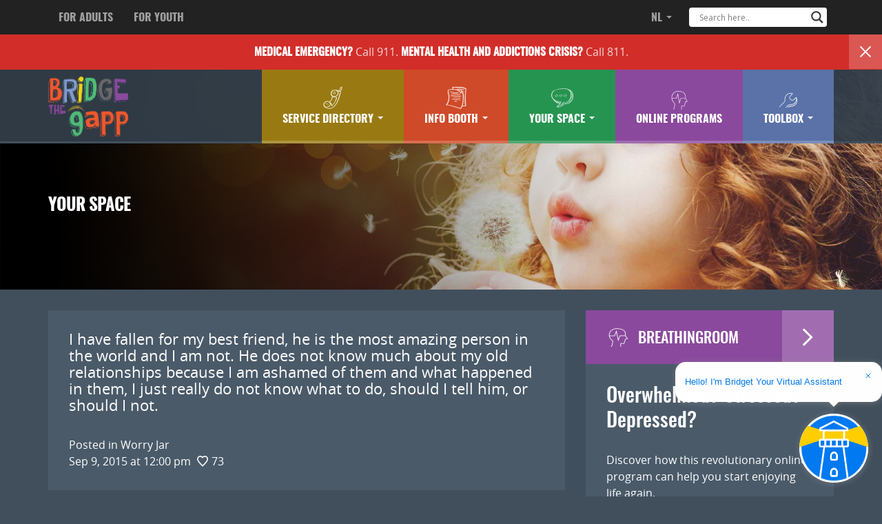

--- FILE ---
content_type: text/html; charset=UTF-8
request_url: https://nl.bridgethegapp.ca/youth/your-space/2016/
body_size: 16804
content:
<!DOCTYPE html>
<html lang="en-CA">
<head>
<meta http-equiv="X-UA-Compatible" content="IE=edge">
<meta charset="UTF-8">
<meta name="viewport" content="width=device-width, initial-scale=1">
<meta name="google-site-verification" content="M5TC87eXjAuuV34EfqceBM8IEsi2yE_JjXJgLP4fVG0" />

<link rel="profile" href="http://gmpg.org/xfn/11">
<link rel="pingback" href="https://nl.bridgethegapp.ca/xmlrpc.php">
<link rel="shortcut icon" sizes="16x16" href="https://nl.bridgethegapp.ca/wp-content/themes/bridgethegappyouth/icon-16x16.png">
<link rel="shortcut icon" sizes="196x196" href="https://nl.bridgethegapp.ca/wp-content/themes/bridgethegappyouth/icon-196x196.png">
<link rel="apple-touch-icon-precomposed" href="https://nl.bridgethegapp.ca/wp-content/themes/bridgethegappyouth/icon-152x152.png">
<meta name='robots' content='index, follow, max-image-preview:large, max-snippet:-1, max-video-preview:-1' />
	<style>img:is([sizes="auto" i], [sizes^="auto," i]) { contain-intrinsic-size: 3000px 1500px }</style>
	
	<!-- This site is optimized with the Yoast SEO plugin v26.3 - https://yoast.com/wordpress/plugins/seo/ -->
	<title>- Bridge the gapp</title>
	<link rel="canonical" href="https://nl.bridgethegapp.ca/youth/your-space/2016/" />
	<meta property="og:locale" content="en_US" />
	<meta property="og:type" content="article" />
	<meta property="og:title" content="- Bridge the gapp" />
	<meta property="og:description" content="I have fallen for my best friend, he is the most amazing person in the world and I am not. He does not know much about my old relationships because I am ashamed of them and what happened in them, I just really do not know what to do, should I tell him, or should [&hellip;]" />
	<meta property="og:url" content="https://nl.bridgethegapp.ca/youth/your-space/2016/" />
	<meta property="og:site_name" content="Bridge the gapp" />
	<meta property="article:modified_time" content="2017-06-21T19:31:16+00:00" />
	<meta name="twitter:card" content="summary_large_image" />
	<script type="application/ld+json" class="yoast-schema-graph">{"@context":"https://schema.org","@graph":[{"@type":"WebPage","@id":"https://nl.bridgethegapp.ca/youth/your-space/2016/","url":"https://nl.bridgethegapp.ca/youth/your-space/2016/","name":"- Bridge the gapp","isPartOf":{"@id":"https://nl.bridgethegapp.ca/#website"},"datePublished":"2015-09-15T12:00:00+00:00","dateModified":"2017-06-21T19:31:16+00:00","breadcrumb":{"@id":"https://nl.bridgethegapp.ca/youth/your-space/2016/#breadcrumb"},"inLanguage":"en-CA","potentialAction":[{"@type":"ReadAction","target":["https://nl.bridgethegapp.ca/youth/your-space/2016/"]}]},{"@type":"BreadcrumbList","@id":"https://nl.bridgethegapp.ca/youth/your-space/2016/#breadcrumb","itemListElement":[{"@type":"ListItem","position":1,"name":"Home","item":"https://nl.bridgethegapp.ca/"},{"@type":"ListItem","position":2,"name":"Posts","item":"https://nl.bridgethegapp.ca/youth/your-space/"}]},{"@type":"WebSite","@id":"https://nl.bridgethegapp.ca/#website","url":"https://nl.bridgethegapp.ca/","name":"Bridge the gapp","description":"Start your journey to mental wellness.","potentialAction":[{"@type":"SearchAction","target":{"@type":"EntryPoint","urlTemplate":"https://nl.bridgethegapp.ca/?s={search_term_string}"},"query-input":{"@type":"PropertyValueSpecification","valueRequired":true,"valueName":"search_term_string"}}],"inLanguage":"en-CA"}]}</script>
	<!-- / Yoast SEO plugin. -->


<link rel="alternate" type="application/rss+xml" title="Bridge the gapp &raquo; Feed" href="https://nl.bridgethegapp.ca/feed/" />
<script type="text/javascript">
/* <![CDATA[ */
window._wpemojiSettings = {"baseUrl":"https:\/\/s.w.org\/images\/core\/emoji\/16.0.1\/72x72\/","ext":".png","svgUrl":"https:\/\/s.w.org\/images\/core\/emoji\/16.0.1\/svg\/","svgExt":".svg","source":{"concatemoji":"https:\/\/nl.bridgethegapp.ca\/wp-includes\/js\/wp-emoji-release.min.js?ver=76b92e787d457bc7ae127204c42dc4fc"}};
/*! This file is auto-generated */
!function(s,n){var o,i,e;function c(e){try{var t={supportTests:e,timestamp:(new Date).valueOf()};sessionStorage.setItem(o,JSON.stringify(t))}catch(e){}}function p(e,t,n){e.clearRect(0,0,e.canvas.width,e.canvas.height),e.fillText(t,0,0);var t=new Uint32Array(e.getImageData(0,0,e.canvas.width,e.canvas.height).data),a=(e.clearRect(0,0,e.canvas.width,e.canvas.height),e.fillText(n,0,0),new Uint32Array(e.getImageData(0,0,e.canvas.width,e.canvas.height).data));return t.every(function(e,t){return e===a[t]})}function u(e,t){e.clearRect(0,0,e.canvas.width,e.canvas.height),e.fillText(t,0,0);for(var n=e.getImageData(16,16,1,1),a=0;a<n.data.length;a++)if(0!==n.data[a])return!1;return!0}function f(e,t,n,a){switch(t){case"flag":return n(e,"\ud83c\udff3\ufe0f\u200d\u26a7\ufe0f","\ud83c\udff3\ufe0f\u200b\u26a7\ufe0f")?!1:!n(e,"\ud83c\udde8\ud83c\uddf6","\ud83c\udde8\u200b\ud83c\uddf6")&&!n(e,"\ud83c\udff4\udb40\udc67\udb40\udc62\udb40\udc65\udb40\udc6e\udb40\udc67\udb40\udc7f","\ud83c\udff4\u200b\udb40\udc67\u200b\udb40\udc62\u200b\udb40\udc65\u200b\udb40\udc6e\u200b\udb40\udc67\u200b\udb40\udc7f");case"emoji":return!a(e,"\ud83e\udedf")}return!1}function g(e,t,n,a){var r="undefined"!=typeof WorkerGlobalScope&&self instanceof WorkerGlobalScope?new OffscreenCanvas(300,150):s.createElement("canvas"),o=r.getContext("2d",{willReadFrequently:!0}),i=(o.textBaseline="top",o.font="600 32px Arial",{});return e.forEach(function(e){i[e]=t(o,e,n,a)}),i}function t(e){var t=s.createElement("script");t.src=e,t.defer=!0,s.head.appendChild(t)}"undefined"!=typeof Promise&&(o="wpEmojiSettingsSupports",i=["flag","emoji"],n.supports={everything:!0,everythingExceptFlag:!0},e=new Promise(function(e){s.addEventListener("DOMContentLoaded",e,{once:!0})}),new Promise(function(t){var n=function(){try{var e=JSON.parse(sessionStorage.getItem(o));if("object"==typeof e&&"number"==typeof e.timestamp&&(new Date).valueOf()<e.timestamp+604800&&"object"==typeof e.supportTests)return e.supportTests}catch(e){}return null}();if(!n){if("undefined"!=typeof Worker&&"undefined"!=typeof OffscreenCanvas&&"undefined"!=typeof URL&&URL.createObjectURL&&"undefined"!=typeof Blob)try{var e="postMessage("+g.toString()+"("+[JSON.stringify(i),f.toString(),p.toString(),u.toString()].join(",")+"));",a=new Blob([e],{type:"text/javascript"}),r=new Worker(URL.createObjectURL(a),{name:"wpTestEmojiSupports"});return void(r.onmessage=function(e){c(n=e.data),r.terminate(),t(n)})}catch(e){}c(n=g(i,f,p,u))}t(n)}).then(function(e){for(var t in e)n.supports[t]=e[t],n.supports.everything=n.supports.everything&&n.supports[t],"flag"!==t&&(n.supports.everythingExceptFlag=n.supports.everythingExceptFlag&&n.supports[t]);n.supports.everythingExceptFlag=n.supports.everythingExceptFlag&&!n.supports.flag,n.DOMReady=!1,n.readyCallback=function(){n.DOMReady=!0}}).then(function(){return e}).then(function(){var e;n.supports.everything||(n.readyCallback(),(e=n.source||{}).concatemoji?t(e.concatemoji):e.wpemoji&&e.twemoji&&(t(e.twemoji),t(e.wpemoji)))}))}((window,document),window._wpemojiSettings);
/* ]]> */
</script>
<style id='wp-emoji-styles-inline-css' type='text/css'>

	img.wp-smiley, img.emoji {
		display: inline !important;
		border: none !important;
		box-shadow: none !important;
		height: 1em !important;
		width: 1em !important;
		margin: 0 0.07em !important;
		vertical-align: -0.1em !important;
		background: none !important;
		padding: 0 !important;
	}
</style>
<link rel='stylesheet' id='wp-block-library-css' href='https://nl.bridgethegapp.ca/wp-includes/css/dist/block-library/style.min.css?ver=76b92e787d457bc7ae127204c42dc4fc' type='text/css' media='all' />
<style id='classic-theme-styles-inline-css' type='text/css'>
/*! This file is auto-generated */
.wp-block-button__link{color:#fff;background-color:#32373c;border-radius:9999px;box-shadow:none;text-decoration:none;padding:calc(.667em + 2px) calc(1.333em + 2px);font-size:1.125em}.wp-block-file__button{background:#32373c;color:#fff;text-decoration:none}
</style>
<style id='global-styles-inline-css' type='text/css'>
:root{--wp--preset--aspect-ratio--square: 1;--wp--preset--aspect-ratio--4-3: 4/3;--wp--preset--aspect-ratio--3-4: 3/4;--wp--preset--aspect-ratio--3-2: 3/2;--wp--preset--aspect-ratio--2-3: 2/3;--wp--preset--aspect-ratio--16-9: 16/9;--wp--preset--aspect-ratio--9-16: 9/16;--wp--preset--color--black: #000000;--wp--preset--color--cyan-bluish-gray: #abb8c3;--wp--preset--color--white: #ffffff;--wp--preset--color--pale-pink: #f78da7;--wp--preset--color--vivid-red: #cf2e2e;--wp--preset--color--luminous-vivid-orange: #ff6900;--wp--preset--color--luminous-vivid-amber: #fcb900;--wp--preset--color--light-green-cyan: #7bdcb5;--wp--preset--color--vivid-green-cyan: #00d084;--wp--preset--color--pale-cyan-blue: #8ed1fc;--wp--preset--color--vivid-cyan-blue: #0693e3;--wp--preset--color--vivid-purple: #9b51e0;--wp--preset--gradient--vivid-cyan-blue-to-vivid-purple: linear-gradient(135deg,rgba(6,147,227,1) 0%,rgb(155,81,224) 100%);--wp--preset--gradient--light-green-cyan-to-vivid-green-cyan: linear-gradient(135deg,rgb(122,220,180) 0%,rgb(0,208,130) 100%);--wp--preset--gradient--luminous-vivid-amber-to-luminous-vivid-orange: linear-gradient(135deg,rgba(252,185,0,1) 0%,rgba(255,105,0,1) 100%);--wp--preset--gradient--luminous-vivid-orange-to-vivid-red: linear-gradient(135deg,rgba(255,105,0,1) 0%,rgb(207,46,46) 100%);--wp--preset--gradient--very-light-gray-to-cyan-bluish-gray: linear-gradient(135deg,rgb(238,238,238) 0%,rgb(169,184,195) 100%);--wp--preset--gradient--cool-to-warm-spectrum: linear-gradient(135deg,rgb(74,234,220) 0%,rgb(151,120,209) 20%,rgb(207,42,186) 40%,rgb(238,44,130) 60%,rgb(251,105,98) 80%,rgb(254,248,76) 100%);--wp--preset--gradient--blush-light-purple: linear-gradient(135deg,rgb(255,206,236) 0%,rgb(152,150,240) 100%);--wp--preset--gradient--blush-bordeaux: linear-gradient(135deg,rgb(254,205,165) 0%,rgb(254,45,45) 50%,rgb(107,0,62) 100%);--wp--preset--gradient--luminous-dusk: linear-gradient(135deg,rgb(255,203,112) 0%,rgb(199,81,192) 50%,rgb(65,88,208) 100%);--wp--preset--gradient--pale-ocean: linear-gradient(135deg,rgb(255,245,203) 0%,rgb(182,227,212) 50%,rgb(51,167,181) 100%);--wp--preset--gradient--electric-grass: linear-gradient(135deg,rgb(202,248,128) 0%,rgb(113,206,126) 100%);--wp--preset--gradient--midnight: linear-gradient(135deg,rgb(2,3,129) 0%,rgb(40,116,252) 100%);--wp--preset--font-size--small: 13px;--wp--preset--font-size--medium: 20px;--wp--preset--font-size--large: 36px;--wp--preset--font-size--x-large: 42px;--wp--preset--spacing--20: 0.44rem;--wp--preset--spacing--30: 0.67rem;--wp--preset--spacing--40: 1rem;--wp--preset--spacing--50: 1.5rem;--wp--preset--spacing--60: 2.25rem;--wp--preset--spacing--70: 3.38rem;--wp--preset--spacing--80: 5.06rem;--wp--preset--shadow--natural: 6px 6px 9px rgba(0, 0, 0, 0.2);--wp--preset--shadow--deep: 12px 12px 50px rgba(0, 0, 0, 0.4);--wp--preset--shadow--sharp: 6px 6px 0px rgba(0, 0, 0, 0.2);--wp--preset--shadow--outlined: 6px 6px 0px -3px rgba(255, 255, 255, 1), 6px 6px rgba(0, 0, 0, 1);--wp--preset--shadow--crisp: 6px 6px 0px rgba(0, 0, 0, 1);}:where(.is-layout-flex){gap: 0.5em;}:where(.is-layout-grid){gap: 0.5em;}body .is-layout-flex{display: flex;}.is-layout-flex{flex-wrap: wrap;align-items: center;}.is-layout-flex > :is(*, div){margin: 0;}body .is-layout-grid{display: grid;}.is-layout-grid > :is(*, div){margin: 0;}:where(.wp-block-columns.is-layout-flex){gap: 2em;}:where(.wp-block-columns.is-layout-grid){gap: 2em;}:where(.wp-block-post-template.is-layout-flex){gap: 1.25em;}:where(.wp-block-post-template.is-layout-grid){gap: 1.25em;}.has-black-color{color: var(--wp--preset--color--black) !important;}.has-cyan-bluish-gray-color{color: var(--wp--preset--color--cyan-bluish-gray) !important;}.has-white-color{color: var(--wp--preset--color--white) !important;}.has-pale-pink-color{color: var(--wp--preset--color--pale-pink) !important;}.has-vivid-red-color{color: var(--wp--preset--color--vivid-red) !important;}.has-luminous-vivid-orange-color{color: var(--wp--preset--color--luminous-vivid-orange) !important;}.has-luminous-vivid-amber-color{color: var(--wp--preset--color--luminous-vivid-amber) !important;}.has-light-green-cyan-color{color: var(--wp--preset--color--light-green-cyan) !important;}.has-vivid-green-cyan-color{color: var(--wp--preset--color--vivid-green-cyan) !important;}.has-pale-cyan-blue-color{color: var(--wp--preset--color--pale-cyan-blue) !important;}.has-vivid-cyan-blue-color{color: var(--wp--preset--color--vivid-cyan-blue) !important;}.has-vivid-purple-color{color: var(--wp--preset--color--vivid-purple) !important;}.has-black-background-color{background-color: var(--wp--preset--color--black) !important;}.has-cyan-bluish-gray-background-color{background-color: var(--wp--preset--color--cyan-bluish-gray) !important;}.has-white-background-color{background-color: var(--wp--preset--color--white) !important;}.has-pale-pink-background-color{background-color: var(--wp--preset--color--pale-pink) !important;}.has-vivid-red-background-color{background-color: var(--wp--preset--color--vivid-red) !important;}.has-luminous-vivid-orange-background-color{background-color: var(--wp--preset--color--luminous-vivid-orange) !important;}.has-luminous-vivid-amber-background-color{background-color: var(--wp--preset--color--luminous-vivid-amber) !important;}.has-light-green-cyan-background-color{background-color: var(--wp--preset--color--light-green-cyan) !important;}.has-vivid-green-cyan-background-color{background-color: var(--wp--preset--color--vivid-green-cyan) !important;}.has-pale-cyan-blue-background-color{background-color: var(--wp--preset--color--pale-cyan-blue) !important;}.has-vivid-cyan-blue-background-color{background-color: var(--wp--preset--color--vivid-cyan-blue) !important;}.has-vivid-purple-background-color{background-color: var(--wp--preset--color--vivid-purple) !important;}.has-black-border-color{border-color: var(--wp--preset--color--black) !important;}.has-cyan-bluish-gray-border-color{border-color: var(--wp--preset--color--cyan-bluish-gray) !important;}.has-white-border-color{border-color: var(--wp--preset--color--white) !important;}.has-pale-pink-border-color{border-color: var(--wp--preset--color--pale-pink) !important;}.has-vivid-red-border-color{border-color: var(--wp--preset--color--vivid-red) !important;}.has-luminous-vivid-orange-border-color{border-color: var(--wp--preset--color--luminous-vivid-orange) !important;}.has-luminous-vivid-amber-border-color{border-color: var(--wp--preset--color--luminous-vivid-amber) !important;}.has-light-green-cyan-border-color{border-color: var(--wp--preset--color--light-green-cyan) !important;}.has-vivid-green-cyan-border-color{border-color: var(--wp--preset--color--vivid-green-cyan) !important;}.has-pale-cyan-blue-border-color{border-color: var(--wp--preset--color--pale-cyan-blue) !important;}.has-vivid-cyan-blue-border-color{border-color: var(--wp--preset--color--vivid-cyan-blue) !important;}.has-vivid-purple-border-color{border-color: var(--wp--preset--color--vivid-purple) !important;}.has-vivid-cyan-blue-to-vivid-purple-gradient-background{background: var(--wp--preset--gradient--vivid-cyan-blue-to-vivid-purple) !important;}.has-light-green-cyan-to-vivid-green-cyan-gradient-background{background: var(--wp--preset--gradient--light-green-cyan-to-vivid-green-cyan) !important;}.has-luminous-vivid-amber-to-luminous-vivid-orange-gradient-background{background: var(--wp--preset--gradient--luminous-vivid-amber-to-luminous-vivid-orange) !important;}.has-luminous-vivid-orange-to-vivid-red-gradient-background{background: var(--wp--preset--gradient--luminous-vivid-orange-to-vivid-red) !important;}.has-very-light-gray-to-cyan-bluish-gray-gradient-background{background: var(--wp--preset--gradient--very-light-gray-to-cyan-bluish-gray) !important;}.has-cool-to-warm-spectrum-gradient-background{background: var(--wp--preset--gradient--cool-to-warm-spectrum) !important;}.has-blush-light-purple-gradient-background{background: var(--wp--preset--gradient--blush-light-purple) !important;}.has-blush-bordeaux-gradient-background{background: var(--wp--preset--gradient--blush-bordeaux) !important;}.has-luminous-dusk-gradient-background{background: var(--wp--preset--gradient--luminous-dusk) !important;}.has-pale-ocean-gradient-background{background: var(--wp--preset--gradient--pale-ocean) !important;}.has-electric-grass-gradient-background{background: var(--wp--preset--gradient--electric-grass) !important;}.has-midnight-gradient-background{background: var(--wp--preset--gradient--midnight) !important;}.has-small-font-size{font-size: var(--wp--preset--font-size--small) !important;}.has-medium-font-size{font-size: var(--wp--preset--font-size--medium) !important;}.has-large-font-size{font-size: var(--wp--preset--font-size--large) !important;}.has-x-large-font-size{font-size: var(--wp--preset--font-size--x-large) !important;}
:where(.wp-block-post-template.is-layout-flex){gap: 1.25em;}:where(.wp-block-post-template.is-layout-grid){gap: 1.25em;}
:where(.wp-block-columns.is-layout-flex){gap: 2em;}:where(.wp-block-columns.is-layout-grid){gap: 2em;}
:root :where(.wp-block-pullquote){font-size: 1.5em;line-height: 1.6;}
</style>
<link rel='stylesheet' id='addtohomescreen-style-css' href='https://nl.bridgethegapp.ca/wp-content/themes/bridgethegappyouth/css/addtohomescreen.css?ver=3.2.3' type='text/css' media='all' />
<link rel='stylesheet' id='bootstrap-style-css' href='https://nl.bridgethegapp.ca/wp-content/themes/bridgethegappyouth/css/bootstrap.min.css?ver=3.3.7' type='text/css' media='all' />
<link rel='stylesheet' id='bootstrap-ie10-css' href='https://nl.bridgethegapp.ca/wp-content/themes/bridgethegappyouth/css/ie10-viewport-bug-workaround.css?ver=76b92e787d457bc7ae127204c42dc4fc' type='text/css' media='all' />
<link rel='stylesheet' id='bridgethegappyouth-style-css' href='https://nl.bridgethegapp.ca/wp-content/themes/bridgethegappyouth/style.css?ver=76b92e787d457bc7ae127204c42dc4fc' type='text/css' media='all' />
<link rel='stylesheet' id='mood-meter-style-css' href='https://nl.bridgethegapp.ca/wp-content/themes/bridgethegappyouth/css/mood-meter.css?ver=76b92e787d457bc7ae127204c42dc4fc' type='text/css' media='all' />
<link rel='stylesheet' id='wpdreams-asl-basic-css' href='https://nl.bridgethegapp.ca/wp-content/plugins/ajax-search-lite/css/style.basic.css?ver=4.13.4' type='text/css' media='all' />
<style id='wpdreams-asl-basic-inline-css' type='text/css'>

					div[id*='ajaxsearchlitesettings'].searchsettings .asl_option_inner label {
						font-size: 0px !important;
						color: rgba(0, 0, 0, 0);
					}
					div[id*='ajaxsearchlitesettings'].searchsettings .asl_option_inner label:after {
						font-size: 11px !important;
						position: absolute;
						top: 0;
						left: 0;
						z-index: 1;
					}
					.asl_w_container {
						width: 100%;
						margin: 0.7em 0px 0px 0px;
						min-width: 200px;
					}
					div[id*='ajaxsearchlite'].asl_m {
						width: 100%;
					}
					div[id*='ajaxsearchliteres'].wpdreams_asl_results div.resdrg span.highlighted {
						font-weight: bold;
						color: rgba(217, 49, 43, 1);
						background-color: rgba(238, 238, 238, 1);
					}
					div[id*='ajaxsearchliteres'].wpdreams_asl_results .results img.asl_image {
						width: 70px;
						height: 70px;
						object-fit: cover;
					}
					div[id*='ajaxsearchlite'].asl_r .results {
						max-height: none;
					}
					div[id*='ajaxsearchlite'].asl_r {
						position: absolute;
					}
				
						div.asl_m.asl_w {
							border:1px none rgb(0, 0, 0) !important;border-radius:4px 4px 4px 4px !important;
							box-shadow: none !important;
						}
						div.asl_m.asl_w .probox {border: none !important;}
					
						div.asl_r.asl_w.vertical .results .item::after {
							display: block;
							position: absolute;
							bottom: 0;
							content: '';
							height: 1px;
							width: 100%;
							background: #D8D8D8;
						}
						div.asl_r.asl_w.vertical .results .item.asl_last_item::after {
							display: none;
						}
					
</style>
<link rel='stylesheet' id='wpdreams-asl-instance-css' href='https://nl.bridgethegapp.ca/wp-content/plugins/ajax-search-lite/css/style-underline.css?ver=4.13.4' type='text/css' media='all' />
<link rel='stylesheet' id='dashicons-css' href='https://nl.bridgethegapp.ca/wp-includes/css/dashicons.min.css?ver=76b92e787d457bc7ae127204c42dc4fc' type='text/css' media='all' />
<link rel='stylesheet' id='my-calendar-lists-css' href='https://nl.bridgethegapp.ca/wp-content/plugins/my-calendar/css/list-presets.css?ver=3.6.16' type='text/css' media='all' />
<link rel='stylesheet' id='my-calendar-reset-css' href='https://nl.bridgethegapp.ca/wp-content/plugins/my-calendar/css/reset.css?ver=3.6.16' type='text/css' media='all' />
<link rel='stylesheet' id='my-calendar-style-css' href='https://nl.bridgethegapp.ca/wp-content/plugins//my-calendar-custom/styles/twentytwentytwo.css?ver=3.6.16-mc_custom_mc_custom_twentytwentytwo-css' type='text/css' media='all' />
<style id='my-calendar-style-inline-css' type='text/css'>

/* Styles by My Calendar - Joe Dolson https://www.joedolson.com/ */

.my-calendar-modal .event-title svg { background-color: #1c5cac; padding: 3px; }
.mc-main .mc_eastern .event-title, .mc-main .mc_eastern .event-title a { background: #1c5cac !important; color: #ffffff !important; }
.mc-main .mc_eastern .event-title button { background: #1c5cac !important; color: #ffffff !important; }
.mc-main .mc_eastern .event-title a:hover, .mc-main .mc_eastern .event-title a:focus { background: #002979 !important;}
.mc-main .mc_eastern .event-title button:hover, .mc-main .mc_eastern .event-title button:focus { background: #002979 !important;}
.my-calendar-modal .event-title svg { background-color: #c02026; padding: 3px; }
.mc-main .mc_western .event-title, .mc-main .mc_western .event-title a { background: #c02026 !important; color: #ffffff !important; }
.mc-main .mc_western .event-title button { background: #c02026 !important; color: #ffffff !important; }
.mc-main .mc_western .event-title a:hover, .mc-main .mc_western .event-title a:focus { background: #8d0000 !important;}
.mc-main .mc_western .event-title button:hover, .mc-main .mc_western .event-title button:focus { background: #8d0000 !important;}
.my-calendar-modal .event-title svg { background-color: #3a454a; padding: 3px; }
.mc-main .mc_central .event-title, .mc-main .mc_central .event-title a { background: #3a454a !important; color: #ffffff !important; }
.mc-main .mc_central .event-title button { background: #3a454a !important; color: #ffffff !important; }
.mc-main .mc_central .event-title a:hover, .mc-main .mc_central .event-title a:focus { background: #071217 !important;}
.mc-main .mc_central .event-title button:hover, .mc-main .mc_central .event-title button:focus { background: #071217 !important;}
.my-calendar-modal .event-title svg { background-color: #a96212; padding: 3px; }
.mc-main .mc_labrador-grenfell .event-title, .mc-main .mc_labrador-grenfell .event-title a { background: #a96212 !important; color: #ffffff !important; }
.mc-main .mc_labrador-grenfell .event-title button { background: #a96212 !important; color: #ffffff !important; }
.mc-main .mc_labrador-grenfell .event-title a:hover, .mc-main .mc_labrador-grenfell .event-title a:focus { background: #762f00 !important;}
.mc-main .mc_labrador-grenfell .event-title button:hover, .mc-main .mc_labrador-grenfell .event-title button:focus { background: #762f00 !important;}
.mc-main, .mc-event, .my-calendar-modal, .my-calendar-modal-overlay, .mc-event-list {--primary-dark: #313233; --primary-light: #fff; --secondary-light: #fff; --secondary-dark: #000; --highlight-dark: #666; --highlight-light: #efefef; --close-button: #b32d2e; --search-highlight-bg: #f5e6ab; --navbar-background: transparent; --nav-button-bg: #fff; --nav-button-color: #313233; --nav-button-border: #313233; --nav-input-border: #313233; --nav-input-background: #fff; --nav-input-color: #313233; --grid-cell-border: #0000001f; --grid-header-border: #313233; --grid-header-color: #313233; --grid-weekend-color: #313233; --grid-header-bg: transparent; --grid-weekend-bg: transparent; --grid-cell-background: transparent; --current-day-border: #313233; --current-day-color: #313233; --current-day-bg: transparent; --date-has-events-bg: #313233; --date-has-events-color: #f6f7f7; --calendar-heading: clamp( 1.125rem, 24px, 2.5rem ); --event-title: clamp( 1.25rem, 24px, 2.5rem ); --grid-date: 16px; --grid-date-heading: clamp( .75rem, 16px, 1.5rem ); --modal-title: 1.5rem; --navigation-controls: clamp( .75rem, 16px, 1.5rem ); --card-heading: 1.125rem; --list-date: 1.25rem; --author-card: clamp( .75rem, 14px, 1.5rem); --single-event-title: clamp( 1.25rem, 24px, 2.5rem ); --mini-time-text: clamp( .75rem, 14px 1.25rem ); --list-event-date: 1.25rem; --list-event-title: 1.2rem; --grid-max-width: 1260px; --list-preset-border-color: #000000; --list-preset-stripe-background: rgba( 0,0,0,.04 ); --list-preset-date-badge-background: #000; --list-preset-date-badge-color: #fff; --list-preset-background: transparent; --category-mc_eastern: #1c5cac; --category-mc_western: #c02026; --category-mc_central: #3a454a; --category-mc_labrador-grenfell: #a96212; }
</style>
<!--[if lt IE 9]>
<script type="text/javascript" src="https://nl.bridgethegapp.ca/wp-content/themes/bridgethegappyouth/js/html5shiv.min.js?ver=3.7.2" id="bootstrap-html5-js"></script>
<![endif]-->
<!--[if lt IE 9]>
<script type="text/javascript" src="https://nl.bridgethegapp.ca/wp-content/themes/bridgethegappyouth/js/respond.min.js?ver=1.4.2" id="bootstrap-respond-js"></script>
<![endif]-->
<script type="text/javascript" src="https://nl.bridgethegapp.ca/wp-includes/js/jquery/jquery.min.js?ver=3.7.1" id="jquery-core-js"></script>
<script type="text/javascript" src="https://nl.bridgethegapp.ca/wp-includes/js/jquery/jquery-migrate.min.js?ver=3.4.1" id="jquery-migrate-js"></script>
<script type="text/javascript" id="simple-likes-public-js-js-extra">
/* <![CDATA[ */
var simpleLikes = {"ajaxurl":"https:\/\/nl.bridgethegapp.ca\/wp-admin\/admin-ajax.php","like":"Like","unlike":"Unlike"};
/* ]]> */
</script>
<script type="text/javascript" src="https://nl.bridgethegapp.ca/wp-content/themes/bridgethegappyouth/js/simple-likes-public.js?ver=0.5" id="simple-likes-public-js-js"></script>
<link rel="https://api.w.org/" href="https://nl.bridgethegapp.ca/wp-json/" /><link rel="EditURI" type="application/rsd+xml" title="RSD" href="https://nl.bridgethegapp.ca/xmlrpc.php?rsd" />

<link rel='shortlink' href='https://nl.bridgethegapp.ca/?p=2016' />
<link rel="alternate" title="oEmbed (JSON)" type="application/json+oembed" href="https://nl.bridgethegapp.ca/wp-json/oembed/1.0/embed?url=https%3A%2F%2Fnl.bridgethegapp.ca%2Fyouth%2Fyour-space%2F2016%2F" />
<link rel="alternate" title="oEmbed (XML)" type="text/xml+oembed" href="https://nl.bridgethegapp.ca/wp-json/oembed/1.0/embed?url=https%3A%2F%2Fnl.bridgethegapp.ca%2Fyouth%2Fyour-space%2F2016%2F&#038;format=xml" />
				<link rel="preconnect" href="https://fonts.gstatic.com" crossorigin />
				<link rel="preload" as="style" href="//fonts.googleapis.com/css?family=Open+Sans&display=swap" />
								<link rel="stylesheet" href="//fonts.googleapis.com/css?family=Open+Sans&display=swap" media="all" />
				<script>jQuery(document).ready(function($) { 
	$('#wpforms-form-10300').submit(function(event) { 
		event.preventDefault(); // Prevent default form submission 

		// Get form data 
		var formData = { 
			'email': $('#wpforms-10300-field_2').val(), 
			'age': $('#wpforms-10300-field_5').val(), 
			'location': $('#wpforms-10300-field_6').val() 
		}; 
		
		var emailField = $('#wpforms-10300-field_2').val();
		
		if (emailField.length > 0) {
		
		// Send data to API endpoint using AJAX 
		$.ajax({ 
			type: 'POST', 
			url: 'https://messagesofhope.lifewisenl.ca/api/external/', 
			data: formData, 
			//data: JSON.stringify(formData), 
			headers: { 'Authorization': 'api-key 240f35f4-96dd-4509-a602-db902107f7fe' },
			dataType: 'json', 
			//contentType: 'application/json',
			success: function(response) { 
				// Handle successful API response 
				//if (response.success) {
					//$('.subscriptionSuccessMessage').html('<p>Submission Complete. Thank you for subscribing!</p>');
					alert('Submission Complete. Thank you for subscribing!');
				//} else {
					//$('#wpforms-confirmation-6286').html('<p>There was an error processing your request, Please try again later.</p>');
					//alert('There was an error processing your request, Please try again later.');
				//}
				//console.log('Data sent successfully:', response); 
			}, 
			error: function(xhr, status, error) { 
				// Handle API call error 
				//$('.wpforms-confirmation-container-full').html('<p>Failed to connect to the external subscription service. Please try again later.</p>');
				//alert(xhr.responseText);
				//console.error('Error sending data:', error); 
				var errorText = xhr.responseText;
				var alreadySubscribedErrorMessage = "This email has already been subscribed.";
				var alreadySubscribedMessage = "Subscription Failed: This email is already subscribed.";
				
				if (errorText.toLowerCase().indexOf(alreadySubscribedErrorMessage.toLowerCase()) > 0) {
					alert(alreadySubscribedMessage);
				} else {
					alert('Failed to connect to the subscription service. Please try again later.');
				}					
			} 
		}); 
			
		}
	}); 
});
</script><script>jQuery(document).ready(function($) { 
	$('#wpforms-form-10302').submit(function(event) { 
		event.preventDefault(); // Prevent default form submission 

		// Get form data 
		var formData = { 
			'email': $('#wpforms-10302-field_2').val(), 
			'age': $('#wpforms-10302-field_5').val(), 
			'location': $('#wpforms-10302-field_6').val() 
		}; 
		
		var emailField = $('#wpforms-10302-field_2').val();
		
		if (emailField.length > 0) {
			
		// Send data to API endpoint using AJAX 
		$.ajax({ 
			type: 'POST', 
			url: 'https://messagesofhope.lifewisenl.ca/api/external/', 
			data: formData, 
			//data: JSON.stringify(formData), 
			headers: { 'Authorization': 'api-key 240f35f4-96dd-4509-a602-db902107f7fe' },
			dataType: 'json', 
			//contentType: 'application/json',
			success: function(response) { 
				// Handle successful API response 
				//if (response.success) {
					//$('.subscriptionSuccessMessage').html('<p>Submission Complete. Thank you for subscribing!</p>');
					alert('Submission Complete. Thank you for subscribing!');
				//} else {
					//$('#wpforms-confirmation-6286').html('<p>There was an error processing your request, Please try again later.</p>');
					//alert('There was an error processing your request, Please try again later.');
				//}
				console.log('Data sent successfully:', response); 
			}, 
			error: function(xhr, status, error) { 
				// Handle API call error 
				//$('.wpforms-confirmation-container-full').html('<p>Failed to connect to the external subscription service. Please try again later.</p>');
				//alert(xhr.responseText);
				//console.error('Error sending data:', error);
				var errorText = xhr.responseText;
				var alreadySubscribedErrorMessage = "This email has already been subscribed.";
				var alreadySubscribedMessage = "Subscription Failed: This email is already subscribed.";
				
				if (errorText.toLowerCase().indexOf(alreadySubscribedErrorMessage.toLowerCase()) > 0) {
					alert(alreadySubscribedMessage);
				} else {
					alert('Failed to connect to the subscription service. Please try again later.');
				}	
			} 
		}); 
			
		}
	}); 
});</script><style class="wpcode-css-snippet">div#wpforms-10302.wpforms-container.wpforms-container-full {
	background-color: #fff !important;
}

div#wpforms-10302.wpforms-container-full .wpforms-form .wpforms-submit-container {
	background-color: #fff !important;
}

div#wpforms-10302.wpforms-container-full .wpforms-form button[type=submit] {
	display: block;
    color: #fff;
    background-color: #a96427;
    font-family: 'nunitosemibold';
    padding: 0.63636364em 1.363636em 0.72727273em;
    font-size: 1.375em;
    line-height: 1.09090909em;
    border: none;
    border-radius: 0;
    margin: 1.363636em 0;
}

div#wpforms-10302.wpforms-container-full .wpforms-form select {
    background-color: #fff;
    color: #3a454a;
    font-size: 16px;
    line-height: 1.3;
    height: 38px;
    max-width: 100% !important;
    width: 100%;
    border: none;
    border-radius: 0;
    border: 1px solid #d5d6d5;
    /*padding: 0.36363636em 1.363636em;*/
}</style><style class="wpcode-css-snippet">div.wpforms-container div.wpforms-uploader {
	background: none !important;
}</style><link rel="icon" href="https://nl.bridgethegapp.ca/wp-content/uploads/2017/03/cropped-favicon-32x32.png" sizes="32x32" />
<link rel="icon" href="https://nl.bridgethegapp.ca/wp-content/uploads/2017/03/cropped-favicon-192x192.png" sizes="192x192" />
<link rel="apple-touch-icon" href="https://nl.bridgethegapp.ca/wp-content/uploads/2017/03/cropped-favicon-180x180.png" />
<meta name="msapplication-TileImage" content="https://nl.bridgethegapp.ca/wp-content/uploads/2017/03/cropped-favicon-270x270.png" />
<script>
addToHomescreen();
</script>

<!-- Meta Pixel Code -->
<script>
!function(f,b,e,v,n,t,s)
{if(f.fbq)return;n=f.fbq=function(){n.callMethod?
n.callMethod.apply(n,arguments):n.queue.push(arguments)};
if(!f._fbq)f._fbq=n;n.push=n;n.loaded=!0;n.version='2.0';
n.queue=[];t=b.createElement(e);t.async=!0;
t.src=v;s=b.getElementsByTagName(e)[0];
s.parentNode.insertBefore(t,s)}(window, document,'script',
'https://connect.facebook.net/en_US/fbevents.js');
fbq('init', '432017211538870');
fbq('track', 'PageView');
</script>
<noscript><img height="1" width="1" style="display:none"
src=https://www.facebook.com/tr?id=432017211538870&ev=PageView&noscript=1
/></noscript>
<!-- End Meta Pixel Code -->

<!-- Filament Chatbot Youth -->
<script async="true" src="https://nlchi.ebm.ai/widget/3"></script>
<!-- End Filament Chatbot Youth -->

</head>

<body class="wp-singular your_space-template-default single single-your_space postid-2016 wp-theme-bridgethegappyouth wpbdp-with-button-styles">

	
<!-- Global site tag (gtag.js) - Google Analytics 
<script async src="https://www.googletagmanager.com/gtag/js?id=UA-166435689-1"></script>
<script>
  window.dataLayer = window.dataLayer || [];
  function gtag(){dataLayer.push(arguments);}
  gtag('js', new Date());

  gtag('config', 'UA-166435689-1');
</script> -->

<!-- Google tag (gtag.js) -->
<script async src="https://www.googletagmanager.com/gtag/js?id=G-9B93BYN01W"></script>
<script>
  window.dataLayer = window.dataLayer || [];
  function gtag(){dataLayer.push(arguments);}
  gtag('js', new Date());

  gtag('config', 'G-9B93BYN01W');
</script>

<div id="page" class="site">
	<a class="skip-link screen-reader-text" href="#content">Skip to content</a>
    <a class="skip-link screen-reader-text" href="#" onclick="document.getElementById('chat-widget-built-in-icon').click();" id="chat-with-bridget">Chat with Bridget</a>

	<header id="masthead" class="site-header" role="banner">
		
		<nav id="nav" class="navbar navbar-default navbar-fixed-top" role="navigation">

			<nav class="navbar-inverse navbar-custom">
				<div class="container">
					<div class="navbar-header">
						<button type="button" class="navbar-toggle collapsed" data-toggle="collapse" data-target="#inversebar">
			        		<span class="sr-only">Toggle navigation</span>
			        		<span class="icon-bar"></span>
			        		<span class="icon-bar"></span>
			        		<span class="icon-bar"></span>
			      		</button>	
						<!--<a class="navbar-brand"><strong>Bridge The gApp</strong></a>-->
					</div>
					
					<div class="collapse navbar-collapse navbar-custom" id="inversebar">
						<ul class="nav navbar-nav">
 							<li><a id="link" class="custom-a" href="https://nl.bridgethegapp.ca/adult/">For Adults</a></li>
 							<li><a id="link" class="custom-a" href="https://nl.bridgethegapp.ca/youth/">For Youth</a></li>
						</ul>
						<ul class="nav navbar-nav navbar-right">
							<li class="dropdown">
								<a id="link" href="#" class="dropdown-toggle custom-a" data-toggle="dropdown" role="button" aria-haspopup="true" aria-expanded="false">NL <span class="caret"></span></a>
								<ul class="dropdown-menu">									
									<li><a href="https://nb.bridgethegapp.ca/">New Brunswick - NB</a></li>	
									<li><a href="https://mha.nshealth.ca/">Nova Scotia - NS</a></li>
									<li><a href="https://pei.bridgethegapp.ca/">Prince Edward Island - PE</a></li>
									<li><a href="https://bridgethegapp.ca/">Canada</a></li>									
								</ul>
							</li>							
							<li>
								<div class="header-search">
									<div class="asl_w_container asl_w_container_1" data-id="1" data-instance="1">
	<div id='ajaxsearchlite1'
		data-id="1"
		data-instance="1"
		class="asl_w asl_m asl_m_1 asl_m_1_1">
		<div class="probox">

	
	<div class='prosettings' style='display:none;' data-opened=0>
				<div class='innericon'>
			<svg version="1.1" xmlns="http://www.w3.org/2000/svg" xmlns:xlink="http://www.w3.org/1999/xlink" x="0px" y="0px" width="22" height="22" viewBox="0 0 512 512" enable-background="new 0 0 512 512" xml:space="preserve">
					<polygon transform = "rotate(90 256 256)" points="142.332,104.886 197.48,50 402.5,256 197.48,462 142.332,407.113 292.727,256 "/>
				</svg>
		</div>
	</div>

	
	
	<div class='proinput'>
		<form role="search" action='#' autocomplete="off"
				aria-label="Search form">
			<input aria-label="Search input"
					type='search' class='orig'
					tabindex="0"
					name='phrase'
					placeholder='Search here..'
					value=''
					autocomplete="off"/>
			<input aria-label="Search autocomplete input"
					type='text'
					class='autocomplete'
					tabindex="-1"
					name='phrase'
					value=''
					autocomplete="off" disabled/>
			<input type='submit' value="Start search" style='width:0; height: 0; visibility: hidden;'>
		</form>
	</div>

	
	
	<button class='promagnifier' tabindex="0" aria-label="Search magnifier button">
				<span class='innericon' style="display:block;">
			<svg version="1.1" xmlns="http://www.w3.org/2000/svg" xmlns:xlink="http://www.w3.org/1999/xlink" x="0px" y="0px" width="22" height="22" viewBox="0 0 512 512" enable-background="new 0 0 512 512" xml:space="preserve">
					<path d="M460.355,421.59L353.844,315.078c20.041-27.553,31.885-61.437,31.885-98.037
						C385.729,124.934,310.793,50,218.686,50C126.58,50,51.645,124.934,51.645,217.041c0,92.106,74.936,167.041,167.041,167.041
						c34.912,0,67.352-10.773,94.184-29.158L419.945,462L460.355,421.59z M100.631,217.041c0-65.096,52.959-118.056,118.055-118.056
						c65.098,0,118.057,52.959,118.057,118.056c0,65.096-52.959,118.056-118.057,118.056C153.59,335.097,100.631,282.137,100.631,217.041
						z"/>
				</svg>
		</span>
	</button>

	
	
	<div class='proloading'>

		<div class="asl_loader"><div class="asl_loader-inner asl_simple-circle"></div></div>

			</div>

			<div class='proclose'>
			<svg version="1.1" xmlns="http://www.w3.org/2000/svg" xmlns:xlink="http://www.w3.org/1999/xlink" x="0px"
				y="0px"
				width="12" height="12" viewBox="0 0 512 512" enable-background="new 0 0 512 512"
				xml:space="preserve">
				<polygon points="438.393,374.595 319.757,255.977 438.378,137.348 374.595,73.607 255.995,192.225 137.375,73.622 73.607,137.352 192.246,255.983 73.622,374.625 137.352,438.393 256.002,319.734 374.652,438.378 "/>
			</svg>
		</div>
	
	
</div>	</div>
	<div class='asl_data_container' style="display:none !important;">
		<div class="asl_init_data wpdreams_asl_data_ct"
	style="display:none !important;"
	id="asl_init_id_1"
	data-asl-id="1"
	data-asl-instance="1"
	data-settings="{&quot;homeurl&quot;:&quot;https:\/\/nl.bridgethegapp.ca\/&quot;,&quot;resultstype&quot;:&quot;vertical&quot;,&quot;resultsposition&quot;:&quot;hover&quot;,&quot;itemscount&quot;:4,&quot;charcount&quot;:0,&quot;highlight&quot;:false,&quot;highlightWholewords&quot;:true,&quot;singleHighlight&quot;:false,&quot;scrollToResults&quot;:{&quot;enabled&quot;:false,&quot;offset&quot;:0},&quot;resultareaclickable&quot;:1,&quot;autocomplete&quot;:{&quot;enabled&quot;:false,&quot;lang&quot;:&quot;en&quot;,&quot;trigger_charcount&quot;:0},&quot;mobile&quot;:{&quot;menu_selector&quot;:&quot;#menu-toggle&quot;},&quot;trigger&quot;:{&quot;click&quot;:&quot;results_page&quot;,&quot;click_location&quot;:&quot;same&quot;,&quot;update_href&quot;:false,&quot;return&quot;:&quot;results_page&quot;,&quot;return_location&quot;:&quot;same&quot;,&quot;facet&quot;:true,&quot;type&quot;:false,&quot;redirect_url&quot;:&quot;?s={phrase}&quot;,&quot;delay&quot;:300},&quot;animations&quot;:{&quot;pc&quot;:{&quot;settings&quot;:{&quot;anim&quot;:&quot;fadedrop&quot;,&quot;dur&quot;:300},&quot;results&quot;:{&quot;anim&quot;:&quot;fadedrop&quot;,&quot;dur&quot;:300},&quot;items&quot;:&quot;voidanim&quot;},&quot;mob&quot;:{&quot;settings&quot;:{&quot;anim&quot;:&quot;fadedrop&quot;,&quot;dur&quot;:300},&quot;results&quot;:{&quot;anim&quot;:&quot;fadedrop&quot;,&quot;dur&quot;:300},&quot;items&quot;:&quot;voidanim&quot;}},&quot;autop&quot;:{&quot;state&quot;:true,&quot;phrase&quot;:&quot;&quot;,&quot;count&quot;:&quot;1&quot;},&quot;resPage&quot;:{&quot;useAjax&quot;:false,&quot;selector&quot;:&quot;#main&quot;,&quot;trigger_type&quot;:true,&quot;trigger_facet&quot;:true,&quot;trigger_magnifier&quot;:false,&quot;trigger_return&quot;:false},&quot;resultsSnapTo&quot;:&quot;left&quot;,&quot;results&quot;:{&quot;width&quot;:&quot;auto&quot;,&quot;width_tablet&quot;:&quot;auto&quot;,&quot;width_phone&quot;:&quot;auto&quot;},&quot;settingsimagepos&quot;:&quot;right&quot;,&quot;closeOnDocClick&quot;:true,&quot;overridewpdefault&quot;:false,&quot;override_method&quot;:&quot;get&quot;}"></div>
	<div id="asl_hidden_data">
		<svg style="position:absolute" height="0" width="0">
			<filter id="aslblur">
				<feGaussianBlur in="SourceGraphic" stdDeviation="4"/>
			</filter>
		</svg>
		<svg style="position:absolute" height="0" width="0">
			<filter id="no_aslblur"></filter>
		</svg>
	</div>
	</div>

	<div id='ajaxsearchliteres1'
	class='vertical wpdreams_asl_results asl_w asl_r asl_r_1 asl_r_1_1'>

	
	<div class="results">

		
		<div class="resdrg">
		</div>

		
	</div>

	
	
</div>

	<div id='__original__ajaxsearchlitesettings1'
		data-id="1"
		class="searchsettings wpdreams_asl_settings asl_w asl_s asl_s_1">
		<form name='options'
		aria-label="Search settings form"
		autocomplete = 'off'>

	
	
	<input type="hidden" name="filters_changed" style="display:none;" value="0">
	<input type="hidden" name="filters_initial" style="display:none;" value="1">

	<div class="asl_option_inner hiddend">
		<input type='hidden' name='qtranslate_lang' id='qtranslate_lang'
				value='0'/>
	</div>

	
	
	<fieldset class="asl_sett_scroll">
		<legend style="display: none;">Generic selectors</legend>
		<div class="asl_option" tabindex="0">
			<div class="asl_option_inner">
				<input type="checkbox" value="exact"
						aria-label="Exact matches only"
						name="asl_gen[]" />
				<div class="asl_option_checkbox"></div>
			</div>
			<div class="asl_option_label">
				Exact matches only			</div>
		</div>
		<div class="asl_option" tabindex="0">
			<div class="asl_option_inner">
				<input type="checkbox" value="title"
						aria-label="Search in title"
						name="asl_gen[]"  checked="checked"/>
				<div class="asl_option_checkbox"></div>
			</div>
			<div class="asl_option_label">
				Search in title			</div>
		</div>
		<div class="asl_option" tabindex="0">
			<div class="asl_option_inner">
				<input type="checkbox" value="content"
						aria-label="Search in content"
						name="asl_gen[]"  checked="checked"/>
				<div class="asl_option_checkbox"></div>
			</div>
			<div class="asl_option_label">
				Search in content			</div>
		</div>
		<div class="asl_option_inner hiddend">
			<input type="checkbox" value="excerpt"
					aria-label="Search in excerpt"
					name="asl_gen[]" />
			<div class="asl_option_checkbox"></div>
		</div>
	</fieldset>
	<fieldset class="asl_sett_scroll">
		<legend style="display: none;">Post Type Selectors</legend>
					<div class="asl_option" tabindex="0">
				<div class="asl_option_inner">
					<input type="checkbox" value="post"
							aria-label="Search in posts"
							name="customset[]" checked="checked"/>
					<div class="asl_option_checkbox"></div>
				</div>
				<div class="asl_option_label">
					Search in posts				</div>
			</div>
						<div class="asl_option" tabindex="0">
				<div class="asl_option_inner">
					<input type="checkbox" value="page"
							aria-label="Search in pages"
							name="customset[]" checked="checked"/>
					<div class="asl_option_checkbox"></div>
				</div>
				<div class="asl_option_label">
					Search in pages				</div>
			</div>
				</fieldset>
	</form>
	</div>
</div>
	
								</div>
							</li>							
						</ul>
					</div>
				</div>
			</nav>

		  	<div class="alert alert-danger alert-dismissible" role="alert">
			<button type="button" class="close" data-dismiss="alert" aria-label="Close"><span aria-hidden="true">×</span></button>
			<div class="textwidget"><p class="text-center">
<span class="alert-title hidden-xs"><strong>Medical Emergency?</strong></span><span class="hidden-xs"> Call 911.</span><span class="alert-title"><strong> Mental Health <span class="hidden-xs">and Addictions</span> Crisis?</strong></span></span> Call 811.
</p></div>			</div>
		  	<div class="container">
		    	<!-- Brand and toggle get grouped for better mobile display -->
		    	<div class="navbar-header">
			      	<button type="button" class="navbar-toggle" data-toggle="collapse" data-target="#navbar">
			        	<span class="sr-only">Toggle navigation</span>
			        	<span class="icon-bar"></span>
			        	<span class="icon-bar"></span>
			        	<span class="icon-bar"></span>
			      	</button>			
										
										    							<p class="site-title"><a href="https://nl.bridgethegapp.ca/youth/" rel="home">Bridge the gapp</a></p>
															
										
		    	</div>
		        <div id="navbar" class="navbar-collapse collapse"><ul id="menu-youth" class="nav navbar-nav navbar-right"><li id="menu-item-320" class="service-directory menu-item menu-item-type-post_type menu-item-object-page menu-item-has-children menu-item-320 dropdown"><a title="Service Directory" href="#" data-toggle="dropdown" class="dropdown-toggle">Service Directory <span class="caret"></span></a>
<ul role="menu" class=" dropdown-menu">
	<li id="menu-item-3882" class="dropdown-menu-columns menu-item menu-item-type-custom menu-item-object-custom menu-item-has-children menu-item-3882 dropdown"><a title="Tags" href="#" data-toggle="dropdown" class="dropdown-toggle">Tags <span class="caret"></span></a>
	<ul role="menu" class=" dropdown-menu">
		<li id="menu-item-4371" class="menu-item menu-item-type-custom menu-item-object-custom menu-item-4371"><a title="Doorways Walk-In Counselling (12yrs +)" href="https://nl.bridgethegapp.ca/youth/service-directory/service_directory_tag/doorways-walk-in-counselling/">Doorways Walk-In Counselling (12yrs +)</a></li>
		<li id="menu-item-4372" class="menu-item menu-item-type-custom menu-item-object-custom menu-item-4372"><a title="Eating Disorders" href="https://nl.bridgethegapp.ca/youth/service-directory/service_directory_tag/eating-disorders/">Eating Disorders</a></li>
		<li id="menu-item-4368" class="menu-item menu-item-type-custom menu-item-object-custom menu-item-4368"><a title="Emergency/Crisis" href="https://nl.bridgethegapp.ca/youth/service-directory/service_directory_tag/emergency-crisis/">Emergency/Crisis</a></li>
		<li id="menu-item-4373" class="menu-item menu-item-type-custom menu-item-object-custom menu-item-4373"><a title="Help-Info Lines" href="https://nl.bridgethegapp.ca/youth/service-directory/service_directory_tag/help-info-lines/">Help-Info Lines</a></li>
		<li id="menu-item-4369" class="menu-item menu-item-type-custom menu-item-object-custom menu-item-4369"><a title="Help Now" href="https://nl.bridgethegapp.ca/youth/service-directory/service_directory_tag/help-now/">Help Now</a></li>
		<li id="menu-item-4374" class="menu-item menu-item-type-custom menu-item-object-custom menu-item-4374"><a title="Housing &amp; Immediate Needs" href="https://nl.bridgethegapp.ca/youth/service-directory/service_directory_tag/housing-immediate-needs/">Housing &#038; Immediate Needs</a></li>
		<li id="menu-item-4375" class="menu-item menu-item-type-custom menu-item-object-custom menu-item-4375"><a title="Info for Parents" href="https://nl.bridgethegapp.ca/youth/service-directory/service_directory_tag/info-for-parents/">Info for Parents</a></li>
		<li id="menu-item-4376" class="menu-item menu-item-type-custom menu-item-object-custom menu-item-4376"><a title="2SLGBTQIA+" href="https://nl.bridgethegapp.ca/youth/service-directory/service_directory_tag/2slgbtqia/">2SLGBTQIA+</a></li>
		<li id="menu-item-4377" class="menu-item menu-item-type-custom menu-item-object-custom menu-item-4377"><a title="Mental Health Info" href="https://nl.bridgethegapp.ca/youth/service-directory/service_directory_tag/mental-health-info/">Mental Health Info</a></li>
		<li id="menu-item-4378" class="menu-item menu-item-type-custom menu-item-object-custom menu-item-4378"><a title="Peer Support" href="https://nl.bridgethegapp.ca/youth/service-directory/service_directory_tag/peer-support/">Peer Support</a></li>
		<li id="menu-item-4379" class="menu-item menu-item-type-custom menu-item-object-custom menu-item-4379"><a title="Sexual Health &amp; Pregnancy" href="https://nl.bridgethegapp.ca/youth/service-directory/service_directory_tag/sexual-health-pregnancy/">Sexual Health &#038; Pregnancy</a></li>
		<li id="menu-item-4380" class="menu-item menu-item-type-custom menu-item-object-custom menu-item-4380"><a title="Substance Use/Addiction" href="https://nl.bridgethegapp.ca/youth/service-directory/service_directory_tag/substance-use-addiction/">Substance Use/Addiction</a></li>
		<li id="menu-item-4381" class="menu-item menu-item-type-custom menu-item-object-custom menu-item-4381"><a title="Suicide/Self-Harm" href="https://nl.bridgethegapp.ca/youth/service-directory/service_directory_tag/suicide-self-harm/">Suicide/Self-Harm</a></li>
	</ul>
</li>
	<li id="menu-item-3279" class="menu-item menu-item-type-custom menu-item-object-custom menu-item-3279"><a title="Emergency" href="https://nl.bridgethegapp.ca/youth/service-directory/service_directory_category/emergency/">Emergency</a></li>
	<li id="menu-item-3868" class="menu-item menu-item-type-custom menu-item-object-custom menu-item-3868"><a title="Frequently Used" href="https://nl.bridgethegapp.ca/youth/service-directory/service_directory_category/frequently-used/">Frequently Used</a></li>
	<li id="menu-item-3280" class="menu-item menu-item-type-custom menu-item-object-custom menu-item-3280"><a title="Eastern" href="https://nl.bridgethegapp.ca/youth/service-directory/service_directory_category/eastern/">Eastern</a></li>
	<li id="menu-item-3281" class="menu-item menu-item-type-custom menu-item-object-custom menu-item-3281"><a title="Central" href="https://nl.bridgethegapp.ca/youth/service-directory/service_directory_category/central/">Central</a></li>
	<li id="menu-item-3282" class="menu-item menu-item-type-custom menu-item-object-custom menu-item-3282"><a title="Western" href="https://nl.bridgethegapp.ca/youth/service-directory/service_directory_category/western/">Western</a></li>
	<li id="menu-item-3283" class="menu-item menu-item-type-custom menu-item-object-custom menu-item-3283"><a title="Labrador-Grenfell" href="https://nl.bridgethegapp.ca/youth/service-directory/service_directory_category/labrador-grenfell/">Labrador-Grenfell</a></li>
	<li id="menu-item-6602" class="menu-item menu-item-type-custom menu-item-object-custom menu-item-6602"><a title="Adult" href="https://nl.bridgethegapp.ca/youth/service-directory/service_directory_category/adult/">Adult</a></li>
</ul>
</li>
<li id="menu-item-169" class="info-booth dropdown-menu-columns menu-item menu-item-type-post_type menu-item-object-page menu-item-has-children menu-item-169 dropdown"><a title="Info Booth" href="#" data-toggle="dropdown" class="dropdown-toggle">Info Booth <span class="caret"></span></a>
<ul role="menu" class=" dropdown-menu">
	<li id="menu-item-7546" class="menu-item menu-item-type-post_type menu-item-object-page menu-item-7546"><a title="Anxiety" href="https://nl.bridgethegapp.ca/youth/info-booth/anxiety/">Anxiety</a></li>
	<li id="menu-item-7552" class="menu-item menu-item-type-post_type menu-item-object-page menu-item-7552"><a title="Bullying" href="https://nl.bridgethegapp.ca/youth/info-booth/bullying-2/">Bullying</a></li>
	<li id="menu-item-296" class="menu-item menu-item-type-post_type menu-item-object-page menu-item-296"><a title="Eating Disorders" href="https://nl.bridgethegapp.ca/youth/info-booth/eating-disorders/">Eating Disorders</a></li>
	<li id="menu-item-302" class="menu-item menu-item-type-post_type menu-item-object-page menu-item-302"><a title="Family" href="https://nl.bridgethegapp.ca/youth/info-booth/family/">Family</a></li>
	<li id="menu-item-7045" class="menu-item menu-item-type-post_type menu-item-object-page menu-item-7045"><a title="Gambling" href="https://nl.bridgethegapp.ca/youth/info-booth/gambling/">Gambling</a></li>
	<li id="menu-item-299" class="menu-item menu-item-type-post_type menu-item-object-page menu-item-299"><a title="Grief &#038; Loss" href="https://nl.bridgethegapp.ca/youth/info-booth/griefloss/">Grief &#038; Loss</a></li>
	<li id="menu-item-4555" class="menu-item menu-item-type-post_type menu-item-object-page menu-item-4555"><a title="Healthy Eating" href="https://nl.bridgethegapp.ca/youth/info-booth/healthy-eating/">Healthy Eating</a></li>
	<li id="menu-item-300" class="menu-item menu-item-type-post_type menu-item-object-page menu-item-300"><a title="Mood/Depression" href="https://nl.bridgethegapp.ca/youth/info-booth/mooddepression/">Mood/Depression</a></li>
	<li id="menu-item-7049" class="menu-item menu-item-type-post_type menu-item-object-page menu-item-7049"><a title="Perinatal Mental Health" href="https://nl.bridgethegapp.ca/youth/info-booth/perinatal-mental-health/">Perinatal Mental Health</a></li>
	<li id="menu-item-304" class="menu-item menu-item-type-post_type menu-item-object-page menu-item-304"><a title="Relationships" href="https://nl.bridgethegapp.ca/youth/info-booth/relationship/">Relationships</a></li>
	<li id="menu-item-303" class="menu-item menu-item-type-post_type menu-item-object-page menu-item-303"><a title="Self-Esteem/Body Image" href="https://nl.bridgethegapp.ca/youth/info-booth/self-esteembody-image/">Self-Esteem/Body Image</a></li>
	<li id="menu-item-294" class="menu-item menu-item-type-post_type menu-item-object-page menu-item-294"><a title="Sexual Health" href="https://nl.bridgethegapp.ca/youth/info-booth/sexual-health/">Sexual Health</a></li>
	<li id="menu-item-295" class="menu-item menu-item-type-post_type menu-item-object-page menu-item-295"><a title="Sexual Orientation &#038; Gender Identity" href="https://nl.bridgethegapp.ca/youth/info-booth/sexual-orientation-gender-identity/">Sexual Orientation &#038; Gender Identity</a></li>
	<li id="menu-item-301" class="menu-item menu-item-type-post_type menu-item-object-page menu-item-301"><a title="Stress" href="https://nl.bridgethegapp.ca/youth/info-booth/stressanxiety/">Stress</a></li>
	<li id="menu-item-297" class="menu-item menu-item-type-post_type menu-item-object-page menu-item-297"><a title="Substance Use" href="https://nl.bridgethegapp.ca/youth/info-booth/substance-abuse-bullying/">Substance Use</a></li>
	<li id="menu-item-298" class="menu-item menu-item-type-post_type menu-item-object-page menu-item-298"><a title="Suicide Prevention" href="https://nl.bridgethegapp.ca/youth/info-booth/suicideself-harm/">Suicide Prevention</a></li>
	<li id="menu-item-7628" class="menu-item menu-item-type-post_type menu-item-object-page menu-item-7628"><a title="Tobacco" href="https://nl.bridgethegapp.ca/youth/info-booth/tobacco/">Tobacco</a></li>
	<li id="menu-item-7568" class="menu-item menu-item-type-post_type menu-item-object-page menu-item-7568"><a title="Vaping" href="https://nl.bridgethegapp.ca/youth/info-booth/vaping-2/">Vaping</a></li>
	<li id="menu-item-6912" class="menu-item menu-item-type-post_type menu-item-object-page menu-item-6912"><a title="Media Tools" href="https://nl.bridgethegapp.ca/youth/info-booth/media-tools/">Media Tools</a></li>
</ul>
</li>
<li id="menu-item-1203" class="your-space menu-item menu-item-type-post_type menu-item-object-page menu-item-has-children menu-item-1203 dropdown"><a title="Your Space" href="#" data-toggle="dropdown" class="dropdown-toggle">Your Space <span class="caret"></span></a>
<ul role="menu" class=" dropdown-menu">
	<li id="menu-item-9542" class="menu-item menu-item-type-taxonomy menu-item-object-your_space_categories menu-item-9542"><a title="Fall Hiking Challenge" href="https://nl.bridgethegapp.ca/youth/your-space/categories/fall-hiking-challenge/">Fall Hiking Challenge</a></li>
	<li id="menu-item-4002" class="menu-item menu-item-type-taxonomy menu-item-object-your_space_categories menu-item-4002"><a title="Art Room" href="https://nl.bridgethegapp.ca/youth/your-space/categories/art-room/">Art Room</a></li>
	<li id="menu-item-4003" class="menu-item menu-item-type-taxonomy menu-item-object-your_space_categories menu-item-4003"><a title="Books" href="https://nl.bridgethegapp.ca/youth/your-space/categories/books/">Books</a></li>
	<li id="menu-item-4004" class="menu-item menu-item-type-taxonomy menu-item-object-your_space_categories menu-item-4004"><a title="Coping Tips" href="https://nl.bridgethegapp.ca/youth/your-space/categories/coping-tips/">Coping Tips</a></li>
	<li id="menu-item-4005" class="menu-item menu-item-type-taxonomy menu-item-object-your_space_categories menu-item-4005"><a title="Music" href="https://nl.bridgethegapp.ca/youth/your-space/categories/music/">Music</a></li>
	<li id="menu-item-4006" class="menu-item menu-item-type-taxonomy menu-item-object-your_space_categories menu-item-4006"><a title="Photos" href="https://nl.bridgethegapp.ca/youth/your-space/categories/photos/">Photos</a></li>
	<li id="menu-item-4007" class="menu-item menu-item-type-taxonomy menu-item-object-your_space_categories menu-item-4007"><a title="Videos" href="https://nl.bridgethegapp.ca/youth/your-space/categories/videos/">Videos</a></li>
	<li id="menu-item-4008" class="menu-item menu-item-type-taxonomy menu-item-object-your_space_categories menu-item-4008"><a title="Wall of Hope" href="https://nl.bridgethegapp.ca/youth/your-space/categories/wall-of-hope/">Wall of Hope</a></li>
	<li id="menu-item-4009" class="menu-item menu-item-type-taxonomy menu-item-object-your_space_categories current-your_space-ancestor current-menu-parent current-your_space-parent menu-item-4009"><a title="Worry Jar" href="https://nl.bridgethegapp.ca/youth/your-space/categories/worry-jar/">Worry Jar</a></li>
</ul>
</li>
<li id="menu-item-4677" class="online-programs menu-item menu-item-type-post_type menu-item-object-page menu-item-4677"><a title="Online Programs" href="https://nl.bridgethegapp.ca/youth/online-programs/">Online Programs</a></li>
<li id="menu-item-179" class="toolbox menu-item menu-item-type-post_type menu-item-object-page menu-item-has-children menu-item-179 dropdown"><a title="Toolbox" href="#" data-toggle="dropdown" class="dropdown-toggle">Toolbox <span class="caret"></span></a>
<ul role="menu" class=" dropdown-menu">
	<li id="menu-item-3831" class="menu-item menu-item-type-taxonomy menu-item-object-youth_toolbox_categories menu-item-3831"><a title="Games" href="https://nl.bridgethegapp.ca/youth/toolbox/tools/categories/games/">Games</a></li>
	<li id="menu-item-3832" class="menu-item menu-item-type-taxonomy menu-item-object-youth_toolbox_categories menu-item-3832"><a title="Mindfulness" href="https://nl.bridgethegapp.ca/youth/toolbox/tools/categories/mindfulness/">Mindfulness</a></li>
	<li id="menu-item-181" class="menu-item menu-item-type-post_type menu-item-object-page menu-item-181"><a title="Mood Meter" href="https://nl.bridgethegapp.ca/youth/toolbox/mood-meter/">Mood Meter</a></li>
	<li id="menu-item-4285" class="menu-item menu-item-type-custom menu-item-object-custom menu-item-4285"><a title="Peer Support" href="https://nl.bridgethegapp.ca/youth/toolbox/tools/categories/peer-support">Peer Support</a></li>
	<li id="menu-item-4287" class="menu-item menu-item-type-custom menu-item-object-custom menu-item-4287"><a title="Physical Activity" href="https://nl.bridgethegapp.ca/youth/toolbox/tools/categories/physical-activity/">Physical Activity</a></li>
	<li id="menu-item-3853" class="menu-item menu-item-type-taxonomy menu-item-object-youth_toolbox_categories menu-item-3853"><a title="Relaxation" href="https://nl.bridgethegapp.ca/youth/toolbox/tools/categories/relaxation/">Relaxation</a></li>
	<li id="menu-item-3833" class="menu-item menu-item-type-taxonomy menu-item-object-youth_toolbox_categories menu-item-3833"><a title="Wellness Apps" href="https://nl.bridgethegapp.ca/youth/toolbox/tools/categories/wellness-apps/">Wellness Apps</a></li>
	<li id="menu-item-4282" class="menu-item menu-item-type-post_type menu-item-object-page menu-item-4282"><a title="Have Your Say" href="https://nl.bridgethegapp.ca/youth/toolbox/have-your-say/">Have Your Say</a></li>
	<li id="menu-item-6113" class="menu-item menu-item-type-custom menu-item-object-custom menu-item-6113"><a title="Report a Bug" href="https://nl.bridgethegapp.ca/youth/toolbox/report-a-bug/">Report a Bug</a></li>
</ul>
</li>
</ul></div>			</div>
		</nav>
		
					
			<div id="banner" class="wrapper" style="background: url(https://nl.bridgethegapp.ca/wp-content/themes/bridgethegappyouth/images/banner-overlay.png) repeat-y, url(https://nl.bridgethegapp.ca/wp-content/uploads/2017/06/cropped-Spirit-Marketing-Google-Bildersuche-1.jpg) center center / cover no-repeat;">
				<div class="container">
					<div class="row">
						<div class="col-sm-12">
															<h1 class="h2 page-title">Your Space</h1>
													</div>
					</div>
				</div>
			</div>
				
	</header><!-- #masthead -->

	<div id="content" class="site-content">		<div class="wrapper">
			<div class="container">
				<div class="row">
					<div id="primary" class="content-area col-md-8">
						<main id="main" class="site-main" role="main">

						
<article id="post-2016" class="post-2016 your_space type-your_space status-publish hentry your_space_categories-worry-jar">
	<header class="entry-header">

	</header><!-- .entry-header -->

	<div class="entry-content">
		<p>I have fallen for my best friend, he is the most amazing person in the world and I am not. He does not know much about my old relationships because I am ashamed of them and what happened in them, I just really do not know what to do, should I tell him, or should I not.</p>
	</div><!-- .entry-content -->

	<footer class="entry-footer">
		<span class="entry-meta"> 
			<span class="entry-meta-posted-in">
				Posted in 
				<span class="entry-meta-category">
				Worry Jar				</span>
			</span>
		<span class="entry-meta-date">
			Sep 9, 2015 at 12:00 pm		</span>
		<span class="sl-wrapper"><a href="https://nl.bridgethegapp.ca/wp-admin/admin-ajax.php?action=process_simple_like&post_id=2016&nonce=6ad482d39e&is_comment=0&disabled=true" class="sl-button sl-button-2016" data-nonce="6ad482d39e" data-post-id="2016" data-iscomment="0" title="Like"><span class="sl-icon"><svg role="img" xmlns="http://www.w3.org/2000/svg" xmlns:xlink="http://www.w3.org/1999/xlink" version="1.1" x="0" y="0" viewBox="0 0 128 128" enable-background="new 0 0 128 128" xml:space="preserve"><path id="heart" d="M64 127.5C17.1 79.9 3.9 62.3 1 44.4c-3.5-22 12.2-43.9 36.7-43.9 10.5 0 20 4.2 26.4 11.2 6.3-7 15.9-11.2 26.4-11.2 24.3 0 40.2 21.8 36.7 43.9C124.2 62 111.9 78.9 64 127.5zM37.6 13.4c-9.9 0-18.2 5.2-22.3 13.8C5 49.5 28.4 72 64 109.2c35.7-37.3 59-59.8 48.6-82 -4.1-8.7-12.4-13.8-22.3-13.8 -15.9 0-22.7 13-26.4 19.2C60.6 26.8 54.4 13.4 37.6 13.4z"/>&#9829;</svg></span><span class="sl-count">73</span></a><span id="sl-loader"></span></span>		</span>
			</footer><!-- .entry-footer -->
</article><!-- #post-## -->

	<nav class="navigation post-navigation" aria-label="Posts">
		<h2 class="screen-reader-text">Post navigation</h2>
		<div class="nav-links"><div class="nav-next"><a href="https://nl.bridgethegapp.ca/youth/your-space/3884/" rel="next">Next Post</a></div></div>
	</nav>
						</main><!-- #main -->
					</div><!-- #primary -->
					
				<aside id="secondary" class="widget-area  col-md-4" role="complementary">
					<section id="black-studio-tinymce-36" class="widget widget_black_studio_tinymce online-programs purple"><a href="http://www.breathingroom.me/" class="widget-title-link"><h2 class="widget-title">BreathingRoom</h2></a><div class="textwidget"><h3>Overwhelmed? Stressed? Depressed?</h3>
<p>Discover how this revolutionary online program can help you start enjoying life again.</p>
<a class="btn btn-default" href="https://app.breathingroom.me/register?code=ZH8N47FS" target="_blank">Sign Up FREE<span class="hidden"> for BreathingRoom</span></a></div></section><section id="black-studio-tinymce-38" class="widget widget_black_studio_tinymce toolbox blue"><a href="https://nl.bridgethegapp.ca/youth/toolbox/mood-meter" class="widget-title-link"><h2 class="widget-title">Mood Meter</h2></a><div class="textwidget"><h3>Take action to improve your mental wellness!</h3><p>
<a title="Mood Meter" href="https://nl.bridgethegapp.ca/youth/toolbox/mood-meter/"><img class="alignnone size-full wp-image-3237" style="margin-bottom: -3.375em;" src="https://nl.bridgethegapp.ca/wp-content/uploads/2017/03/mood-meter-1.png" alt="Mood Meter" width="976" height="601" /></a></p></div></section><section id="black-studio-tinymce-37" class="widget widget_black_studio_tinymce my-space green"><a href="https://nl.bridgethegapp.ca/youth/your-space/categories/wall-of-hope" class="widget-title-link"><h2 class="widget-title">Wall of Hope</h2></a><div class="textwidget"><h3>Get Hope. Give Hope.</h3><p>Read inspiring quotes and stories of hope or give back and post your own for others to read!</p><a class="btn btn-default" href="https://nl.bridgethegapp.ca/youth/your-space/categories/wall-of-hope/" style="margin-bottom-24px">Read More<span class="hidden"> about Wall of Hope</span></a></div></section>				</aside><!-- #secondary -->
				</div>
			</div>
		</div>

	</div><!-- #content -->

	<footer class="site-footer wrapper" role="contentinfo">
		<div class="container">
			<div class="row">
				<div id="colophon" class="col-md-2">
					<div class="textwidget"><p><a title="Government of Newfoundland and Labrador" href="http://gov.nl.ca/" class="newfoundland-labrador-logo">Government of Newfoundland and Labrador</a><br />
© 2025 <a href="http://gov.nl.ca/">Government of Newfoundland and Labrador</a>.<br />
All rights reserved.<br />
<a href="https://nl.bridgethegapp.ca/youth/about-bridge-the-gapp/">About Bridge the gapp<br />
</a><a href="https://nl.bridgethegapp.ca/adult">Bridge the gapp Adult<br />
</a><a href="https://nl.bridgethegapp.ca/youth/terms-of-service">Terms of Service<br />
</a><a href="https://nl.bridgethegapp.ca/youth/privacy-policy">Privacy Policy<br />
</a><a href="https://nl.bridgethegapp.ca/sitemap_index.xml">Site Map<br />
</a><a href="https://nl.bridgethegapp.ca/youth/contact-us">Contact Us</a><br />
Follow Us: &nbsp;<a class="no-icon" href="http://www.facebook.com/bridgethegappnl" target="_blank"><img src="https://nl.bridgethegapp.ca/wp-content/uploads/2020/05/FB-Logo.png" style="margin-top:8px;"></a></p>
</div>				</div>
				<div class="col-sm-10">
					<div class="footer-menu"><ul id="menu-youth-1" class="menu"><li class="service-directory menu-item menu-item-type-post_type menu-item-object-page menu-item-has-children menu-item-320"><a href="https://nl.bridgethegapp.ca/youth/service-directory/">Service Directory</a>
<ul class="sub-menu">
	<li class="dropdown-menu-columns menu-item menu-item-type-custom menu-item-object-custom menu-item-3882"><a href="https://nl.bridgethegapp.ca/youth/service-directory/service_directory_tag">Tags</a></li>
	<li class="menu-item menu-item-type-custom menu-item-object-custom menu-item-3279"><a href="https://nl.bridgethegapp.ca/youth/service-directory/service_directory_category/emergency/">Emergency</a></li>
	<li class="menu-item menu-item-type-custom menu-item-object-custom menu-item-3868"><a href="https://nl.bridgethegapp.ca/youth/service-directory/service_directory_category/frequently-used/">Frequently Used</a></li>
	<li class="menu-item menu-item-type-custom menu-item-object-custom menu-item-3280"><a href="https://nl.bridgethegapp.ca/youth/service-directory/service_directory_category/eastern/">Eastern</a></li>
	<li class="menu-item menu-item-type-custom menu-item-object-custom menu-item-3281"><a href="https://nl.bridgethegapp.ca/youth/service-directory/service_directory_category/central/">Central</a></li>
	<li class="menu-item menu-item-type-custom menu-item-object-custom menu-item-3282"><a href="https://nl.bridgethegapp.ca/youth/service-directory/service_directory_category/western/">Western</a></li>
	<li class="menu-item menu-item-type-custom menu-item-object-custom menu-item-3283"><a href="https://nl.bridgethegapp.ca/youth/service-directory/service_directory_category/labrador-grenfell/">Labrador-Grenfell</a></li>
	<li class="menu-item menu-item-type-custom menu-item-object-custom menu-item-6602"><a href="https://nl.bridgethegapp.ca/youth/service-directory/service_directory_category/adult/">Adult</a></li>
</ul>
</li>
<li class="info-booth dropdown-menu-columns menu-item menu-item-type-post_type menu-item-object-page menu-item-has-children menu-item-169"><a href="https://nl.bridgethegapp.ca/youth/info-booth/">Info Booth</a>
<ul class="sub-menu">
	<li class="menu-item menu-item-type-post_type menu-item-object-page menu-item-7546"><a href="https://nl.bridgethegapp.ca/youth/info-booth/anxiety/">Anxiety</a></li>
	<li class="menu-item menu-item-type-post_type menu-item-object-page menu-item-7552"><a href="https://nl.bridgethegapp.ca/youth/info-booth/bullying-2/">Bullying</a></li>
	<li class="menu-item menu-item-type-post_type menu-item-object-page menu-item-296"><a href="https://nl.bridgethegapp.ca/youth/info-booth/eating-disorders/">Eating Disorders</a></li>
	<li class="menu-item menu-item-type-post_type menu-item-object-page menu-item-302"><a href="https://nl.bridgethegapp.ca/youth/info-booth/family/">Family</a></li>
	<li class="menu-item menu-item-type-post_type menu-item-object-page menu-item-7045"><a href="https://nl.bridgethegapp.ca/youth/info-booth/gambling/">Gambling</a></li>
	<li class="menu-item menu-item-type-post_type menu-item-object-page menu-item-299"><a href="https://nl.bridgethegapp.ca/youth/info-booth/griefloss/">Grief &#038; Loss</a></li>
	<li class="menu-item menu-item-type-post_type menu-item-object-page menu-item-4555"><a href="https://nl.bridgethegapp.ca/youth/info-booth/healthy-eating/">Healthy Eating</a></li>
	<li class="menu-item menu-item-type-post_type menu-item-object-page menu-item-300"><a href="https://nl.bridgethegapp.ca/youth/info-booth/mooddepression/">Mood/Depression</a></li>
	<li class="menu-item menu-item-type-post_type menu-item-object-page menu-item-7049"><a href="https://nl.bridgethegapp.ca/youth/info-booth/perinatal-mental-health/">Perinatal Mental Health</a></li>
	<li class="menu-item menu-item-type-post_type menu-item-object-page menu-item-304"><a href="https://nl.bridgethegapp.ca/youth/info-booth/relationship/">Relationships</a></li>
	<li class="menu-item menu-item-type-post_type menu-item-object-page menu-item-303"><a href="https://nl.bridgethegapp.ca/youth/info-booth/self-esteembody-image/">Self-Esteem/Body Image</a></li>
	<li class="menu-item menu-item-type-post_type menu-item-object-page menu-item-294"><a href="https://nl.bridgethegapp.ca/youth/info-booth/sexual-health/">Sexual Health</a></li>
	<li class="menu-item menu-item-type-post_type menu-item-object-page menu-item-295"><a href="https://nl.bridgethegapp.ca/youth/info-booth/sexual-orientation-gender-identity/">Sexual Orientation &#038; Gender Identity</a></li>
	<li class="menu-item menu-item-type-post_type menu-item-object-page menu-item-301"><a href="https://nl.bridgethegapp.ca/youth/info-booth/stressanxiety/">Stress</a></li>
	<li class="menu-item menu-item-type-post_type menu-item-object-page menu-item-297"><a href="https://nl.bridgethegapp.ca/youth/info-booth/substance-abuse-bullying/">Substance Use</a></li>
	<li class="menu-item menu-item-type-post_type menu-item-object-page menu-item-298"><a href="https://nl.bridgethegapp.ca/youth/info-booth/suicideself-harm/">Suicide Prevention</a></li>
	<li class="menu-item menu-item-type-post_type menu-item-object-page menu-item-7628"><a href="https://nl.bridgethegapp.ca/youth/info-booth/tobacco/">Tobacco</a></li>
	<li class="menu-item menu-item-type-post_type menu-item-object-page menu-item-7568"><a href="https://nl.bridgethegapp.ca/youth/info-booth/vaping-2/">Vaping</a></li>
	<li class="menu-item menu-item-type-post_type menu-item-object-page menu-item-6912"><a href="https://nl.bridgethegapp.ca/youth/info-booth/media-tools/">Media Tools</a></li>
</ul>
</li>
<li class="your-space menu-item menu-item-type-post_type menu-item-object-page menu-item-has-children menu-item-1203"><a href="https://nl.bridgethegapp.ca/youth/your-space/">Your Space</a>
<ul class="sub-menu">
	<li class="menu-item menu-item-type-taxonomy menu-item-object-your_space_categories menu-item-9542"><a href="https://nl.bridgethegapp.ca/youth/your-space/categories/fall-hiking-challenge/">Fall Hiking Challenge</a></li>
	<li class="menu-item menu-item-type-taxonomy menu-item-object-your_space_categories menu-item-4002"><a href="https://nl.bridgethegapp.ca/youth/your-space/categories/art-room/">Art Room</a></li>
	<li class="menu-item menu-item-type-taxonomy menu-item-object-your_space_categories menu-item-4003"><a href="https://nl.bridgethegapp.ca/youth/your-space/categories/books/">Books</a></li>
	<li class="menu-item menu-item-type-taxonomy menu-item-object-your_space_categories menu-item-4004"><a href="https://nl.bridgethegapp.ca/youth/your-space/categories/coping-tips/">Coping Tips</a></li>
	<li class="menu-item menu-item-type-taxonomy menu-item-object-your_space_categories menu-item-4005"><a href="https://nl.bridgethegapp.ca/youth/your-space/categories/music/">Music</a></li>
	<li class="menu-item menu-item-type-taxonomy menu-item-object-your_space_categories menu-item-4006"><a href="https://nl.bridgethegapp.ca/youth/your-space/categories/photos/">Photos</a></li>
	<li class="menu-item menu-item-type-taxonomy menu-item-object-your_space_categories menu-item-4007"><a href="https://nl.bridgethegapp.ca/youth/your-space/categories/videos/">Videos</a></li>
	<li class="menu-item menu-item-type-taxonomy menu-item-object-your_space_categories menu-item-4008"><a href="https://nl.bridgethegapp.ca/youth/your-space/categories/wall-of-hope/">Wall of Hope</a></li>
	<li class="menu-item menu-item-type-taxonomy menu-item-object-your_space_categories current-your_space-ancestor current-menu-parent current-your_space-parent menu-item-4009"><a href="https://nl.bridgethegapp.ca/youth/your-space/categories/worry-jar/">Worry Jar</a></li>
</ul>
</li>
<li class="online-programs menu-item menu-item-type-post_type menu-item-object-page menu-item-4677"><a href="https://nl.bridgethegapp.ca/youth/online-programs/">Online Programs</a></li>
<li class="toolbox menu-item menu-item-type-post_type menu-item-object-page menu-item-has-children menu-item-179"><a href="https://nl.bridgethegapp.ca/youth/toolbox/">Toolbox</a>
<ul class="sub-menu">
	<li class="menu-item menu-item-type-taxonomy menu-item-object-youth_toolbox_categories menu-item-3831"><a href="https://nl.bridgethegapp.ca/youth/toolbox/tools/categories/games/">Games</a></li>
	<li class="menu-item menu-item-type-taxonomy menu-item-object-youth_toolbox_categories menu-item-3832"><a href="https://nl.bridgethegapp.ca/youth/toolbox/tools/categories/mindfulness/">Mindfulness</a></li>
	<li class="menu-item menu-item-type-post_type menu-item-object-page menu-item-181"><a href="https://nl.bridgethegapp.ca/youth/toolbox/mood-meter/">Mood Meter</a></li>
	<li class="menu-item menu-item-type-custom menu-item-object-custom menu-item-4285"><a href="https://nl.bridgethegapp.ca/youth/toolbox/tools/categories/peer-support">Peer Support</a></li>
	<li class="menu-item menu-item-type-custom menu-item-object-custom menu-item-4287"><a href="https://nl.bridgethegapp.ca/youth/toolbox/tools/categories/physical-activity/">Physical Activity</a></li>
	<li class="menu-item menu-item-type-taxonomy menu-item-object-youth_toolbox_categories menu-item-3853"><a href="https://nl.bridgethegapp.ca/youth/toolbox/tools/categories/relaxation/">Relaxation</a></li>
	<li class="menu-item menu-item-type-taxonomy menu-item-object-youth_toolbox_categories menu-item-3833"><a href="https://nl.bridgethegapp.ca/youth/toolbox/tools/categories/wellness-apps/">Wellness Apps</a></li>
	<li class="menu-item menu-item-type-post_type menu-item-object-page menu-item-4282"><a href="https://nl.bridgethegapp.ca/youth/toolbox/have-your-say/">Have Your Say</a></li>
	<li class="menu-item menu-item-type-custom menu-item-object-custom menu-item-6113"><a href="https://nl.bridgethegapp.ca/youth/toolbox/report-a-bug/">Report a Bug</a></li>
</ul>
</li>
</ul></div>				</div>
			</div>
		</div>
	</footer><!-- #colophon -->
</div><!-- #page -->

<a href="#top" id="back-to-top" title="Back to top">Back to top</a>

<script type="speculationrules">
{"prefetch":[{"source":"document","where":{"and":[{"href_matches":"\/*"},{"not":{"href_matches":["\/wp-*.php","\/wp-admin\/*","\/wp-content\/uploads\/*","\/wp-content\/*","\/wp-content\/plugins\/*","\/wp-content\/themes\/bridgethegappyouth\/*","\/*\\?(.+)"]}},{"not":{"selector_matches":"a[rel~=\"nofollow\"]"}},{"not":{"selector_matches":".no-prefetch, .no-prefetch a"}}]},"eagerness":"conservative"}]}
</script>
<script type="text/javascript" src="https://nl.bridgethegapp.ca/wp-content/themes/bridgethegappyouth/js/navigation.js?ver=20151215" id="bridgethegappyouth-navigation-js"></script>
<script type="text/javascript" src="https://nl.bridgethegapp.ca/wp-content/themes/bridgethegappyouth/js/jquery.min.js?ver=1.12.4" id="bootstrap-jquery-js"></script>
<script type="text/javascript" src="https://nl.bridgethegapp.ca/wp-content/themes/bridgethegappyouth/js/bootstrap.min.js?ver=3.3.7" id="bootstrap-js-js"></script>
<script type="text/javascript" src="https://nl.bridgethegapp.ca/wp-content/themes/bridgethegappyouth/js/simple-likes-public.js?ver=76b92e787d457bc7ae127204c42dc4fc" id="simple-likes-js-js"></script>
<script type="text/javascript" src="https://nl.bridgethegapp.ca/wp-content/themes/bridgethegappyouth/js/what-input.js?ver=76b92e787d457bc7ae127204c42dc4fc" id="what-input-js-js"></script>
<script type="text/javascript" src="https://nl.bridgethegapp.ca/wp-content/themes/bridgethegappyouth/js/back-to-top-button.js?ver=76b92e787d457bc7ae127204c42dc4fc" id="smoothup-js"></script>
<script type="text/javascript" src="https://nl.bridgethegapp.ca/wp-content/themes/bridgethegappyouth/js/ie10-viewport-bug-workaround.js?ver=76b92e787d457bc7ae127204c42dc4fc" id="bootstrap-ie10-js-js"></script>
<script type="text/javascript" src="https://nl.bridgethegapp.ca/wp-content/themes/bridgethegappyouth/js/skip-link-focus-fix.js?ver=20151215" id="bridgethegappyouth-skip-link-focus-fix-js"></script>
<script type="text/javascript" src="https://nl.bridgethegapp.ca/wp-content/themes/bridgethegappyouth/js/mood-meter.js?ver=76b92e787d457bc7ae127204c42dc4fc" id="mood-meter-js-js"></script>
<script type="text/javascript" src="https://nl.bridgethegapp.ca/wp-content/themes/bridgethegappyouth/js/toggle-dropdown.js" id="toggle-dropdown-js"></script>
<script type="text/javascript" src="https://nl.bridgethegapp.ca/wp-content/themes/bridgethegappyouth/js/addtohomescreen.min.js?ver=3.2.3" id="addtohomescreen-js-js"></script>
<script type="text/javascript" id="wd-asl-ajaxsearchlite-js-before">
/* <![CDATA[ */
window.ASL = typeof window.ASL !== 'undefined' ? window.ASL : {}; window.ASL.wp_rocket_exception = "DOMContentLoaded"; window.ASL.ajaxurl = "https:\/\/nl.bridgethegapp.ca\/wp-admin\/admin-ajax.php"; window.ASL.backend_ajaxurl = "https:\/\/nl.bridgethegapp.ca\/wp-admin\/admin-ajax.php"; window.ASL.asl_url = "https:\/\/nl.bridgethegapp.ca\/wp-content\/plugins\/ajax-search-lite\/"; window.ASL.detect_ajax = 1; window.ASL.media_query = 4780; window.ASL.version = 4780; window.ASL.pageHTML = ""; window.ASL.additional_scripts = []; window.ASL.script_async_load = false; window.ASL.init_only_in_viewport = true; window.ASL.font_url = "https:\/\/nl.bridgethegapp.ca\/wp-content\/plugins\/ajax-search-lite\/css\/fonts\/icons2.woff2"; window.ASL.highlight = {"enabled":false,"data":[]}; window.ASL.analytics = {"method":0,"tracking_id":"","string":"?ajax_search={asl_term}","event":{"focus":{"active":true,"action":"focus","category":"ASL","label":"Input focus","value":"1"},"search_start":{"active":false,"action":"search_start","category":"ASL","label":"Phrase: {phrase}","value":"1"},"search_end":{"active":true,"action":"search_end","category":"ASL","label":"{phrase} | {results_count}","value":"1"},"magnifier":{"active":true,"action":"magnifier","category":"ASL","label":"Magnifier clicked","value":"1"},"return":{"active":true,"action":"return","category":"ASL","label":"Return button pressed","value":"1"},"facet_change":{"active":false,"action":"facet_change","category":"ASL","label":"{option_label} | {option_value}","value":"1"},"result_click":{"active":true,"action":"result_click","category":"ASL","label":"{result_title} | {result_url}","value":"1"}}};
window.ASL_INSTANCES = [];window.ASL_INSTANCES[1] = {"homeurl":"https:\/\/nl.bridgethegapp.ca\/","resultstype":"vertical","resultsposition":"hover","itemscount":4,"charcount":0,"highlight":false,"highlightWholewords":true,"singleHighlight":false,"scrollToResults":{"enabled":false,"offset":0},"resultareaclickable":1,"autocomplete":{"enabled":false,"lang":"en","trigger_charcount":0},"mobile":{"menu_selector":"#menu-toggle"},"trigger":{"click":"results_page","click_location":"same","update_href":false,"return":"results_page","return_location":"same","facet":true,"type":false,"redirect_url":"?s={phrase}","delay":300},"animations":{"pc":{"settings":{"anim":"fadedrop","dur":300},"results":{"anim":"fadedrop","dur":300},"items":"voidanim"},"mob":{"settings":{"anim":"fadedrop","dur":300},"results":{"anim":"fadedrop","dur":300},"items":"voidanim"}},"autop":{"state":true,"phrase":"","count":"1"},"resPage":{"useAjax":false,"selector":"#main","trigger_type":true,"trigger_facet":true,"trigger_magnifier":false,"trigger_return":false},"resultsSnapTo":"left","results":{"width":"auto","width_tablet":"auto","width_phone":"auto"},"settingsimagepos":"right","closeOnDocClick":true,"overridewpdefault":false,"override_method":"get"};
/* ]]> */
</script>
<script type="text/javascript" src="https://nl.bridgethegapp.ca/wp-content/plugins/ajax-search-lite/js/min/plugin/merged/asl.min.js?ver=4780" id="wd-asl-ajaxsearchlite-js"></script>
<script type="text/javascript" src="https://nl.bridgethegapp.ca/wp-includes/js/dist/dom-ready.min.js?ver=f77871ff7694fffea381" id="wp-dom-ready-js"></script>
<script type="text/javascript" src="https://nl.bridgethegapp.ca/wp-includes/js/dist/hooks.min.js?ver=4d63a3d491d11ffd8ac6" id="wp-hooks-js"></script>
<script type="text/javascript" src="https://nl.bridgethegapp.ca/wp-includes/js/dist/i18n.min.js?ver=5e580eb46a90c2b997e6" id="wp-i18n-js"></script>
<script type="text/javascript" id="wp-i18n-js-after">
/* <![CDATA[ */
wp.i18n.setLocaleData( { 'text direction\u0004ltr': [ 'ltr' ] } );
/* ]]> */
</script>
<script type="text/javascript" id="wp-a11y-js-translations">
/* <![CDATA[ */
( function( domain, translations ) {
	var localeData = translations.locale_data[ domain ] || translations.locale_data.messages;
	localeData[""].domain = domain;
	wp.i18n.setLocaleData( localeData, domain );
} )( "default", {"translation-revision-date":"2025-11-13 14:36:03+0000","generator":"GlotPress\/4.0.3","domain":"messages","locale_data":{"messages":{"":{"domain":"messages","plural-forms":"nplurals=2; plural=n != 1;","lang":"en_CA"},"Notifications":["Notifications"]}},"comment":{"reference":"wp-includes\/js\/dist\/a11y.js"}} );
/* ]]> */
</script>
<script type="text/javascript" src="https://nl.bridgethegapp.ca/wp-includes/js/dist/a11y.min.js?ver=3156534cc54473497e14" id="wp-a11y-js"></script>
<script type="text/javascript" id="mc.mcjs-js-extra">
/* <![CDATA[ */
var my_calendar = {"grid":"true","list":"true","mini":"true","ajax":"true","links":"false","newWindow":"New tab","subscribe":"Subscribe","export":"Export","action":"mcjs_action","security":"c1e0dc4522","ajaxurl":"https:\/\/nl.bridgethegapp.ca\/wp-admin\/admin-ajax.php"};
/* ]]> */
</script>
<script type="text/javascript" src="https://nl.bridgethegapp.ca/wp-content/plugins/my-calendar/js/mcjs.min.js?ver=3.6.16" id="mc.mcjs-js"></script>
<script>
addToHomescreen();
</script> 
</body>
</html>


--- FILE ---
content_type: text/css
request_url: https://nl.bridgethegapp.ca/wp-content/themes/bridgethegappyouth/style.css?ver=76b92e787d457bc7ae127204c42dc4fc
body_size: 10345
content:
/*
Theme Name: Bridge the gApp Youth
Theme URI: http://youth.bridgethegappyouth.ca/
Author: Troy Templeman
Author URI: http://troytempleman.com/
Description: A custom WordPress theme for Bridge the gApp Youth.
Version: 1.0.0
License: GNU General Public License v2 or later
License URI: http://www.gnu.org/licenses/gpl-2.0.html
Text Domain: bridgethegappyouth
Tags:
*/

/*--------------------------------------------------------------
>>> TABLE OF CONTENTS:
----------------------------------------------------------------
# Fonts
# Normalize
# Elements and Typography
# Classes
# Forms
# Navigation
	## Links
	## Buttons
	## Menus
# Accessibility
# Alignments
# Clearings
# Widgets
# Content
	## Front page
	## Banner
	## Posts and pages
	## Comments
	## Footer
# Infinite scroll
# Media
	## Captions
	## Galleries
# Media Queries
--------------------------------------------------------------*/

/*--------------------------------------------------------------
# Fonts
--------------------------------------------------------------*/

@import url('fonts/icons/css/icons.css');

@font-face {
    font-family: 'open_sansregular';
    src: url('fonts/opensans-regular-webfont.woff2') format('woff2'),
         url('fonts/opensans-regular-webfont.woff') format('woff');
    font-weight: normal;
    font-style: normal;
}

@font-face {
    font-family: 'open_sansbold';
    src: url('fonts/opensans-bold-webfont.woff2') format('woff2'),
         url('fonts/opensans-bold-webfont.woff') format('woff');
    font-weight: normal;
    font-style: normal;
}

@font-face {
    font-family: 'open_sansitalic';
    src: url('fonts/opensans-italic-webfont.woff2') format('woff2'),
         url('fonts/opensans-italic-webfont.woff') format('woff');
    font-weight: normal;
    font-style: normal;
}

@font-face {
    font-family: 'open_sansbold_italic';
    src: url('fonts/opensans-bolditalic-webfont.woff2') format('woff2'),
         url('fonts/opensans-bolditalic-webfont.woff') format('woff');
    font-weight: normal;
    font-style: normal;
}

@font-face {
    font-family: 'oswaldregular';
    src: url('fonts/oswald-regular-webfont.woff2') format('woff2'),
         url('fonts/oswald-regular-webfont.woff') format('woff');
    font-weight: normal;
    font-style: normal;
}

@font-face {
    font-family: 'oswaldmedium';
    src: url('fonts/oswald-medium-webfont.woff2') format('woff2'),
         url('fonts/oswald-medium-webfont.woff') format('woff');
    font-weight: normal;
    font-style: normal;
}

@font-face {
    font-family: 'oswaldsemibold';
    src: url('fonts/oswald-semibold-webfont.woff2') format('woff2'),
         url('fonts/oswald-semibold-webfont.woff') format('woff');
    font-weight: normal;
    font-style: normal;
}

@font-face {
    font-family: 'oswaldbold';
    src: url('fonts/oswald-bold-webfont.woff2') format('woff2'),
         url('fonts/oswald-bold-webfont.woff') format('woff');
    font-weight: normal;
    font-style: normal;
}

/*--------------------------------------------------------------
# Normalize
--------------------------------------------------------------*/
html {
	font-family: 'open_sansregular', sans-serif;
	-webkit-text-size-adjust: 100%;
	-ms-text-size-adjust:     100%;
}

body {
	margin: 0;
}

article,
aside,
details,
figcaption,
figure,
footer,
header,
main,
menu,
nav,
section,
summary {
	display: block;
}

audio,
canvas,
progress,
video {
	display: inline-block;
	vertical-align: baseline;
}

audio:not([controls]) {
	display: none;
	height: 0;
}

[hidden],
template {
	display: none;
}

a {
	background-color: transparent;
}

abbr[title] {
	border-bottom: 1px dotted;
}

b,
strong {
	font-weight: bold;
}

dfn {
	font-style: italic;
}

h1 {
	font-size: 2em;
	margin: 0.67em 0;
}

mark {
	background: #ff0;
	color: #000;
}

small {
	font-size: 80%;
}

sub,
sup {
	font-size: 75%;
	line-height: 0;
	position: relative;
	vertical-align: baseline;
}

sup {
	top: -0.5em;
}

sub {
	bottom: -0.25em;
}

img {
	border: 0;
}

svg:not(:root) {
	overflow: hidden;
}

figure {
	margin: 1em 40px;
}

hr {
	box-sizing: content-box;
	height: 0;
}

pre {
	overflow: auto;
}

code,
kbd,
pre,
samp {
	font-family: monospace, monospace;
	font-size: 1em;
}

button,
input,
optgroup,
select,
textarea {
	color: inherit;
	font: inherit;
	margin: 0;
}

button {
	overflow: visible;
}

button,
select {
	text-transform: none;
}

button,
html input[type="button"],
input[type="reset"],
input[type="submit"] {
	-webkit-appearance: button;
	cursor: pointer;
}

button[disabled],
html input[disabled] {
	cursor: default;
}

button::-moz-focus-inner,
input::-moz-focus-inner {
	border: 0;
	padding: 0;
}

input {
	line-height: normal;
}

input[type="checkbox"],
input[type="radio"] {
	box-sizing: border-box;
	padding: 0;
}

input[type="number"]::-webkit-inner-spin-button,
input[type="number"]::-webkit-outer-spin-button {
	height: auto;
}

input[type="search"]::-webkit-search-cancel-button,
input[type="search"]::-webkit-search-decoration {
	-webkit-appearance: none;
}

fieldset {
	border: 1px solid #c0c0c0;
	margin: 0 2px;
	padding: 0.35em 0.625em 0.75em;
}

legend {
	border: 0;
	padding: 0;
}

textarea {
	overflow: auto;
}

optgroup {
	font-weight: bold;
}

table {
	border-collapse: collapse;
	border-spacing: 0;
}

td,
th {
	padding: 0;
}

/*--------------------------------------------------------------
# Elements and Typography
--------------------------------------------------------------*/

html {
	box-sizing: border-box;
	width: 100%;
    height: 100%;
	font-size: 100%;
}

*, *:before, *:after { 
	box-sizing: inherit;
}

a, b, code, em, i, small, strong {
  line-height: 0;
}

abbr, acronym {
	border-bottom: 1px dotted #666;
	cursor: help;
}

address {
	font-style: normal;
	line-height: inherit;
}

address, blockquote, dd, dl, img, p, pre, ol, table, ul {
	margin-top: 0;
	margin-bottom: 1.5em;
}

blockquote {
	font-size: inherit;
	border: none;
	padding: 0;
	margin-left: 1.5em;
}

blockquote:before, blockquote:after, q:before, q:after {
	content: "";
}

blockquote, q {
	quotes: "" "";
}

big {
	font-size: 131.25%;
}

body {
	background: #414f5c; 
}

body, button, input, select, textarea {
	color: #fff;
	font-family: 'open_sansregular', Helvetica, Arial, sans-serif;
	font-size: 16px;
	font-size: 1rem;
	line-height: 1.5;
}

cite, dfn, em, i {
	font-style: italic;
}

code {
	background: #eff0f1;
    border-radius: 0;
    padding: 2px 4px;
}

code, kbd, pre, tt, var {
	color: #000;
	font-family: Consolas,Menlo,Monaco,Lucida Console,Liberation Mono,DejaVu Sans Mono,Bitstream Vera Sans Mono,Courier New,monospace,sans-serif;
	font-size: 15px;
}

dd, dt {
    line-height: inherit;
}

dd {
	margin-left: 1.5em;
	margin-right: 1.5em;
}

dt {
	font-weight: bold;
}

figure {
	margin: 1em 0; 
}



h1, h2, h3, h4, h5, h6, .h1, .h2, .h3, .h4, .h5, .h6 {
	font-family: "oswaldmedium", Helvetica, Arial, sans-serif;
	clear: both;
	color: ;
	margin-top: 0;
}

h1, .h1 {
	font-size: 3.6875em;
    line-height: 1.22033898em;
    padding-top: 0.03389831em;
	margin-bottom: 0.77966102em;
}

h2, .h2 {
    font-size: 2.5625em;
    line-height: 1.170773171em;
    padding-top: 0;
    margin-bottom: 0.6097561em;
    margin-top: -0.02439024em;
}

h3, .h3 {
    font-size: 1.8125em;
    line-height: 1.24137931em;
    margin-bottom: 0.86206897em;
}

h4, .h4 {
    font-size: 1.375em;
    line-height: 1.090909em;
    margin-top: -0.18181818em;
    margin-bottom: 1.27272727em;
}

h5, .h5 {
    font-size: 1em;
    line-height: 1.5em;
    margin-bottom: 1.5625em;
    margin-top: -0.0625em;
}

h6, .h6 {
	font-weight: normal;
	font-style: italic;
    font-size: 1em;
    line-height: 1.5em;
	margin-bottom: 1.5625em;
	margin-top: -0.0625em;
}

hr {
	background-color: #000;
	border: 0;
	height: 1px;
	margin: -0.375em 0 1.8125em 0;
}

img {
	height: auto; 
	max-width: 100%; 
}

ins, mark {
	background: #fff9c0;
	text-decoration: none;
}

small {
	font-size: 75%;
}

sub, sup {
	line-height: 0;
	position: relative;
	vertical-align: baseline;
}

sup {
	top: -0.5em;
}

sub {
	bottom: -0.25em;
}

pre {
	background: #eff0f1;
	line-height: 1.6;
	max-width: 100%;
	overflow: auto;
	border: none;
    border-radius: 0;
	padding: 7px 12px 6px;
	margin: -6px 0 17px;
	tab-size: 2;
}

table {
	width: 100%;
	border-collapse: collapse;
    border-spacing: 0;
}

td, th {
	padding: 0;
}

th {
    text-align: left;
}

ul {
	list-style: disc;
}

ol {
	list-style: decimal;
}

li > ul, li > ol {
	margin-bottom: 0;
	margin-left: 0;
}

ul ul, ol ol, ul ol, ol ul {
	margin-top: 0;
	margin-bottom: 0;
}

/*--------------------------------------------------------------
# Classes
--------------------------------------------------------------*/

.alert {
    border: none;
    border-radius: 0;
	padding: 0.8125em 3.125em;
}

.alert .glyphicon {
	top: 0.125em;
	right: 0.125em;
}

.alert p {
    margin-bottom: 0;
}

.alert-title {
	color: #fff;
	font-family: "oswaldmedium";
	text-transform: uppercase;
}

.alert-danger {
    color: #f4d8d7;
    background-color: #d22d29;
}

.alert-danger a,
.alert-danger a:hover,
.alert-danger a:focus,
.alert-danger a:active,
.alert-danger a:visited {
    color: #f4d8d7;
}

.alert-dismissible .close {
	font-size: 1em;
	top: 0;
	right: 0;
	display: block;
    overflow: hidden;
    text-indent: -9999em;
    background: url(images/x.png) no-repeat 0 0;
    background-size: 3em 3.125em;
    width: 3em;
    height: 3.125em;
    margin-right: -3.125em;
    margin-top: -0.8125em;
}

.arrow-link-list {
	list-style: none;
	border-top: 0.25em solid #414f5c;
	padding: 0;
	margin: 0;
}

.arrow-link-list a, .panel-title>a {
    display: block;
    background: url(images/white-arrow-right.png) no-repeat 92.5% center / 1.18181818em 1.18181818em #4a5a69;
	background-position: right 1.36363636em center;
	font-family: "oswaldmedium";
    font-size: 1.375em;
    line-height: 1.09090909em;
    color: #fff;
    font-size: 1.375em;
    line-height: 1.09090909em;
    padding: 1.22727273em 3.36363636em 1.13636364em 1.36363636em;
    border-bottom: 0.18181818em solid #414f5c;
}

.arrow-link-list a:hover, .panel-title>a:hover {
    color: #fff;
	text-decoration: none;
}

.caret {
    height: 0.75em;
}

.close, .close:hover  {
    text-shadow: none;
	opacity: 1;
}

.lead {
    font-size: 1.375em;
    line-height: 1.09090909em;
    margin-top: -0.09090909em;
    margin-bottom: 1.18181818em;
}

.nav-tabs {
    border-bottom: 0.25em solid #414f5c;
}

.nav-tabs>li>a {
	font-family: "oswaldmedium";
	background-color: #4a5a69;
    color: #fff;
    margin-right: 0;
    font-size: 1.375em;
    line-height: 1.09090909em;
    border: none;
	border-right: 0.045454545em solid #414f5c;
    border-radius: 0;
    padding: 1.22727273em 1.36363636em 1.13636364em 1.36363636em;
    border-bottom: 0.18181818em solid #414f5c;
	margin-bottom: -0.1363636em;
}

.nav-tabs>li>a:focus, .nav-tabs>li>a:hover {
    background-color: #4a5a69;
	border-right: 0.045454545em solid #414f5c;
	border-bottom-color: #fff;
}

.nav-tabs>li.active>a, .nav-tabs>li.active>a:focus, .nav-tabs>li.active>a:hover {
    color: #fff;
	background-color: #4a5a69;
    border: none;
	border-right: 0.045454545em solid #414f5c;
    border-bottom: 0.18181818em solid #fff;
}

.no-border {
	border: none;
}

.no-top-border {
	top-border: none;
}

.parent-pageid-66 .nav-tabs>li>a:focus, .parent-pageid-66 .nav-tabs>li>a:hover {
	border-bottom-color: #cf4a28;
}

.parent-pageid-66 .nav-tabs>li.active>a, .parent-pageid-66 .nav-tabs>li.active>a:focus, .parent-pageid-66 .nav-tabs>li.active>a:hover {
    border-bottom-color: #cf4a28;
}

.parent-pageid-66 .panel-group .panel:nth-child(odd) ,
.parent-pageid-66 .panel-group .panel:nth-child(odd) .panel-title>a {
    background-color: #5e585f;
}

.parent-pageid-66 .panel-group .panel:nth-child(odd),
.parent-pageid-66 .panel-group .panel:nth-child(odd) .panel-title>a,
.parent-pageid-66 .arrow-link-list li:nth-child(odd) a {
    background-color: #5e585f;
}

.parent-pageid-90 .panel-group .panel:nth-child(odd),
.parent-pageid-90 .panel-group .panel:nth-child(odd) .panel-title>a,
.parent-pageid-90 .arrow-link-list li:nth-child(odd) a {
    background-color: #4d5f76;
}

.parent-pageid-90 .panel-group {
    border-top: none;
}

.parent-pageid-90 .nav-tabs>li>a:focus, .parent-pageid-90 .nav-tabs>li>a:hover {
	border-bottom-color: #5a72a8;
}

.parent-pageid-90 .nav-tabs>li.active>a, .parent-pageid-90 .nav-tabs>li.active>a:focus, .parent-pageid-90 .nav-tabs>li.active>a:hover {
    border-bottom-color: #5a72a8;
}

.no-padding {
	margin: -1.875em;
}

.no-side-padding {
	margin: 0 -1.875em;
}

.page-header {
    padding-bottom: 0;
    margin: 0;
    border-bottom: none;
}

.panel {
	background: none;
    border: none;
    border-radius: 0;
    -webkit-box-shadow: none;
    box-shadow: none;
}

.panel-body {
    padding: 0 1.875em;
    border-bottom: 0.25em solid #414f5c;
}

.panel-default>.panel-heading {
    background-color: #4a5a69;
}

.panel-group {
    margin-bottom: 0;
    border-top: 0.25em solid #414f5c;
}

.panel-group .panel {
    border-radius: 0;
}

.panel-group .panel+.panel {
    margin-top: 0;
}

.panel-group .panel-heading+.panel-collapse>.list-group, .panel-group .panel-heading+.panel-collapse>.panel-body {
    border-top: none;
}

.panel-heading {
    padding: 0;
    border-top-left-radius: 0;
    border-top-right-radius: 0;
}

.panel-title>a {
    background-image: url(images/white-arrow-down.png);
	border-bottom-color: transparent;
}

.panel-title>a.collapsed {
    background-image: url(images/white-arrow-right.png);
    border-bottom: 0.18181818em solid #414f5c;
}

.tab-content {
	clear: both;
    padding: 1.875em;
}

/*--------------------------------------------------------------
# Forms
--------------------------------------------------------------*/



/*--------------------------------------------------------------
# Navigation
--------------------------------------------------------------*/

.navbar {
	background: rgba(50,62,73,0.95) url("images/navbar-border.gif") repeat-x left bottom;
	border: none;
}

.navbar .alert {
	margin-bottom: 0;
}

.site-title {
	margin-bottom: 0
}

.site-title a {
	font-size: 1em;
	display:block;
	overflow:hidden;
	text-indent:-9999em;
	background: url(images/bridge-the-gapp-youth-2020.png) no-repeat 0 0;
	/*background: url(images/bridge-the-gapp-youth.svg) no-repeat 0 0;
	background-size: 7.71875em 5.96875em;
	width: 7.71875em;
	height: 5.96875em;
	padding: 0;
	margin: 1.125em 0 -0.4375em 0;*/
	background-size: 7.21875em 5.46875em;
	width: 7.21875em;
	height: 5.46875em;
	padding: 0;
	margin: 0.6em 0 0 0;
}

.navbar .navbar-nav {
	margin-right: 0;
}

.navbar .navbar-nav>li>a {
	color: #fff;
	font-family: 'oswaldbold', Helvetica, Arial, sans-serif;
	text-transform: uppercase;
	background: #323e49;
    padding: 3.84375em 1.875em 1.3125em;
	border-bottom: solid 0.25em #414f5c;
}

/* Custom link */
.custom-a {
	border-bottom: 0 !important;
}

.navbar .navbar-nav>li.service-directory>a {
	background: #997a12 url("images/service-directory-icon.png") no-repeat center 1.5em;
	background-size: 2em 2em;
	border-bottom-color: #ad9541;
}

.navbar .navbar-nav>li.info-booth>a {
	background: #cf4a28 url("images/info-booth-icon.png") no-repeat center 1.5em;
	background-size: 2em 2em;
	border-bottom-color: #d96e53;
}

.navbar .navbar-nav>li.your-space>a {
	background: #269451 url("images/your-space-icon.png") no-repeat center 1.5em;
	background-size: 2em 2em;
	border-bottom-color: #51a974;
}

.navbar .navbar-nav>li.breathing-room>a {
	background: #8a499d url("images/breathing-room-icon.png") no-repeat center 1.875em;
	background: #8a499d url("images/breathing-room-icon.svg") no-repeat center 1.875em;
	background-size: 2em 1.6875em;
	border-bottom-color: #a16db1;
}

	.navbar .navbar-nav>li.online-programs>a { 
		background: #8a499d url("images/online-programs-icon.png") no-repeat center 1.875em;
		background: #8a499d url("images/online-programs-icon.svg") no-repeat center 1.875em;
		background-size: 2em 1.6875em;
		border-bottom-color: #a16db1;
	}

.navbar .navbar-nav>li.toolbox>a {
	background: #5a72a8 url("images/tools-icon.png") no-repeat center 1.875em;
	background: #5a72a8 url("images/tools-icon.svg") no-repeat center 1.875em;
	background-size: 2.03125em 1.65625em;
	border-bottom-color: #7b8eb9;
}

.navbar .navbar-nav>.active>a,
.navbar .navbar-nav>.active>a:focus,
.navbar .navbar-nav>.active>a:hover {
    color: #fff;
}

.navbar .navbar-nav>li>a:hover,
.navbar .navbar-nav>li>a:focus,
.navbar .navbar-nav>li>a:active,
.navbar .navbar-nav>li>a:visited,
.navbar .navbar-nav>.open>a,
.navbar .navbar-nav>.open>a:focus,
.navbar .navbar-nav>.open>a:hover {
    color: #fff;
}

/* Custom hover */
.navbar-custom .navbar-nav>li>a:hover {
	/* background-color: #fff !important; */
	background-color: transparent !important;
}

.navbar .navbar-nav>li>.dropdown-menu {
    margin-top: -0.25em;
}

.navbar .navbar-right .dropdown-menu {
    right: auto;
    left: 0;
}

.navbar .dropdown-menu {
	font-family: 'oswaldbold', Helvetica, Arial, sans-serif;
	font-size: 1em;
	background-color: #4a5a69;
	border: none;
	border-top: 0.25em solid #414f5c;
	border-radius: 0;
	padding: 0;
    margin: 0;
}

@media (max-width: 1199px) {
.dropdown-menu>li>a {
    padding-left: 4.9375em !important;
}

.dropdown-menu .open>.dropdown-menu {
	border-top: none;
	display: block;
    float: none;
}
.navbar .navbar-nav>li.service-directory .dropdown-menu {
	overflow-y: auto;
	max-height: 371px;
}
.navbar .navbar-nav>li.info-booth .dropdown-menu {
	border-top-color: #d96e53;
	overflow-y: auto;
	max-height: 318px;
}
.navbar .navbar-nav>li.toolbox .dropdown-menu {
	border-top-color: #7b8eb9;
	overflow-y: auto;
	max-height: 159px;
}
.navbar .navbar-nav>li.your-space .dropdown-menu {
	border-top-color: #51a974;
	overflow-y: auto;
	max-height: 265px;
}
}
@media (min-width: 1200px) {
.dropdown-menu .open>.dropdown-menu {
    left: 100%;
	top: 0;
	margin-left: -1px;
}
.dropdown-menu .dropdown-toggle .caret {
	transform: rotate(-90deg);
	margin-top: -0.375em;
    margin-left: 0.25em;
}
.navbar .navbar-nav>li.info-booth .dropdown-menu {
	border-top-color: #d96e53;
	overflow-y: auto;
	max-height: 428px;
}
.navbar .navbar-nav>li.toolbox .dropdown-menu {
	border-top-color: #7b8eb9;
	overflow-y: auto;
	max-height: 428px;
}
.navbar .navbar-nav>li.your-space .dropdown-menu {
	border-top-color: #51a974;
}
}

.dropdown-menu>.active>a, .dropdown-menu>.active>a:focus, .dropdown-menu>.active>a:hover {
    background-color: inherit;
}

.navbar .navbar-nav>li.service-directory .dropdown-menu {
	border-top-color: #ad9541;
}

/*.navbar .navbar-nav>li.info-booth .dropdown-menu {
	border-top-color: #d96e53;
	overflow-y: auto;
	max-height: 428px;
}

.navbar .navbar-nav>li.your-space .dropdown-menu {
	border-top-color: #51a974;
}*/

.navbar .navbar-nav>li.breathing-room .dropdown-menu {
	border-top-color: #a16db1;
}

/*.navbar .navbar-nav>li.toolbox .dropdown-menu {
	border-top-color: #7b8eb9;
	overflow-y: auto;
	max-height: 428px;
}*/

.navbar .dropdown-menu>li>a {
	color: #fff;
	line-height: 1.5;
	padding: 0.875em 1.875em 0.6875em;
	border-bottom: 0.25em solid #414f5c;
    background-color: inherit;
}

.navbar .dropdown-menu>li>a:hover {
	color: #fff;
	background-color: #323e49;
}

.nav .open>a, .nav .open>a:focus, .nav .open>a:hover {
	background-color: transparent;
    border-color: #414f5c;
}

.navbar-default .navbar-nav .open .dropdown-menu>.active>a, .navbar-default .navbar-nav .open .dropdown-menu>.active>a:focus {
	color: #fff;
    background-color: #4a5a69;
}

.navbar-default .navbar-nav .open .dropdown-menu>.active>a:hover {
	color: #fff;
    background-color: #323e49;
}

.navbar-fixed-top { top: 0px; } /* Navigation fix when logged into WordPress Dashboard */
body.admin-bar .navbar-fixed-top { top: 32px !important; } /* Navigation fix when logged into WordPress Dashboard */

/*--------------------------------------------------------------
## Links
--------------------------------------------------------------*/

a,
a:visited,
a:hover,
a:focus,
a:active {
	color: #fff;
} 

a[target=_blank]:after {
	display: inline-block;
	content: "";
	width: 16px;
	height: 16px;
	background: url(images/new-window-icon-white.png) no-repeat 0 0;
    background-size: 16px 16px;
	margin-left: 8px;
}	

a.no-icon[target=_blank]:after {
	display: none;
}

/*--------------------------------------------------------------
## Buttons
--------------------------------------------------------------*/

.btn {
    font-family: 'oswaldmedium';
    padding: 0.72727273em 0.81818182em 0.63636364em;
	margin-bottom: 0.25rem;
    font-size: 1.375em;
    line-height: 1.09090909em;
    border: none;
    border-radius: 0;
}

.btn-default {
	color: #fff;
	background-color: #323e49;
}

.btn-default:hover {
	color: #fff;
	background-color: #5b646d;
}

.btn-gold, .gold .btn {
	background-color: #997a12;
	color: #fff;
}

.btn-gold:hover, .gold .btn:hover {
	background-color: #AC9541;
	color: #fff;
}

.btn-red, .red .btn {
	background-color: #cf4a28;
	color: #fff;
}

.btn-red:hover, .red .btn:hover {
	background-color: #d96e53;
	color: #fff;
}

.btn-green, .green .btn {
	background-color: #269451;
	color: #fff;
}

.btn-green:hover, .green .btn:hover {
	background-color: #51A977;
	color: #fff;
}

.btn-purple, .purple .btn {
	background-color: #8a499d;
	color: #fff;
}

.btn-purple:hover, .purple .btn:hover {
	background-color: #a16db1;
	color: #fff;
}

.btn-blue, .blue .btn {
	background-color: #5a72a8;
	color: #fff;
}

.btn-blue:hover, .blue .btn:hover {
	background-color: #7b8eb9;
	color: #fff;
}

/*--------------------------------------------------------------
## Menus
--------------------------------------------------------------*/

.main-navigation {
	clear: both;
	display: block;
	float: left;
	width: 100%;
}

.main-navigation ul {
	display: none;
	list-style: none;
	margin: 0;
	padding-left: 0;
}

.main-navigation li {
	float: left;
	position: relative;
}

.main-navigation a {
	display: block;
	text-decoration: none;
}

.main-navigation ul ul {
	box-shadow: 0 0.1875em 0.1875em rgba(0, 0, 0, 0.2);
	float: left;
	position: absolute;
	top: 1.5em;
	left: -999em;
	z-index: 99999;
}

.main-navigation ul ul ul {
	left: -999em;
	top: 0;
}

.main-navigation ul ul a {
	width: 12.em;
}

.main-navigation ul ul li {

}

.main-navigation li:hover > a,
.main-navigation li.focus > a {
}

.main-navigation ul ul :hover > a,
.main-navigation ul ul .focus > a {
}

.main-navigation ul ul a:hover,
.main-navigation ul ul a.focus {
}

.main-navigation ul li:hover > ul,
.main-navigation ul li.focus > ul {
	left: auto;
}

.main-navigation ul ul li:hover > ul,
.main-navigation ul ul li.focus > ul {
	left: 100%;
}

.main-navigation .current_page_item > a,
.main-navigation .current-menu-item > a,
.main-navigation .current_page_ancestor > a,
.main-navigation .current-menu-ancestor > a {
}

/* Small menu. */
.menu-toggle,
.main-navigation.toggled ul {
	display: block;
}

@media screen and (min-width: 37.5em) {
	.menu-toggle {
		display: none;
	}
	.main-navigation ul {
		display: block;
	}
}

.site-main .comment-navigation,
.site-main .posts-navigation,
.site-main .post-navigation {
	margin: 0 0 1.5em;
	overflow: hidden;
}

.comment-navigation .nav-previous,
.posts-navigation .nav-previous,
.post-navigation .nav-previous {
	float: left;
	width: 50%;
}

.comment-navigation .nav-next,
.posts-navigation .nav-next,
.post-navigation .nav-next {
	float: right;
	text-align: right;
	width: 50%;
}

/*--------------------------------------------------------------
# Accessibility
--------------------------------------------------------------*/

/* Text meant only for screen readers. */
.screen-reader-text {
	clip: rect(1px, 1px, 1px, 1px);
	position: absolute !important;
	height: 1px;
	width: 1px;
	overflow: hidden;
}

.screen-reader-text:focus {
	background-color: #f1f1f1;
	border-radius: 3px;
	box-shadow: 0 0 2px 2px rgba(0, 0, 0, 0.6);
	clip: auto !important;
	color: #21759b;
	display: block;
	font-size: 14px;
	font-size: 0.875rem;
	font-weight: bold;
	height: auto;
	left: 5px;
	line-height: normal;
	padding: 15px 23px 14px;
	text-decoration: none;
	top: 5px;
	width: auto;
	z-index: 100000; /* Above WP toolbar. */
}

/*--------------------------------------------------------------
# Alignments
--------------------------------------------------------------*/

.alignleft {
	display: inline;
	float: left;
	margin-right: 1.5em;
}

.alignright {
	display: inline;
	float: right;
	margin-left: 1.5em;
}

.aligncenter {
	clear: both;
	display: block;
	margin-left: auto;
	margin-right: auto;
}

/*--------------------------------------------------------------
# Clearings
--------------------------------------------------------------*/

.clear:before,
.clear:after,
.entry-content:before,
.entry-content:after,
.comment-content:before,
.comment-content:after,
.site-header:before,
.site-header:after,
.site-content:before,
.site-content:after,
.site-footer:before,
.site-footer:after {
	content: "";
	display: table;
	table-layout: fixed;
}

.clear:after,
.entry-content:after,
.comment-content:after,
.site-header:after,
.site-content:after,
.site-footer:after {
	clear: both;
}

/*--------------------------------------------------------------
# Widgets
--------------------------------------------------------------*/

.widget {
	background-color: #4a5a69;
	padding: 1.875em;
	margin: 0 0 1.875em;
}

.widget-title {
	font-family: "oswaldmedium", Helvetica, Arial, sans-serif;
    font-size: 1.375em;
    line-height: 1.09090909em;
    text-transform: uppercase;
    margin: -1.36363636em -1.36363636em 1.36363636em;
    background-color: #323e49;
    padding: 1.31818182em 1.36363636em 1.13636364em;
}

.gold .widget-title {
	background-color: #997a12 !important;
}

.red .widget-title {
	background-color: #cf4a28 !important;
}

.green .widget-title {
	background-color: #269451 !important;
}

.purple .widget-title  {
	background-color: #8a499d !important;
}

.blue .widget-title {
	background-color: #5a72a8 !important;
}

.grey .widget-title {
	background-color: #323e49 !important;
}

.widget-title-link .widget-title {
    color: #fff;
}

.widget-title-link:hover {
    text-decoration: none;
}

.widget .widget-title-link .widget-title  {
    background: url(images/right-arrow.png) no-repeat top right;
    background-size: 3.409em 3.5454545em;
}

.service-directory .widget-title-link .widget-title {
	background: url(images/service-directory-icon.png) 1.36363636em 1.18181818em / 1.454545em 1.454545em no-repeat, url(images/right-arrow.png) top right / 3.409em 3.5454545em no-repeat #323e49;
	padding-left: 3.454545em;
}

.info-booth .widget-title-link .widget-title {
	background: url(images/info-booth-icon.png) 1.36363636em 1.18181818em / 1.454545em 1.454545em no-repeat, url(images/right-arrow.png) top right / 3.409em 3.5454545em no-repeat #323e49;
	padding-left: 3.454545em;
}

.your-space .widget-title-link .widget-title {
	background: url(images/your-space-icon.png) 1.36363636em 1.18181818em / 1.454545em 1.454545em no-repeat, url(images/right-arrow.png) top right / 3.409em 3.5454545em no-repeat #323e49;
	padding-left: 3.454545em;
}

.breathing-room .widget-title-link .widget-title {
	background: url(images/breathing-room-icon.png) 1.40909091em 1.18181818em / 1.454545em 1.22727273em no-repeat, url(images/right-arrow.png) top right / 3.409em 3.5454545em no-repeat #323e49;
	padding-left: 3.454545em;
}

	.online-programs .widget-title-link .widget-title {
		background: url(images/online-programs-icon.png) 1.40909091em 1.18181818em / 1.454545em 1.22727273em no-repeat, url(images/right-arrow.png) top right / 3.409em 3.5454545em no-repeat #323e49;
		padding-left: 3.454545em;
	}

.toolbox .widget-title-link .widget-title {
	background: url(images/tools-icon.png) 1.40909091em 1.18181818em / 1.454545em 1.22727273em no-repeat, url(images/right-arrow.png) top right / 3.409em 3.5454545em no-repeat #323e49;
	padding-left: 3.454545em;
}

/* Make sure select elements fit in widgets. */
.widget select {
	max-width: 100%;
}

/*--------------------------------------------------------------
# Content
--------------------------------------------------------------*/

/*--------------------------------------------------------------
## Front page
--------------------------------------------------------------*/

#carousel-header {
	margin-bottom: 1.875em; 
}

#carousel-header .slide {
	min-height: 100vh; 
}

#carousel-header .slide-background,
#carousel-header .slide-overlay  { 
	background: center center / cover no-repeat;
	content:"";
	position: absolute;
	z-index: 0;
	top: 0;
	left: 0;
	bottom: 0;
	right: 0;
}

#carousel-header .slide-overlay  { 
	background: url(images/banner-overlay.png) 0 0 / 100% repeat-y;
	background: linear-gradient(to left, rgba(0,0,0,0), rgba(0,0,0,1));
}

#carousel-header .container {
	display: table;
	min-height: 100vh;
}

#carousel-header .carousel-caption {
    position: static;
	padding-top: 16.4375em;
    padding-bottom: 6.25em;
    display: block;
	vertical-align: middle;
	color: #fff;
	text-align: left;
	text-shadow: none;
}

#carousel-header h2 {
	text-transform: uppercase;
}

#carousel-header a {
    color: #fff;
}

#carousel-header a:hover {
    color: #fff;
	text-decoration: underline;
}

#carousel-header a.btn:hover {
	text-decoration: none;
}

#carousel-header .carousel-control {
	width: auto;
	text-shadow: none;
	opacity: .5 !important;
	color: #21759E !important;
}
#carousel-header .carousel-control:hover {
	opacity: 1 !important;
}
#carousel-header .carousel-control .icon-prev {
	display:block;
	overflow:hidden;
	text-indent:-9999px;
    background: url('images/left.png') no-repeat;
	background: url('images/left.svg') no-repeat,linear-gradient(transparent, transparent);	
	background-size: 1.6em 1.6em; 
    width: 1.6em;
    height: 1.6em;
    margin: 0 0 0 1em;
}
#carousel-header .carousel-control .icon-next {
	display:block;
	overflow:hidden;
	text-indent:-9999px;
    background: url('images/right.png') no-repeat;
	background: url('images/right.svg') no-repeat,linear-gradient(transparent, transparent);	
	background-size: 1.6em 1.6em; 
    width: 1.6em;
    height: 1.6em;
    margin: 0 1em 0 0;
}

.page-template-adult-homepage .service-directory .arrow-link-list li:nth-child(even) a {
	background-color: #525d60;
}

.page-template-adult-homepage .info-booth .arrow-link-list li:nth-child(even) a {
	background-color: #5e585f;
}

.page-template-adult-homepage .your-space .arrow-link-list li:nth-child(even) a {
	background-color: #466067;
}


/*--------------------------------------------------------------
## Banner
--------------------------------------------------------------*/

#banner {
	padding-top: 16.5625em;
	min-height: 26.25em;
	margin-bottom: 1.875em;
}

#banner h1 {
	color: #fff;
	text-transform: uppercase;
}

.term-wall-of-hope #banner {
	background: url(images/banner-overlay.png) repeat-y, url(images/wall-of-hope.jpg) center center / cover no-repeat !important;
}

/*--------------------------------------------------------------
## Posts and pages
--------------------------------------------------------------*/

#main {
	background-color: #4a5a69;
	margin: 0 0 3.75em;
}

article {
	padding: 1.875em;
}

article.your_space {
	background-color: #4a5a69;
	height: 100%;
	padding-bottom: 1.875em;
	border-bottom: 1.875em solid #414f5c;	
}

.tax-your_space_categories #main .row:nth-child(even) .col-md-6:nth-child(1) article.your_space {
	background-color: #466067;
}

.tax-your_space_categories #main .row:nth-child(odd) .col-md-6:nth-child(2) article.your_space {
	background-color: #466067;
}

	article.youth_online_program {
		padding-top: 0;
	}

	article.youth_online_program p {
		margin-bottom: 0;
	}

	.tax-youth_online_program_categories #main ul li:first-child {
		margin-top: 1.875em;
	}

	.post-type-archive-youth_online_program article,
	.tax-youth_online_program_categories article,
	.single-youth_online_program article  {
		padding: 1.875em;
		border-bottom: 0.25em solid #414f5c;
	}

	.youth_online_program .entry-title {
		background: transparent;
		text-transform: none;
		color: #fff;
		font-size: 1.8125em;
		line-height: 1.241379em;
		padding: 0;
		margin: 0;
		margin-bottom: 0.86206897em;
	}

article.youth_toolbox {
	padding-top: 0;
}

article.youth_toolbox p {
	margin-bottom: 0;
}

.tax-youth_toolbox_categories #main ul li:first-child {
	margin-top: 1.875em;
}

.tax-youth_toolbox_categories article,
.single-youth_toolbox article  {
    padding: 1.875em;
    border-bottom: 0.25em solid #414f5c;
}

.youth_toolbox .entry-title {
    background: transparent;
    text-transform: none;
	color: #fff;
    font-size: 1.8125em;
    line-height: 1.241379em; 
    padding: 0;
    margin: 0;
    margin-bottom: 0.86206897em;
}

.parent-pageid-66 article { 
	padding-bottom: 0;
	border-bottom: 0;
}

.entry-title, .page-header .page-title, .category-name, .wpbdp-listing-single .wpbdp-field-title .value {
	display: block;
	font-family: "oswaldmedium", Helvetica, Arial, sans-serif;
    font-size: 1.375em;
    line-height: 1.09090909em;
    text-transform: uppercase;
    margin: -1.36363636em -1.36363636em 1.36363636em;
    background-color: #323e49;
    padding: 1.31818182em 1.36363636em 1.13636364em;
}

.page-header .page-title {
    margin: 0;
}

.wpbdp-listing-single .wpbdp-field-title .value a {
	color: #fff;
}

.wpbdp-listing-single > p {
	display: none;
}

.business-directory .entry-title,
.business-directory .page-header .page-title,
.business-directory .category-name,
.wpbdp-listing-single .wpbdp-field-title .value {
	background: url(images/service-directory-icon.png) 1.40909091em 1.18181818em / 1.454545em 1.22727273em no-repeat #997a12;
	padding-left: 3.454545em;
}

.page-id-66 .entry-title,
.page-id-66 .page-header .page-title,
.page-id-66 .category-name,
.parent-pageid-66 .entry-title,
.parent-pageid-66 .page-header .page-title,
.parent-pageid-66 .category-name {
	background: url(images/info-booth-icon.png) 1.40909091em 1.18181818em / 1.454545em 1.22727273em no-repeat #cf4a28;
	padding-left: 3.454545em;
}

.post-type-archive-your_space .entry-title,
.post-type-archive-your_space .page-header .page-title,
.post-type-archive-your_space .category-name,
.tax-your_space_categories .entry-title,
.tax-your_space_categories .page-header .page-title,
.tax-your_space_categories .category-name {
	background: url(images/your-space-icon.png) 1.40909091em 1.18181818em / 1.454545em 1.22727273em no-repeat #269451;
	padding-left: 3.454545em;
}

	.page-id-4658 .entry-title,
	.page-id-4658 .page-header .page-title,
	.page-id-4658 .category-name,
	.parent-pageid-4658 .entry-title,
	.parent-pageid-4658 .page-header .page-title,
	.parent-pageid-4658 .category-name,
	.post-type-archive-youth_online_program .page-header .page-title,
	.tax-youth_online_program_categories .page-header .page-title,
	.single-youth_online_program .page-header .page-title {
		background: url(images/online-programs-icon.png) 1.40909091em 1.18181818em / 1.454545em 1.22727273em no-repeat #8a499d;
		padding-left: 3.454545em;
	}

.page-id-90 .entry-title,
.page-id-90 .page-header .page-title,
.page-id-90 .category-name,
.parent-pageid-90 .entry-title,
.parent-pageid-90 .page-header .page-title,
.parent-pageid-90 .category-name,
.tax-youth_toolbox_categories .page-header .page-title,
.single-youth_toolbox .page-header .page-title {
	background: url(images/tools-icon.png) 1.40909091em 1.18181818em / 1.454545em 1.22727273em no-repeat #5a72a8;
	padding-left: 3.454545em;
}

.your_space .entry-content p {
    font-size: 1.375em;
    line-height: 1.09090909em;
}

.entry-meta-posted-in {
	display: block;
}

.entry-meta-date {
	margin-right: 0.3125em; 
}

.sticky {
	display: block;
}

.hentry {
	margin: 0;
}

.byline,
.updated:not(.published) {
	display: none;
}

.single .byline,
.group-blog .byline {
	display: inline;
}

.page-content,
.entry-content,
.entry-summary {
	margin: 0;
}

.page-links {
	clear: both;
	margin: 0 0 1.5em;
}

#wpbdp-main-box {
	display: none;
}

.wpbdp-page-main_page #wpbdp-categories {
    margin-bottom: 3.75em !important;
}

.wpbdp-listings-list {
	margin-top: -1.5em;
}

.page-id-318 .wpbdp-listings-list .wpbdp-listing-excerpt:first-child {
	border-top: 0.25em solid #414f5c !important;
}

.wpbdp-listing-excerpt {
    padding: 1.875em 1.875em 1.25em !important;
    margin: 0 -1.875em !important;
    border-bottom: 0.25em solid #414f5c !important;
}

.wpbdp-listing-excerpt.odd {
    background: #525d60 !important;
}

.wpbdp-listing .listing-title, .wpbdp-listing .listing-actions {
    display: none;
}

.field-value label {
	color: inherit !important;
    display: block !important;
}

.wpbdp-listing-excerpt .wpbdp-field-title {
	font-family: "oswaldmedium", Helvetica, Arial, sans-serif !important;
    font-size: 1.8125em !important;
    line-height: 1.241379em !important;
    margin-bottom: 0.86206897em !important;
}

.wpbdp-listing-excerpt .wpbdp-field-title .value a {
	color: #fff !important;
	cursor: text !important;
}

.wpbdp-listing-excerpt .wpbdp-field-title .value a:hover, 
.wpbdp-listing-single .wpbdp-field-title .value a:hover {
	text-decoration: none !important;
}
/*
.wpbdp-field-description {
	font-size: 1.375em !important;
    line-height: 1.09090909em !important;
    margin-top: -0.09090909em !important;
    margin-bottom: 1.18181818em !important;
}
*/
.wpbdp-listing .social-fields, .wpbdp-listing-excerpt .listing-actions {
	display: none !important;
}

.wpbdp-pagination {
	display: none;
}	

.tax-your_space_categories #main {
	background-color: transparent;
}

.tax-your_space_categories div.wpforms-container-full {
	margin-bottom: 0;
    border-bottom: 0.1875em solid transparent;
}

.tax-your_space_categories div.wpforms-container-full .wpforms-form select {
    background-color: #4a5a69;
	font-family: "oswaldmedium", Helvetica, Arial, sans-serif;
    color: #fff;
    font-size: 1.375em;
    line-height: 1.09090909em;
    height: 3.5909090em;
    max-width: 100% !important;
    width: 100%;
    border: none;
    border-radius: 0;
    border-bottom: 0.136363636em solid #414f5c;
	padding: 0.36363636em 1.363636em;
}

.tax-your_space_categories div.wpforms-container-full .wpforms-form textarea.wpforms-field-medium {

}

.tax-your_space_categories div.wpforms-container-full .wpforms-form textarea {
    background-color: #4a5a69;
	font-family: "oswaldmedium", Helvetica, Arial, sans-serif;
    color: #fff;
    font-size: 1.375em;
    line-height: 1.09090909em;
    border: none;
    border-radius: 0;
    border-bottom: 0.136363636em solid #414f5c;
    padding: 1.22727273em 1.363636em;
}

.tax-your_space_categories div.wpforms-container-full .wpforms-form .wpforms-field {
    padding: 0;
}

.tax-your_space_categories div.wpforms-container-full .wpforms-form .wpforms-field-file-upload {
	background-color: #4a5a69;
    border-bottom: 0.1875em solid #414f5c;
	padding: 1.6875em 1.875em 1.875em;
}

.tax-your_space_categories div.wpforms-container-full .wpforms-form .wpforms-submit-container {
	background-color: #414f5c;
    padding: 0;
}

.tax-your_space_categories div.wpforms-container-full .wpforms-form button[type=submit], .nav-previous a, .nav-next a {
	display: block;
	color: #fff;
	font-family: "oswaldmedium", Helvetica, Arial, sans-serif;
	background-color: #269451;
    padding: 0.72727273em 1.363636em 0.63636364em;
    font-size: 1.375em; 
    line-height: 1.09090909em;
    border: none;
    border-radius: 0;
	margin: 1.363636em 0;
}

.tax-your_space_categories div.wpforms-container-full .wpforms-form button[type=submit]:hover, .nav-previous a:hover, .nav-next a:hover {
	background-color: #51a974;
    border: none;
	text-decoration: none;
}

.tax-your_space_categories .wpforms-confirmation-container-full {
    color: #3a454a;
    margin: 0;
    background: #e0ffc7;
    border: none;
    border-bottom: 0.1875em solid #414f5c;
    padding: 1.875em;
}

.tax-your_space_categories div.wpforms-container-full .wpforms-form textarea::-webkit-input-placeholder {
    color:    #fff;
}

.tax-your_space_categories div.wpforms-container-full .wpforms-form textarea:-moz-placeholder {
    color:    #fff;
}

.tax-your_space_categories div.wpforms-container-full .wpforms-form textarea::-moz-placeholder {
    color:    #fff;
}

.tax-your_space_categories div.wpforms-container-full .wpforms-form textarea:-ms-input-placeholder {
    color:    #fff;
}

.tax-your_space_categories .navigation ul {
	padding:0;
	margin:0;
}

.tax-your_space_categories .navigation li {
	display: inline;
}

.tax-your_space_categories .navigation li a,
.tax-your_space_categories .navigation li a:hover,
.tax-your_space_categories .navigation li.active a,
.tax-your_space_categories .navigation li.disabled {
	display: inline-block;
	color: #fff;
	font-family: "oswaldmedium", Helvetica, Arial, sans-serif;
	background-color: #269451;
    padding: 0.72727273em 0.63636364em 0.63636364em;
    font-size: 1.375em; 
    line-height: 1.09090909em;
    border: none;
    border-radius: 0;
	margin: 1.363636em 0;
	text-decoration: none;
}

.tax-your_space_categories .navigation li a:hover,
.tax-your_space_categories .navigation li.active a {
	background-color: #51a974;
}

.posts-navigation {
	background-color: #414f5c;
}

.comment-navigation .nav-previous, .posts-navigation .nav-previous, .post-navigation .nav-previous {
    width: initial;
}

.comment-navigation .nav-next, .posts-navigation .nav-next, .post-navigation .nav-next {
    width: initial;
}

body.error404 {
	background-color: #4a5a69;
}

body.error404 #primary {
	position: relative;
	height: 100vh;
}

body.error404 #primary #main {
	position: absolute;
	top: 50%;
	left: 50%;
	transform: translate(-50%, -50%);
}


.sl-wrapper a {
	border-bottom: 0 !important;
	text-decoration: none !important;
}
.sl-button {
	padding: 0;
	font-size: 1em;
	line-height: 1;
	font-weight: normal;
}

a.liked {
	color: #da1b1b;
}

.sl-icon {
	margin-right: 0.3125em;
	font-family: 'Arial Unicode MS', Arial, sans-serif;
	vertical-align: middle;
}
.sl-icon svg {
	fill: currentColor;
	width: 1em;
	height: 1em;
}
.sl-icon svg:after {
	content: "";
	position: absolute;
	top: 0;
	right: 0;
	bottom: 0;
	left:0;
}

.sl-count {
}

.loader,
.loader:before,
.loader:after {
  background: rgba(0, 0, 0, 0.2);
  -webkit-animation: load1 1s infinite ease-in-out;
  animation: load1 1s infinite ease-in-out;
  width: .2em;
  height: .6em;
}
.loader:before,
.loader:after {
  position: absolute;
  top: 0;
  content: '';
}
.loader:before {
  left: -.375em;
  -webkit-animation-delay: -0.32s;
  animation-delay: -0.32s;
}
.loader {
  text-indent: -9999em;
  display: inline-block;
  position: relative;
  vertical-align: middle;
  font-size: 1em;
  -webkit-transform: translateZ(0);
  -ms-transform: translateZ(0);
  transform: translateZ(0);
  -webkit-animation-delay: -0.16s;
  animation-delay: -0.16s;
}
.loader:after {
  left: .375em;
}
@-webkit-keyframes load1 {
  0%,
  80%,
  100% {
    box-shadow: 0 0 rgba(0, 0, 0, 0.2);
    height: .6em;
  }
  40% {
    box-shadow: 0 -.3em rgba(0, 0, 0, 0.2);
    height: 1em;
  }
}
@keyframes load1 {
  0%,
  80%,
  100% {
    box-shadow: 0 0 rgba(0, 0, 0, 0.2);
    height: .6em;
  }
  40% {
    box-shadow: 0 -.3em rgba(0, 0, 0, 0.2);
    height: 1em;
  }
}

/*--------------------------------------------------------------
## Comments
--------------------------------------------------------------*/

.comment-content a {
	word-wrap: break-word;
}

.bypostauthor {
	display: block;
}

/*--------------------------------------------------------------
## Footer
--------------------------------------------------------------*/

#colophon {
	color: #adb0b3;
	font-size: 0.6875em;
	line-height: 2.18181818em;
}

#colophon a {
	color: #adb0b3;
	text-decoration: none;
}

#colophon a:hover {
	text-decoration: underline;
}

.newfoundland-labrador-logo {
	font-size: 1em;
	display:block;
	overflow:hidden;
	text-indent:-9999em;
	background: url(images/NL_Brand_Logo_Reverse_CMYK.png) no-repeat 0 0;
	/* background: url(images/newfoundland-labrador.svg) no-repeat 0 0; */
	background-size: 13.363636em 6.636363em;
	width: 13.363636em;
	height: 6.636363em;
	padding: 0;
	margin: 0 0 -0.181818em 0;
}

.site-footer {
	background-color: #323e49;
	padding-top: 1.875em;
}

.footer-image {
	max-width: 9.25em;
	margin-bottom: 1.3125em;
}

.footer-text {
	color: #adb0b3;
	font-size: 0.6875em;
	line-height: 2.18181818em;
}

.footer-text a {
	color: #adb0b3;
	text-decoration: none;
}

.footer-text a:hover {
	text-decoration: underline;
}

.footer-menu, .footer-menu .sub-menu {
	list-style-type: none;
	padding: 0;
	margin: 0;
	margin-bottom: 1.5em;
} 

.footer-menu .sub-menu {
	padding-top: 0.6875em;
} 

.footer-menu {
	float: right;
	padding-top: 3.1875em;
	margin-right: -3.4375em;
}

.footer-menu li {
	display: inline-block;
	vertical-align: top;
	margin-right: 3.4375em;	
	max-width: 11.8125em;
}

.footer-menu li a {
	font-family: 'oswaldbold';
	color: #fff;
	font-size: 1em;
	line-height: 1.90909090em;
	text-transform: uppercase;
	margin-bottom: 0.625em;
	text-decoration: none;
}

.footer-menu li .sub-menu li {
	display: block !important;
	margin-right: 0;
}

.footer-menu li .sub-menu li a  {
	font-family: 'open_sansregular', sans-serif;
	color: #adb0b3;
	font-size: 0.6875em;
	text-transform: none;
	margin: 0;
}

.footer-menu li .sub-menu li a:hover  {
	text-decoration: underline;
}

.footer-menu li .sub-menu li .sub-menu li a {
	font-size: 0.6875em;
	padding-left: 0.9375em;
}

#back-to-top { 
	background: url(images/top.png) no-repeat;
	background: url(images/top.svg) no-repeat,linear-gradient(transparent, transparent);
	background-size: 3em 3em;
	height: 3em; 
	width: 3em; 
	position:fixed;
	bottom:1.875em;
	right:1.875em;
	text-indent:-9999px;
	display:none;
	opacity: 0.25;
	-webkit-transition-duration: 0.4s; 
	-moz-transition-duration: 0.4s;
	transition-duration: 0.4s; 
}

#back-to-top:hover {
	-webkit-transform: rotate(360deg);
	opacity: 1;
}

/*--------------------------------------------------------------
# Infinite scroll
--------------------------------------------------------------*/

/* Globally hidden elements when Infinite Scroll is supported and in use. */
.infinite-scroll .posts-navigation, /* Older / Newer Posts Navigation (always hidden) */
.infinite-scroll.neverending .site-footer { /* Theme Footer (when set to scrolling) */
	display: none;
}

/* When Infinite Scroll has reached its end we need to re-display elements that were hidden (via .neverending) before. */
.infinity-end.neverending .site-footer {
	display: block;
}

/*--------------------------------------------------------------
# Media
--------------------------------------------------------------*/

.page-content .wp-smiley,
.entry-content .wp-smiley,
.comment-content .wp-smiley {
	border: none;
	margin-bottom: 0;
	margin-top: 0;
	padding: 0;
}

/* Make sure embeds and iframes fit their containers. */
embed,
iframe,
object {
	max-width: 100%;
}

/*--------------------------------------------------------------
## Captions
--------------------------------------------------------------*/

.wp-caption {
	margin-bottom: 1.5em;
	max-width: 100%;
}

.wp-caption img[class*="wp-image-"] {
	display: block;
	margin-left: auto;
	margin-right: auto;
}

.wp-caption .wp-caption-text {
	margin: 0.8075em 0;
}

.wp-caption-text {
	text-align: center;
}

/*--------------------------------------------------------------
## Galleries
--------------------------------------------------------------*/

.gallery {
	margin-bottom: 1.5em;
}

.gallery-item {
	display: inline-block;
	text-align: center;
	vertical-align: top;
	width: 100%;
}

.gallery-columns-2 .gallery-item {
	max-width: 50%;
}

.gallery-columns-3 .gallery-item {
	max-width: 33.33%;
}

.gallery-columns-4 .gallery-item {
	max-width: 25%;
}

.gallery-columns-5 .gallery-item {
	max-width: 20%;
}

.gallery-columns-6 .gallery-item {
	max-width: 16.66%;
}

.gallery-columns-7 .gallery-item {
	max-width: 14.28%;
}

.gallery-columns-8 .gallery-item {
	max-width: 12.5%;
}

.gallery-columns-9 .gallery-item {
	max-width: 11.11%;
}

.gallery-caption {
	display: block;
}

/*--------------------------------------------------------------
# Media Queries
--------------------------------------------------------------*/

@media screen and (max-width: 480px) { /* Phone */

}

@media screen and (max-width: 767px) { /* Phone and Tablet */

	.navbar .navbar-nav>li>.dropdown-menu {
		margin-top: 0;
	}

	#carousel-header .carousel-control {
		display: none;
	}
	
	.breathing-room-home {
		margin-bottom: 1.5em;
	}	

}

@media screen and (max-width: 991px) { /* Phone, Tablet and Small Desktop */

	.footer-menu {
		float: none;
		padding-top: 0;
		margin-right: 0;
	}

	.footer-menu li {
		display: block;
		margin-right: 0;	
		max-width: 100%;
	}
	
	/*
	.menu-item-3641 {
		margin-bottom: 1.3125em;
	}
	*/

}

@media screen and (max-width: 1199px) { /* Phone, Tablet, Small Desktop and Large Desktop */

	.navbar .container {
		width: 100%;
		padding: 0;
	}
	
	.container-fluid>.navbar-collapse, .container-fluid>.navbar-header, .container>.navbar-collapse, .container>.navbar-header {
		margin-right: 0;
		margin-left: 0;
	}

	.site-title a {
		margin-left: 0.9375em;
	}
	
    .navbar-header {
        float: none;
    }
    .navbar-left,.navbar-right {
        float: none !important;
    }
    .navbar-toggle {
        display: block;
    }
	
    .navbar-collapse {
        border-top: 1px solid transparent;
        box-shadow: inset 0 1px 0 rgba(255,255,255,0.1);		
		padding: 0;
	}
	
	/* Custom navbar */
	.navbar-custom .navbar-collapse {
        border-top: 1px solid transparent !important;
        box-shadow: inset 0 1px 0 rgba(255,255,255,0.1) !important;
		padding-top: 8px;
	}

    .navbar-fixed-top {
        top: 0;
        border-width: 0 0 1px;
    }
    .navbar-collapse.collapse {
        display: none!important;
    }
	
	.navbar-default div.navbar-collapse {
		border-top:none;
		box-shadow:none;
	}
	
    .navbar-nav {
        float: none!important;
        margin: 0.6875em 0 0;
	}
	
	/* Custom navbar */
	.navbar-custom .navbar-nav {
        float: none!important;
		margin: 0;
		border-top: 0;
	}
	
    .navbar-nav>li {
        float: none;
    }
	
    .navbar-nav>li>a {
        padding-top: 0.625em;
        padding-bottom: 0.625em;
		background-position: 0.9375em center !important;
    }
	
	/* Custom navbar */
	.navbar-custom .navbar-nav>li>a {
        padding-top: 10px !important;
        padding-bottom: 10px !important;
		line-height: 20px !important;
	}

    .collapse.in {
        display:block !important;
    }	
	
	.navbar-nav .open .dropdown-menu {
		position: static;
		float: none;
	}
	
	.navbar-default .navbar-nav .open .dropdown-menu>li>a, 
	.navbar-nav .open .dropdown-menu .dropdown-header,
	.navbar-nav .open .dropdown-menu>li>a {
		color: #fff;
		padding: 0.875em 0.9375em 0.6875em 3.8125em;
		border-bottom: 0.25em solid #414f5c;
		background-color: #4a5a69;
		line-height: 1.5;
	}
	
	.navbar-default .navbar-nav .open .dropdown-menu>li>a:hover, 
	.navbar-nav .open .dropdown-menu .dropdown-header:hover,
	.navbar-nav .open .dropdown-menu>li>a:hover {
		color: #fff;
		background-color: #323e49;
	}
		
	.navbar .navbar-nav>li>a {
		padding: 1em 0.9375em 0.8125em 3.8125em;
	}
		
	.navbar-fixed-bottom .navbar-collapse, .navbar-fixed-top .navbar-collapse {
		max-height: none;
		padding: 0;
	}

	/* Custom navbar */
	.navbar-custom .navbar-fixed-bottom .navbar-collapse, .navbar-fixed-top .navbar-collapse {
		max-height: none;
		padding-top: 8px;
	}
	
	.navbar-toggle {
		padding: 1.3125em 1.375em;
		margin-top: 1.25em;
		margin-right: 0;
		margin-bottom: 0.5em;
		background-color: transparent;
		background-image: none;
		border: none;
		border-radius: 0;
	}
	
	/* Custom navbar */
	.navbar-custom .navbar-toggle {
		position: relative;
		float: right;
		padding: 9px 10px;
		margin-top: 8px;
		margin-right: 15px;
		margin-bottom: 8px;
		background-color: transparent;
		background-image: none;
		border: 1px solid transparent;
		border-radius: 4px;
		border-color: #333 !important;
	}

	.navbar-toggle .icon-bar {
		width: 1.875em;
		height: 0.1875em;
		border-radius: 0;
	}
	
	/* Custom navbar */
	.navbar-custom .navbar-toggle .icon-bar {
		/* display: block; */
    	width: 22px;
    	height: 2px;
		border-radius: 1px;
	}	

	.navbar-toggle .icon-bar+.icon-bar {
		margin-top: 0.375em;
	}

	/* Custom navbar */
	.navbar-custom .navbar-toggle .icon-bar+.icon-bar {
		margin-top: 4px;
	}
	
	.icon-bar:before {
		content: none;
	}
	
	.navbar-default .navbar-toggle {
		border-color: #fff; 
	}

	.navbar-default .navbar-toggle:focus, .navbar-default .navbar-toggle:hover {
		background-color: transparent;
	}
	
	.navbar-default .navbar-toggle .icon-bar {
		background-color: #fff;	
	}
	
	.navbar .navbar-collapse.in { max-height: 100vh !important; overflow-y: scroll !important; overflow-x: hidden !important; } /* Scroll Navigation Drop Down on Mobile */
	
	.navbar .dropdown-menu>li>a {
		padding: 0.875em 0.9375em 0.6875em 3.8125em;
	}
	
	#carousel-header .slide-overlay  { 
		background: rgba(0,0,0,.80);
	}
	
	.widget-title, 	.entry-title, .page-header .page-title, .category-name {
		font-family: 'oswaldbold', Helvetica, Arial, sans-serif;
		font-size: 1em;
		line-height: 1.125em;
		margin: -1.875em -1.875em 1.875em;
		padding: 2.0625em 1.875em 1.75em 1.875em;
	}
	
	.widget .widget-title-link .widget-title {
		font-size: 1em;
		background: url(images/right-arrow.png) top right / 4.6875em 4.875em no-repeat;
		padding-left: 1.875em;
	} 
	
	.service-directory .widget-title-link .widget-title {
		background: url(images/service-directory-icon.png) 1.875em 1.625em / 2.03125em 1.65625em no-repeat, url(images/right-arrow.png) top right / 4.6875em 4.875em no-repeat #997a12;
		padding-left: 4.375em;
	}
	
	.business-directory .entry-title, .business-directory .page-header .page-title, .business-directory .category-name {
		background: url(images/service-directory-icon.png) 1.875em 1.625em / 2.03125em 1.65625em no-repeat #997a12;
		padding-left: 4.375em;
	} 
	
	.info-booth .widget-title-link .widget-title {
		background: url(images/info-booth-icon.png) 1.875em 1.625em / 2.03125em 1.65625em no-repeat, url(images/right-arrow.png) top right / 4.6875em 4.875em no-repeat #cf4a28;
		padding-left: 4.375em;
	}
	
	.page-id-66 .entry-title, .page-id-66 .page-header .page-title, .page-id-66 .category-name, .parent-pageid-66 .entry-title, .parent-pageid-66 .page-header .page-title, .parent-pageid-66 .category-name  {
		background: url(images/info-booth-icon.png) 1.875em 1.625em / 2.03125em 1.65625em no-repeat #cf4a28;
		padding-left: 4.375em;
	} 
	
	.your-space .widget-title-link .widget-title {
		background: url(images/your-space-icon.png) 1.875em 1.625em / 2.03125em 1.65625em no-repeat, url(images/right-arrow.png) top right / 4.6875em 4.875em no-repeat #a96427;
		padding-left: 4.375em;
	} 
	
	.page-header .page-title {
		margin: 0;
	}
	
	.post-type-archive-your_space .entry-title, .post-type-archive-your_space .page-header .page-title, .post-type-archive-your_space .category-name, .tax-your_space_categories .entry-title, .tax-your_space_categories .page-header .page-title, .tax-your_space_categories .category-name {
		background: url(images/your-space-icon.png) 1.875em 1.625em / 2.03125em 1.65625em no-repeat #a96427;
		padding-left: 4.375em;
	} 
	
	.breathing-room .widget-title-link .widget-title {
		background: url(images/breathing-room-icon.png) 1.875em 1.625em / 2.03125em 1.65625em no-repeat, url(images/right-arrow.png) top right / 4.6875em 4.875em no-repeat #8a499d;
		padding-left: 4.375em;
	}
	
		.breathing-room .widget-title-link .widget-title {
			background: url(images/online-programs-icon.png) 1.875em 1.625em / 2.03125em 1.65625em no-repeat, url(images/right-arrow.png) top right / 4.6875em 4.875em no-repeat #8a499d;
			padding-left: 4.375em;
		}
	
		.page-id-4658 .entry-title, .page-id-4658 .page-header .page-title, .page-id-4658 .category-name, .parent-pageid-4658 .entry-title, .parent-pageid-44658 .page-header .page-title, .parent-pageid-4658 .category-name, .toolbox .widget-title {
			background: url(images/online-programs-icon.png) 1.75em 1.4375em / 2em 2em no-repeat #8a499d;
			padding-left: 3.75em;
		} 
	
	.toolbox .widget-title-link .widget-title {
		background: url(images/tools-icon.png) 1.875em 1.625em / 2.03125em 1.65625em no-repeat, url(images/right-arrow.png) top right / 4.6875em 4.875em no-repeat #5a72a8;
		padding-left: 4.375em;
	} 
	
	.page-id-90 .entry-title, .page-id-90 .page-header .page-title, .page-id-90 .category-name, .parent-pageid-90 .entry-title, .parent-pageid-90 .page-header .page-title, .parent-pageid-90 .category-name {
		background: url(images/tools-icon.png) 1.875em 1.625em / 2.03125em 1.65625em no-repeat, url(images/right-arrow.png) top right / 4.6875em 4.875em no-repeat #5a72a8;
		padding-left: 4.375em;
	} 
	
	.footer-menu .menu {
		padding: 0;
		margin-right: 1.875em;
	} 
	
	.footer-menu li {
		max-width: 9.375em;
		margin-right: 1.875em;
	}
	
}

@media screen and (min-width: 481px) and (max-width: 767px) { /* Tablet */

}

@media screen and (min-width: 768px) and (max-width: 991px) { /* Small Desktop */

}	

@media screen and (min-width: 992px) and (max-width: 1199px) { /* Large Desktop */

}	

@media screen and (min-width: 1200px) { /* Larger than Large Desktop */

	.dropdown-menu-columns ul.dropdown-menu {
		width: 37.8175em;
	}

	.dropdown-menu-columns ul.dropdown-menu li {
    		display: inline-block;
    		float: left;
		width: 50%;
	}
	.dropdown-menu-columns ul.dropdown-menu li:nth-child(odd) {
		float: left;
	}
	.dropdown-menu-columns ul.dropdown-menu li:nth-child(even) {
		float: right;
		border-left: 0.25em solid #414f5c;
	}
	
	/* Custom navbar right */
	.navbar-custom .navbar-right {
		float: right !important;
		margin-right: 0;
	}
}

@media screen and (min-width: 992px) { /* Larger than Small Desktop */

	.row-eq-height {
		display: -webkit-box;
		display: -webkit-flex;
		display: -ms-flexbox;
		display: flex;
	}
		
}

@media screen and (min-width: 768px) { /* Larger than Tablet */
		
	.mood-meter-home {
		margin-bottom: -1.875em;
	}	

	.wpbdp-listing .listing-details .field-value.wpbdp-field-contact,
	.wpbdp-listing .listing-details .field-value.wpbdp-field-address,
	.wpbdp-listing .listing-details .field-value.wpbdp-field-telephone,
	.wpbdp-listing .listing-details .field-value.wpbdp-field-fax,
	.wpbdp-listing .listing-details .field-value.wpbdp-field-website {
		display: inline-block;
		vertical-align: top;
		width: 49%;
	}
		
}

@media screen and (min-width: 481px) { /* Larger than Phone */
		
}

/* Search bar and search icon */
.inner-addon {
	position: relative;
}

.inner-addon .glyphicon {
	position: absolute;
	padding: 8.5px;
	pointer-events: none;
}

.right-addon .glyphicon { 
	right: 5px;
	color: black;
}

.right-addon input { padding-right: 35px; }

.header-search {display:none}
@media screen and (min-width: 10px) {
	.header-search {display:block; margin-top: 8px; margin-bottom: 8px; margin-left: 10px; margin-right: 10px;}
}

#link {
	color: #9d9d9d;
	padding-top: 16px;
	padding-bottom: 14px;
	padding-left: 15px;
	padding-right: 15px;
	line-height: 20px;
	position: relative;
	display: block;
	text-decoration: none;
	background-color: transparent;
}

#link:hover {
	color: #fff;
}

.navbar-custom strong {
	padding-top: 8px;
	height: 20px;
	position: relative;
	display: block;
}

/* Disabled link */
a.disabled-link,
a.disabled-link:visited,
a.disabled-link:active,
a.disabled-link:hover {
	background-color: inherit;
	color: #aaa !important;
	pointer-events: none;
}

--- FILE ---
content_type: text/css
request_url: https://nl.bridgethegapp.ca/wp-content/themes/bridgethegappyouth/css/mood-meter.css?ver=76b92e787d457bc7ae127204c42dc4fc
body_size: 1933
content:
body{
-webkit-font-smoothing: antialiased;
-moz-osx-font-smoothing: grayscale; /* Default: auto */
}

/*Alert note*/
.alert-note {
    position: relative;
    overflow: hidden;
    margin-top: 0;
    width: 100%;
    padding: 30px 50px 0 30px;
    margin-bottom: 0;
	border: none;
}
.alert-note p{
    font-family: 'open_sansregular',Arial;
    font-size: 16px;
    font-weight: 500;
    color: #fff;
}
.alert-note img{
    position: absolute;
	top: 30px;
	right: 30px;
    cursor: pointer;
}

.stress-title p {
    font-size: 1rem;
    font-family: 'open_sansregular', Arial;
    color: #d9b32f;
    font-weight: 500;
}

.mood-main-container {
    display: flex;
}

.choose-i-feel-content {
    padding-right: 0;
}
.choose-i-feel-sec {
    background-color: #4a5a69;
    border-top: 3px solid #414f5c;
}

.choose-i-feel-sec .feel-container {
    border-bottom: 3px solid #414f5c;
    overflow: hidden;
}

.choose-i-feel-sec .i-feel-text {
    padding: 1.875rem 1.875em 0 2rem;
    border-right: 3px solid #414f5c;
    display: inline-block;
    width: 33%;
}

@media screen and (max-width: 767px) { /* Phone and Tablet */

	.choose-i-feel-sec .i-feel-text {
		width: 47%;
	}
	
}

.choose-i-feel-sec .i-feel-text p {
    font-size: 1rem;
    font-family: 'open_sansregular', Arial;
}

.choose-i-feel-sec .feel-type {
    position: relative;
    padding: 0;
    width: 62%;
    display: inline-block;
}

@media screen and (max-width: 767px) { /* Phone and Tablet */

	.choose-i-feel-sec .feel-type {
    		width: 51%;
	}
	
}

.choose-i-feel-sec .feel-type select {
    cursor: pointer;
    width: 100%;
    background-color: transparent;
    border: 0 none;
    padding: 1.875rem 1.875rem 1.5rem 5rem;
    font-family: 'open_sansregular', Arial;
    color: #fff;
    background-color: #4a5a69;
    background-image: url(../images/stressed-man.png);
    background-repeat: no-repeat;
    background-position: 1.875rem 1rem;
    font-size: 1rem;
}
.choose-i-feel-sec .single-text {
    font-size: 1rem;
    font-family: 'open_sansregular', Arial;
    margin-top: 2rem;
}
.choose-i-feel-sec .feel-type .fa-angle-down {
    pointer-events: none;
    position: absolute;
    top: 1rem;
    bottom: 0;
    margin: auto;
    right: 2rem;
    z-index: 4;
    font-size: 1rem;
    color: #97989A;
}

.feel-container {
    padding-left: 0;
}

.feel-content {
    background-color: #5a72a8;
	padding: 1.875rem;
    height: 100%;
    border-top: 3px solid #414f5c;
}
.feel-content .stress-heading {
    width: 85%;
    float: left;
}
.feel-content .stress-level {
    width: 5%;
    float: left;
}
.feel-content .stress-heading p,
.feel-content .stress-level p {
    font-size: 1rem;
    color: #ffffff;
    font-family: 'open_sansregular', Arial;
    font-weight: 600;
}

.feel-content .stress-content {
    padding-top: 2rem;
}

.feel-content .stress-content p {
    font-size: 1rem;
    color: #ffffff;
    font-weight: 500;
    font-family: 'open_sansregular', Arial;
}

.questions .panel-group .panel {
    margin-top: 0;
    border: none;
    border-radius: 0;
}
.question-panel-heading {
    padding: 0;
}
.question-panel-heading .panel-heading-container {
    border: 1px solid #DEE0DF;
    padding: 0;
    overflow: hidden;
    display: table;
    width: 100%;
}
.question-panel-heading .panel-title {
    font-size: 1rem;
    font-family: 'open_sansregular', Arial;
    color: #878787;
    font-weight: 500;
}
.question-panel-heading .text {
    padding: 1.5rem;
    display: table-cell;
    float: none;
}
.question-panel-heading .arrow {
    padding: 1rem;
    display: table-cell;
    float: none;
}
.question-panel-heading .arrow .fa-angle-right {
    font-size: 1rem;
    color: #CDCDCD;
}
.question-ico-container {
    background-color: #D9B22F;
    padding: 1.7rem 1.5rem;
    display: table-cell;
    vertical-align: middle;
    float: none;
}
@media screen and (max-width: 767px) {
    .mood-main-container {
        display: block;
    }
    .choose-i-feel-content {
        padding-right: 1.8rem;
    }
    .feel-container {
        padding-left: 0;
    }
    .choose-i-feel-sec .i-feel-text {
        
    }
}


.stress-tip-content {
    padding: 2rem 4rem;
}
.stress-tip-title .btn {
    background-color: #4E4E74;
    color: #ffffff;
    font-family: 'open_sansregular', Arial;
    font-size: 1rem;
    font-weight: 600;
    border-radius: 0;
    margin-left: 2rem;
    padding: 0.5rem 1rem;
    margin-bottom: 1.05rem;
    text-transform: uppercase;
}
.stress-tip-title p {
    font-size: 1rem;
    font-family: 'open_sansregular', Arial;
    color: #4E4E74;
    font-weight: 500;
    display: inline-block;
}
.stress-tip-title a {
    font-family: 'open_sansregular', Arial;
    font-size: 1rem;
    color: #4E4E74;
    font-weight: 500;
    display: inline-block;
}
.stress-container:nth-child(odd){
    margin-top: 1rem;
    color: #215eaa;
}
.stress-container:nth-child(even){
    margin-top: 1rem;
    color: #574DA3;
}
.stress-container:nth-child(odd) .stress-container-section{
    padding: 2rem;
    border: 0.6rem solid #D2DFEF;
    border-radius: 10px;
}
.stress-container:nth-child(even) .stress-container-section{
    padding: 2rem;
    border: 0.6rem solid #DDDBE9;
    border-radius: 10px;
}
.stress-container-section .detail-text p{    
    font-size: 1rem;
    font-family: 'open_sansregular', Arial;
    font-weight: 900;
}
.stress-container-section-video{
    padding: 2rem;
}


/*.page-content {
    background-color: #4E4E74;
    overflow: hidden;
    padding-bottom: 2rem;
    border: 1px solid #4E4E74;
}
*/
.page-content .form{
    width: 100%;
    background-color: #ffffff;    
    position: relative;
    padding-bottom: 60px;
}
.page-content .form form .form-body{
    padding: 2.5rem 1.5rem 3rem 1.5rem;     
    width: 100%;
}
.page-content .form form .form-body textarea{
    border-radius: 0;
    border:none;
    border-bottom: 1px solid #4E4E74;
    width: 100%;
    min-height: 20rem;
    font-size: 1rem;
    font-family: 'open_sansregular',Arial;
    font-weight: 400;
    color: rgba(135, 135, 135, 0.7);    
}
.page-content .form form .submit-btn .left-char p{
    left: 1.5rem;
    font-family: 'open_sansregular',Arial;
    font-size: 1rem;
    font-weight: 400;
    color: rgba(135, 135, 135, 0.7);
    position: absolute;
    bottom:2.5rem;
}
.page-content .form form .submit-btn input[type=submit]{
    min-width: 9.4rem;    
    background-color: #4E4E74;
    font-family: 'open_sansregular',Arial;
    font-size: 1rem;
    font-weight: 600;
    color: #ffffff;
    border:none;
    position: absolute;
    border-radius: none;
    bottom: 2.5rem;        
    right: 1.5rem;
    padding: 1.2rem 1.6rem 1.3rem 1.8rem;
    box-shadow: none;
}

.page-content .text-content p{
    font-family: 'open_sansregular',Arial;
    font-size: 1rem;
    font-weight: 600;
    color: #ffffff;
    margin-top: 2.3rem;
    text-align: center;
}


.coping-card-content {
    padding: 2rem 4rem;
}
.coping-card-title p {
    font-size: 1rem;
    font-family: 'open_sansregular', Arial;
    color: #484393;
    font-weight: 500;
    display: inline-block;
}
.coping-card-title a {
    font-family: 'open_sansregular', Arial;
    font-size: 1rem;
    color: #4E4E74;
    font-weight: 500;
    display: inline-block;
}


.coping-card-content .panel:nth-child(odd) .copingcards-title{
    margin-top: 1rem;
    color: #215eaa;
    font-size: 1rem;
    font-family: 'open_sansregular', Arial;
    font-weight: 900;
}
.coping-card-content .panel:nth-child(even) .copingcards-title{
    margin-top: 1rem;
    color: #574DA3;
    font-size: 1rem;
    font-family: 'open_sansregular', Arial;
    font-weight: 900;
}
.coping-card-content .panel:nth-child(odd){
    border: 0.6rem solid #D2DFEF;
    border-radius: 10px;
}
.coping-card-content .panel:nth-child(even){
    border: 0.6rem solid #DDDBE9;
    border-radius: 10px;
}
.coping-card-content .panel .panel-heading{
    background:none;
}
.coping-card-content .panel .panel-heading a{
    text-decoration: none;
}
.coping-card-content .panel .panel-body{
    border-top:0px none !important;
    font-size: 1rem;
    color: #878787;
    font-family: 'open_sansregular',Arial;
    font-weight: normal;
}
/*mood meter*/
.mood-meter-box{
    height: 142px;
}
.mood-meter-box .border-box{
    position: relative;
    width:200px;
    height: 200px;
    border-radius: 360px;
    background-color: #3D4653;
    margin: 0 auto;
    display: table;
}
.mood-meter-box .md-outer-box{
    position: relative;
    /*border:18px solid #3D4653;*/
    background-color: #fff;
    background: black;
    border-radius: 360px;
    display: table;
    width:162px;
    height: 162px;
    margin: 0 auto;
    background: -webkit-linear-gradient(left, #ADD143 ,#DAB830, #CF2827); 
    background: -o-linear-gradient(right, #ADD143,#DAB830, #CF2827); 
    background: -moz-linear-gradient(right, #ADD143,#DAB830, #CF2827);
    background: linear-gradient(to right, #ADD143 ,#DAB830,#CF2827);
}
.mood-meter-box .md-outer-box .table-cell,.mood-meter-box .border-box .table-cell{
    display: table-cell;
    vertical-align: middle;
}
.mood-meter-box .md-outer-box .table-cell .md-inner-box{
    background-color: #fff;
    border-radius: 360px;
    width:84px;
    height: 84px;
    margin: 0 auto;
}
.mood-meter-box .md-outer-box .circle-link{
    height: 34px;
    width: 34px;
    border:2px solid #ADB0B0;
    border-radius: 360px;
    color: #ADB0B0;
    font-weight: bold;
    font-size: 16px;
    background-color: #fff;    
    position: absolute;
    cursor: pointer;
	padding-top: 3px;
}
.mood-meter-box .md-outer-box .current{
    border:2px solid #fff;
    background-color: #5a72a8;  
    color: #fff;
}
.mood-meter-box .md-outer-box .one{
    left:-28px;
    bottom:62px;
}
.mood-meter-box .md-outer-box .two{
    left:-5px;
    top:3px;
}
.mood-meter-box .md-outer-box .three{
    left: 63px;
    top: -28px;
}
.mood-meter-box .md-outer-box .four{
    right: -5px;
    top: 3px;
}
.mood-meter-box .md-outer-box .five{
    right:-28px;
    bottom:62px;
}
.mood-meter-box .md-outer-box #arrow{
    position: absolute;
    top: 15px;
    left: 39%;
    transform:rotate(-90deg);
    
    transform-origin:center 67px;
    -webkit-transform-origin:center 67px;
    -moz-transform-origin:center 67px;
    -o-transform-origin:center 67px;
    -ms-transform-origin:center 67px;    
    
    transition:all 1s ease;
    -moz-transition:all 1s ease;
    -webkit-transition:all 1s ease;
    -o-transition:all 1s ease;
    -ms-transition:all 1s ease;
}

--- FILE ---
content_type: text/css; charset=utf-8
request_url: https://nlchi.ebm.ai/widget/3/deployment/css
body_size: 58
content:
#talkToSomeone {
  margin-left: 12px;
  border: 2px solid #8a489c;
  padding:7px;
  border-radius: 8px;
  background-color: #8a489c ;
  color: white;
  text-decoration: none;
}
#urgentHelp {
  margin-left: 10px;
  margin-right: 12px;
  border: 2px solid #8a489c;
  padding:7px;
  border-radius: 8px;
  background-color: #8a489c;
  color: white;
  text-decoration: none;
}
#haveYourSay {
  display:inline-block;
  margin-top: 1.2rem;
  border-top: 1px solid black;
  padding-top: .7rem;
  width:100%;
  text-align:center;
  font-weight:300;
}


--- FILE ---
content_type: image/svg+xml
request_url: https://nl.bridgethegapp.ca/wp-content/themes/bridgethegappyouth/images/tools-icon.svg
body_size: 2879
content:
<?xml version="1.0" encoding="utf-8"?>
<!-- Generator: Adobe Illustrator 16.0.0, SVG Export Plug-In . SVG Version: 6.00 Build 0)  -->
<!DOCTYPE svg PUBLIC "-//W3C//DTD SVG 1.1//EN" "http://www.w3.org/Graphics/SVG/1.1/DTD/svg11.dtd">
<svg version="1.1" id="Layer_1" xmlns="http://www.w3.org/2000/svg" xmlns:xlink="http://www.w3.org/1999/xlink" x="0px" y="0px"
	 width="64px" height="64px" viewBox="0 0 64 64" enable-background="new 0 0 64 64" xml:space="preserve">
<g>
	<path fill="#FFFFFF" d="M1.504,56.933l16.103-16.104c2.655-2.654,3.981-6.458,3.54-10.352c-0.62-5.928,1.416-11.768,5.574-15.926
		c5.043-5.043,12.387-6.901,19.289-4.867L37.781,18c-1.416,1.327-2.123,3.185-2.123,5.132s0.795,3.805,2.123,5.131l3.715,3.716
		c2.832,2.833,7.434,2.833,10.266,0l7.873-7.874c1.506,6.547-0.441,13.272-5.221,18.049c-3.893,3.982-9.467,6.017-15.041,5.662
		c-3.715-0.265-7.255,1.062-9.732,3.541l-6.813,6.813c-0.354,0.354-0.354,0.973,0,1.326c0.177,0.177,0.442,0.267,0.619,0.267
		c0.177,0,0.442-0.09,0.619-0.267l6.813-6.813c2.212-2.123,5.22-3.185,8.316-3.008c6.195,0.443,12.211-1.859,16.547-6.193
		c5.309-5.31,7.434-12.919,5.486-20.263c-0.088-0.531-0.533-0.973-1.063-1.15c-0.531-0.088-1.063,0-1.504,0.443l-8.229,8.228
		c-2.125,2.124-5.576,2.124-7.697,0l-3.717-3.804c-1.063-0.974-1.592-2.389-1.592-3.805c0-1.416,0.617-2.832,1.592-3.805
		l8.672-8.671c0.441-0.442,0.529-0.973,0.441-1.504c-0.178-0.531-0.531-0.973-1.063-1.15c-7.697-2.388-15.926-0.442-21.588,5.22
		c-4.601,4.602-6.813,10.972-6.105,17.431c0.354,3.363-0.708,6.548-3.008,8.849L0.265,55.517c-0.354,0.354-0.354,0.973,0,1.326
		C0.619,57.197,1.238,57.197,1.504,56.933z"/>
	<path fill="#FFFFFF" d="M60.971,25.734"/>
	<path fill="#FFFFFF" d="M61.66,29.888c1.504,6.548-0.443,13.272-5.221,18.05c-3.893,3.981-9.469,6.017-15.041,5.662
		c-3.717-0.265-7.256,1.063-9.734,3.54l-1.418,1.61l2.657-0.283c2.212-2.123,5.22-3.185,8.317-3.008
		c6.193,0.441,12.209-1.859,16.545-6.193c5.309-5.309,7.434-12.919,5.486-20.263c-0.088-0.531-2.215-6.618-2.748-6.795
		c-0.529-0.088,0.676,4.058,0.232,4.5"/>
	<path fill="#FFFFFF" d="M63.861,34.408"/>
	<polyline fill="#FFFFFF" points="30.391,58.606 30.826,59.492 31.549,59.492 32.85,58.606 33.047,58.323 	"/>
	
		<line fill="none" stroke="#FFFFFF" stroke-width="1.012" stroke-miterlimit="10" x1="34.225" y1="49.444" x2="39.428" y2="54.648"/>
	<line fill="none" stroke="#FFFFFF" stroke-width="1.012" stroke-miterlimit="10" x1="41.598" y1="48.866" x2="46.801" y2="54.07"/>
	
		<line fill="none" stroke="#FFFFFF" stroke-width="1.012" stroke-miterlimit="10" x1="28.828" y1="52.914" x2="33.549" y2="57.636"/>
	
		<line fill="none" stroke="#FFFFFF" stroke-width="1.012" stroke-miterlimit="10" x1="48.225" y1="47.083" x2="52.945" y2="51.806"/>
	
		<line fill="none" stroke="#FFFFFF" stroke-width="1.012" stroke-miterlimit="10" x1="53.537" y1="43.747" x2="57.936" y2="48.143"/>
	<line fill="none" stroke="#FFFFFF" stroke-width="1.012" stroke-miterlimit="10" x1="57.543" y1="39.35" x2="60.77" y2="42.576"/>
</g>
</svg>


--- FILE ---
content_type: image/svg+xml
request_url: https://nl.bridgethegapp.ca/wp-content/themes/bridgethegappyouth/images/top.svg
body_size: 1228
content:
<?xml version="1.0" encoding="utf-8"?>
<!-- Generator: Adobe Illustrator 16.0.0, SVG Export Plug-In . SVG Version: 6.00 Build 0)  -->
<!DOCTYPE svg PUBLIC "-//W3C//DTD SVG 1.1//EN" "http://www.w3.org/Graphics/SVG/1.1/DTD/svg11.dtd">
<svg version="1.1" id="Layer_1" xmlns="http://www.w3.org/2000/svg" xmlns:xlink="http://www.w3.org/1999/xlink" x="0px" y="0px"
	 width="96px" height="96px" viewBox="0 0 96 96" enable-background="new 0 0 96 96" xml:space="preserve">
<path fill="#FFFFFF" d="M0.033,48.033c0,26.491,21.477,47.965,47.966,47.965c26.493,0,47.97-21.473,47.97-47.965
	C95.969,21.539,74.492,0.066,48,0.066C21.51,0.066,0.033,21.541,0.033,48.033z M48.248,31.666c0.059,0.004,0.135,0.014,0.207,0.027
	l0.237,0.057c0.112,0.031,0.198,0.059,0.283,0.096l0.213,0.104c0.041,0.021,0.143,0.074,0.238,0.141l0.156,0.119
	c0.047,0.035,0.115,0.094,0.186,0.156l22.33,21.696c0.498,0.484,0.768,1.13,0.768,1.82c0,0.664-0.256,1.293-0.719,1.771
	c-0.471,0.483-1.104,0.756-1.781,0.768c-0.68,0.01-1.319-0.246-1.807-0.719L48,37.727L27.441,57.699
	c-1,0.977-2.611,0.953-3.588-0.051c-0.945-0.973-0.922-2.641,0.049-3.586l22.58-21.898c-0.023,0.014,0.025-0.027,0.08-0.066
	l0.314-0.18c0.012-0.01,0.094-0.051,0.176-0.084l0.225-0.072c0.059-0.021,0.143-0.045,0.227-0.061l0.264-0.035
	c0.064-0.01,0.148-0.016,0.232-0.016L48.248,31.666z"/>
</svg>


--- FILE ---
content_type: application/javascript
request_url: https://nl.bridgethegapp.ca/wp-content/themes/bridgethegappyouth/js/mood-meter.js?ver=76b92e787d457bc7ae127204c42dc4fc
body_size: 2131
content:
(function ($) {
    $(function () {
        
        // jQuery(".stress-page-container").children(":gt(15)").hide();
        $('.btn-read-more').click(function(){
            if($(this).hasClass('open-read')){
                $(this).removeClass('open-read');
                $(this).text('Read More >>');
                jQuery(".stress-page-container").children(":gt(15)").hide();
            }else{
              alert("ddd");
                $(this).addClass('open-read');
                $(this).text('Show Less <<');
                jQuery(".stress-page-container").children().show(); 
            }            
        });

        /** scroll to display arrow  */
          // $(".scroll-arrow a").click(function(e) {
          //       e.preventDefault();
          //       $("html, body").animate({scrollTop:0}, 'slow');
          // });
          // $(window).scroll(function() { 
          //   if($(window).scrollTop() > 350) {
          //     $(".scroll-arrow").css("display","block");
          //   } else {
          //     $(".scroll-arrow").css("display","none");
          //   }
          // });
        // stress page slider
        if (typeof last_data != 'undefined') {
            number_of_level = 0;
            max=last_data.total-1;
            var leveldata=[
                        {class:'one',value:'-90'},
                        {class:'two',value:'-45'},
                        {class:'three current',value:'0'},
                        {class:'four',value:'45'},
                        {class:'five',value:'90'}
                        ];
            for (var i = 0; i <= 4; i++){
              var e2 ='<div class="circle-link '+leveldata[i].class+'" value="'+leveldata[i].value+'" level='+last_data.result["key"+(i+1)]["stress_level"]+'>'+(i+1)+'</div>';
              $(".md-outer-box").append(e2);
            }

            $(".circle-link").click(function(){
                number_of_level=$(this).attr('level');
                json=last_data.result["key"+number_of_level];
                $(".stress-level p").html(json.stress_level);
                //$(".stress-heading p").html(json.title);
                //
                 if($("#stress-slider").val()==1){
                        $(".stress-heading p").html("Anxious");
                        if(json.stress_level==1 || json.stress_level==2){
                            $('.stress-content p').text("It sounds like you're feeling some anxiety. It's always useful to broaden our wellness tools. Below is a list of resources others find useful:");
                        }else if(json.stress_level==3){
                            $('.stress-content p').text("It sounds like you're feeling a medium level of anxiety. Sometimes talking to someone you trust can bring new perspective and support. Below is a list of resources others find supportive:");
                        }
                        else if(json.stress_level==4 || json.stress_level==5){
                            $('.stress-content p').text("It sounds like you're feeling a high level of anxiety.  Reaching out to a health care provider and support groups  can be helpful for coping with anxiety. Below is a list of resources others find helpful:");
                        }
                        else{
                            $(".stress-level p").html('');
                            $(".stress-heading p").html('');
                            $('.stress-content p').text(''); 
                        }
                    }
                   else if($("#stress-slider").val()==2){
                        $(".stress-heading p").html("Stressed");
                        if(json.stress_level==1 || json.stress_level==2){
                            $('.stress-content p').text("It sounds like you're feeling some stress. At the same time, it's always useful to broaden our wellness tools. Here’s a list of resources others find useful:");
                        }else if(json.stress_level==3){
                            $('.stress-content p').text("It sounds like you're feeling a medium level of stress. Sometimes talking to someone you trust can bring new perspective and support. Below is a list of resources others find supportive:");
                        }
                        else if(json.stress_level==4 || json.stress_level==5){
                            $('.stress-content p').text("It sounds like you're feeling a high level of stress. Reaching out to a health care provider and support groups, can be helpful for coping with stress. Below is a list of resources others find helpful:");
                        }
                        else{
                            $(".stress-level p").html('');
                            $(".stress-heading p").html('');
                            $('.stress-content p').text(''); 
                        }
                    }
                    else if($("#stress-slider").val()==3){
                          $(".stress-heading p").html("Excited");
                        if(json.stress_level==1 || json.stress_level==2){
                            $('.stress-content p').text("It sounds like you're feeling some excitability. At the same time, it's always useful to broaden our wellness tools. Here’s a list of resources others find useful:");
                        }else if(json.stress_level==3){
                            $('.stress-content p').text("It sounds like you're feeling a medium level of excitability. Sometimes talking to someone you trust can bring new perspective and support. Below is a list of resources others find supportive:");
                        }
                        else if(json.stress_level==4 || json.stress_level==5){
                            $('.stress-content p').text("It sounds like you're feeling a high level of excitability.  Reaching out to a health care provider and support groups, can be helpful for coping with excitability. Below is a list of resources others find helpful:");
                        }
                        else{
                            $(".stress-level p").html('');
                            $(".stress-heading p").html('');
                            $('.stress-content p').text(''); 
                        }
                    }
                    else if($("#stress-slider").val()==4){
                        $(".stress-heading p").html("Irritable");
                        if(json.stress_level==1 || json.stress_level==2){
                            $('.stress-content p').text("It sounds like you're feeling some irritability. At the same time, it's always useful to broaden our wellness tools. Here’s a list of resources others find useful:");
                        }else if(json.stress_level==3){
                            $('.stress-content p').text("It sounds like you're feeling a medium level of irritability. Sometimes talking to someone you trust can bring new perspective and support. Below is a list of resources others find supportive:");
                        }
                        else if(json.stress_level==4 || json.stress_level==5){
                            $('.stress-content p').text("It sounds like you're feeling a high level of irritability.  Reaching out to a health care provider and support groups, can be helpful for coping with irritability. Below is a list of resources others find helpful:");
                        }
                        else{
                            $(".stress-level p").html('');
                            $(".stress-heading p").html('');
                            $('.stress-content p').text(''); 
                        }
                    }
                    else if($("#stress-slider").val()==5){
                        $(".stress-heading p").html("Angry");
                        if(json.stress_level==1 || json.stress_level==2){
                            $('.stress-content p').text("It sounds like you're feeling some frustration. It's always useful to broaden our wellness tools. Below is a list of resources others find useful:");
                        }else if(json.stress_level==3){
                            $('.stress-content p').text("It sounds like you're feeling a high level of frustration. Sometimes talking to someone you trust can bring new perspective and support. Below is a list of resources others find supportive:");
                        }
                        else if(json.stress_level==4 || json.stress_level==5){
                            $('.stress-content p').text("It sounds like you're feeling a high level of anger. Reaching out to a health care provider and support groups, can be helpful for coping with anger. Below is a list of resources others find helpful:");
                        }
                        else{
                            $(".stress-level p").html('');
                            $(".stress-heading p").html('');
                            $('.stress-content p').text(''); 
                        }
                    }
                    else{
                        $(".stress-level p").html('');
                        $(".stress-heading p").html('');
                        $('.stress-content p').text('');                    
                    }

                //
                $(".circle-link").each(function(){
                   $(this).removeClass('current');
                })
                $(this).addClass('current');  
                var val= $(this).attr('value');
                // $('#arrow img').css('transform','rotate(-55deg)');
                $('#arrow').css('transform','rotate('+val+'deg)');
                var url=$("#trip-link").attr('linkUrl');
                url+='?cat='+$("#stress-slider").val();
                url+='&level='+$(this).attr('level');  
                $("#trip-link").attr('href',url);
            });
            $("#stress-slider").change(function(){
                $("#moodName").text(($("#stress-slider option:selected").text()).toLowerCase());
                number_of_level=3
                json=last_data.result["key"+number_of_level];
                $(".stress-level p").html(json.stress_level);

                 if($("#stress-slider").val()==1){
                        $(".stress-heading p").html("Anxious");
                        if(json.stress_level==1 || json.stress_level==2){
                            $('.stress-content p').text("It sounds like you're feeling some anxiety. It's always useful to broaden our wellness tools. Below is a list of resources others find useful:");
                        }else if(json.stress_level==3){
                            $('.stress-content p').text("It sounds like you're feeling a medium level of anxiety. Sometimes talking to someone you trust can bring new perspective and support. Below is a list of resources others find supportive:");
                        }
                        else if(json.stress_level==4 || json.stress_level==5){
                            $('.stress-content p').text("It sounds like you're feeling a high level of anxiety.  Reaching out to a health care provider and support groups  can be helpful for coping with anxiety. Below is a list of resources others find helpful:");
                        }
                        else{
                            $(".stress-level p").html('');
                            $(".stress-heading p").html('');
                            $('.stress-content p').text(''); 
                        }
                    }
                   else if($("#stress-slider").val()==2){
                        $(".stress-heading p").html("Stressed");
                        if(json.stress_level==1 || json.stress_level==2){
                            $('.stress-content p').text("It sounds like you're feeling some stress. At the same time, it's always useful to broaden our wellness tools. Here’s a list of resources others find useful:");
                        }else if(json.stress_level==3){
                            $('.stress-content p').text("It sounds like you're feeling a medium level of stress. Sometimes talking to someone you trust can bring new perspective and support. Below is a list of resources others find supportive:");
                        }
                        else if(json.stress_level==4 || json.stress_level==5){
                            $('.stress-content p').text("It sounds like you're feeling a high level of stress. Reaching out to a health care provider and support groups, can be helpful for coping with excitability. Below is a list of resources others find helpful:");
                        }
                        else{
                            $(".stress-level p").html('');
                            $(".stress-heading p").html('');
                            $('.stress-content p').text(''); 
                        }
                    }
                    else if($("#stress-slider").val()==3){
                          $(".stress-heading p").html("Excited");
                        if(json.stress_level==1 || json.stress_level==2){
                            $('.stress-content p').text("It sounds like you're feeling some excitability. At the same time, it's always useful to broaden our wellness tools. Here’s a list of resources others find useful:");
                        }else if(json.stress_level==3){
                            $('.stress-content p').text("It sounds like you're feeling a medium level of excitability. Sometimes talking to someone you trust can bring new perspective and support. Below is a list of resources others find supportive:");
                        }
                        else if(json.stress_level==4 || json.stress_level==5){
                            $('.stress-content p').text("It sounds like you're feeling a high level of excitability.  Reaching out to a health care provider and support groups, can be helpful for coping with excitability. Below is a list of resources others find helpful:");
                        }
                        else{
                            $(".stress-level p").html('');
                            $(".stress-heading p").html('');
                            $('.stress-content p').text(''); 
                        }
                    }
                    else if($("#stress-slider").val()==4){
                        $(".stress-heading p").html("Irritable");
                        if(json.stress_level==1 || json.stress_level==2){
                            $('.stress-content p').text("It sounds like you're feeling some irritability. At the same time, it's always useful to broaden our wellness tools. Here’s a list of resources others find useful:");
                        }else if(json.stress_level==3){
                            $('.stress-content p').text("It sounds like you're feeling a medium level of irritability. Sometimes talking to someone you trust can bring new perspective and support. Below is a list of resources others find supportive:");
                        }
                        else if(json.stress_level==4 || json.stress_level==5){
                            $('.stress-content p').text("It sounds like you're feeling a high level of irritability.  Reaching out to a health care provider and support groups, can be helpful for coping with irritability. Below is a list of resources others find helpful:");
                        }
                        else{
                            $(".stress-level p").html('');
                            $(".stress-heading p").html('');
                            $('.stress-content p').text(''); 
                        }
                    }
                    else if($("#stress-slider").val()==5){
                        $(".stress-heading p").html("Angry");
                        if(json.stress_level==1 || json.stress_level==2){
                            $('.stress-content p').text("It sounds like you're feeling some frustration. It's always useful to broaden our wellness tools. Below is a list of resources others find useful:");
                        }else if(json.stress_level==3){
                            $('.stress-content p').text("It sounds like you're feeling a high level of frustration. Sometimes talking to someone you trust can bring new perspective and support. Below is a list of resources others find supportive:");
                        }
                        else if(json.stress_level==4 || json.stress_level==5){
                            $('.stress-content p').text("It sounds like you're feeling a high level of anger. Reaching out to a health care provider and support groups, can be helpful for coping with anger. Below is a list of resources others find helpful:");
                        }
                        else{
                            $(".stress-level p").html('');
                            $(".stress-heading p").html('');
                            $('.stress-content p').text(''); 
                        }
                    }
                    else{
                        $(".stress-level p").html('');
                        $(".stress-heading p").html('');
                        $('.stress-content p').text('');                    
                    }
                $(".circle-link").each(function(){
                   $(this).removeClass('current');
                })
                $(".three").addClass('current');  
                var val= $(".three").attr('value');
                // $('#arrow img').css('transform','rotate(-55deg)');
                $('#arrow').css('transform','rotate('+val+'deg)');
                var url=$("#trip-link").attr('linkUrl');
                url+='?cat='+$(this).val();
                url+='&level='+$(".three").attr('level');  
                $("#trip-link").attr('href',url);
            });
          }
            // $( "#stress-slider" ).slider({                    
            //     range:"min",
            //     value:0,
            //     orientation: "vertical",
            //     min: 0,
            //     max:last_data.total-1,
            //     step: 1,
            //     change: function( event, ui ) {
            //         number_of_level=ui.value; 
            //         json=last_data.result["key"+number_of_level];
            //         $(".slider-level").html(json.stress_level);
            //         $(".slider-text").html(json.title);
            //         if(number_of_level>0) {
            //             $('.stress-slider-content').css('display','block');
            //             $('#stress-slider .ui-slider-handle').addClass("right-arrow");
            //             if(number_of_level>5)
            //                 $('#slider-range-content').text("Sounds like you're under a lot of stress. Here's a stress suggestion.");
            //             else
            //                 $('#slider-range-content').text("Sounds like you are managing things well. However, it is always good to practise stress management strategies. Would you like a stress suggestion?");
                        
            //         } else {
            //             $('#stress-slider .ui-slider-handle').removeClass("right-arrow");
            //             $('.stress-slider-content').css('display','none');
            //         }                        
            //     }
            // }).each(function(){
            //     var opt = $(this).data().uiSlider.options;
            //     var vals = opt.max - opt.min;
            //     for (var i = 0; i <= vals; i++)
            //     {
            //         var el = $('<label id='+last_data.result["key"+(i)]["stress_level"]+'><span style="color:ffffff">'+(vals - i)+'</span></label>').css('top',(i/vals*100)+'%');
            //         $( "#stress-slider" ).append(el);
            //     }
            // });


    });
    $(document).ready(function(){
        $('.three').trigger('click');
        $('#stress-slider').trigger('change');

        $(document).on("click",".alert-note img",function(e){    
            $('.alert-note').fadeOut(500);
        });
    });
})(jQuery);

var last_data = {"result":{"key1":{"id":"6","title":"Anxious","description":"Sounds like you're managing things well. However, it is always a good idea to practice stress management strategies. Below is a list of what others have found helpful.","slug":"anxious","stress_level":"1"},"key2":{"id":"7","title":"Stressed","description":"Sounds like you're managing things well. However, it is always a good idea to practice stress management strategies. Below is a list of what others have found helpful.","slug":"stressed","stress_level":"2"},"key3":{"id":"8","title":"Excited","description":"Sounds like you are feeling stressed. Consider reaching out for support and using some stress management strategies to help you cope. Below is a list of what others have found helpful.","slug":"excited","stress_level":"3"},"key4":{"id":"9","title":"Irritable","description":"Sounds like you are feeling overwhelmed. Remember to reach out for support such as from a health care provider and use stress management techniques that work for you. Below is a list of what others have found helpful.","slug":"irritable","stress_level":"4"},"key5":{"id":"10","title":"Angry","description":"Sounds like you are feeling overwhelmed. Remember to reach out for support such as from a health care provider and use stress management techniques that work for you. Below is a list of what others have found helpful.","slug":"angry","stress_level":"5"}},"total":5}

--- FILE ---
content_type: image/svg+xml
request_url: https://nl.bridgethegapp.ca/wp-content/themes/bridgethegappyouth/images/online-programs-icon.svg
body_size: 1748
content:
<?xml version="1.0" encoding="utf-8"?>
<!-- Generator: Adobe Illustrator 16.0.0, SVG Export Plug-In . SVG Version: 6.00 Build 0)  -->
<!DOCTYPE svg PUBLIC "-//W3C//DTD SVG 1.1//EN" "http://www.w3.org/Graphics/SVG/1.1/DTD/svg11.dtd">
<svg version="1.1" id="Layer_1" xmlns="http://www.w3.org/2000/svg" xmlns:xlink="http://www.w3.org/1999/xlink" x="0px" y="0px"
	 width="64px" height="64px" viewBox="0 0 64 64" enable-background="new 0 0 64 64" xml:space="preserve">
<g>
	<g transform="translate(0,-952.36218)">
		<g transform="translate(-167.99999,-749.00022)">
			<g>
				<path fill="#FFFFFF" d="M180.396,1765.355l-1.384-0.578c2.888-6.916,4.084-12.495,4.235-19.806l-0.029-0.03
					c-4.974-5.151-10.117-10.478-10.117-21.576c0-10.798,8.491-21.968,22.7-21.968c9.874,0,17.073,2.5,21.396,7.431
					c3.777,4.307,5.21,10.358,4.262,17.991c3.303,4.518,5.2,7.878,5.798,10.265l0.104,0.411l-0.301,0.301
					c-0.25,0.25-0.898,0.898-5.306,0.949l-4.575,15.264l-0.441,0.088c-2.368,0.474-4.277,0.086-5.961-0.256
					c-0.827-0.168-1.618-0.328-2.387-0.367c-0.99,3.956-0.771,7.35-0.092,11.471l-1.48,0.244c-0.743-4.514-0.957-8.207,0.272-12.67
					l0.146-0.532l0.551-0.019c1.118-0.044,2.172,0.177,3.288,0.403c1.504,0.306,3.056,0.62,4.929,0.332l4.632-15.455h0.559
					c2.495,0,3.841-0.193,4.444-0.365c-0.714-2.197-2.583-5.36-5.566-9.417l-0.179-0.243l0.04-0.299
					c0.965-7.327-0.335-13.083-3.863-17.106c-4.027-4.592-10.847-6.92-20.269-6.92c-13.27,0-21.2,10.407-21.2,20.468
					c0,10.492,4.709,15.37,9.696,20.534l0.461,0.478l-0.005,0.311C184.626,1752.356,183.405,1758.151,180.396,1765.355z"/>
			</g>
		</g>
	</g>
	<g>
		<polygon fill="#FFFFFF" points="31.669,43.81 26.307,13.055 22.032,26.322 5.77,26.283 5.773,24.783 20.94,24.819 26.741,6.816 
			32.133,37.738 36.561,24.602 52.718,24.64 52.714,26.14 37.637,26.105 		"/>
	</g>
</g>
</svg>


--- FILE ---
content_type: text/javascript; charset=utf-8
request_url: https://nlchi.ebm.ai/widget/3
body_size: 1365
content:
var chatBotDiv = document.createElement('div');
chatBotDiv.id = 'filament-ai-chat-widget';

var botProperties = [["widget-template","ebm"],["bot-bot-id","3"],["bot-provider-id","8"],["bot-name","Bridget the Chatbot"],["bot-api-url","https://nlchi.ebm.ai/api"],["widget-header-name","Bridget Virtual Assistant"],["bot-start-intent","Hello"],["alert-text","Hello! I'm Bridget Your Virtual Assistant"],["theme-header-color","#007af0"],["modal-confirm-button-color","#007af0"],["modal-confirm-button-border-color","#007af0"],["modal-cancel-button-text-color","#007af0"],["modal-cancel-button-border-color","#007af0"],["modal-text-color","#000000"],["theme-header-text-color","#ffffff"],["theme-scroll-bar-track-color","#ffffff"],["theme-scroll-bar-thumb-hover-color","#696969"],["theme-scroll-bar-thumb-color","#007af0"],["theme-user-message-color","#007af0"],["modal-background-color","#ffffff"],["theme-typing-dots-color","#007af0"],["theme-response-buttons-hover-background-color","#027ef7"],["theme-quick-reply-hover-background-color","#007af0"],["theme-quick-reply-text-color","#007af0"],["theme-response-buttons-text-color","#2a2a2a"],["theme-bot-text-color","#2a2a2a"],["theme-response-image-caption-background-color","#f1f1f1"],["theme-bot-message-color","#f1f1f1"],["theme-response-buttons-color","#f1f1f1"],["theme-quick-reply-background-color","#ffffff"],["theme-response-image-text-color","#2a2a2a"],["theme-response-card-caption-background-color","#f1f1f1"],["theme-response-card-title-color","#2a2a2a"],["theme-response-card-text-color","#2a2a2a"],["theme-response-card-button-hover-background-color","#007af0"],["theme-response-card-button-text-color","#215dab"],["theme-message-toolbar-border-color","#007af0"],["theme-input-text-color","#007af0"],["theme-input-placeholder-color","#007af0"],["theme-send-message-icon-active-color","#007af0"],["icon-background-color","#ffffff"],["alert-text-color","#007af0"],["alert-close-icon-color","#007af0"],["theme-message-toolbar-background-color","#ffffff"],["theme-send-message-icon-color","#007af0"],["intro-header-title","Bridget Virtual Assistant"],["intro-button-text"," Chat with Bridget"],["bot-response-delay","3"],["intro-show-for-new-conversations","true"],["widget-position","bottom right"],["icon-position","bottom right"],["alert-offset-right","20px"],["widget-offset-right","20px"],["icon-offset-right","20px"],["alert-offset-left","20"],["widget-offset-left","20"],["icon-offset-left","20"],["banner-text","<div id = 'banner-div'><span id= 'header'><a id=talkToSomeone href=\"https://nl.bridgethegapp.ca/youth/service-directory/service_directory_tag/doorways-walk-in-counselling/\">Talk to someone</a><a id=urgentHelp href=\"https://nl.bridgethegapp.ca/youth/service-directory/service_directory_category/emergency/\">Urgent Help</a></span><span id = 'haveYourSay'><a href = 'https://nl.bridgethegapp.ca/youth/toolbox/have-your-say/' target='_blank'>Have your say - Bridge the Gapp Survey</a></span></div>"],["banner-background-color","#F4F3F4"],["theme-header-title-position","left"],["theme-font","Gotham,sans-serif"],["icon-offset-bottom","20px"],["widget-offset-bottom","20px"],["icon-height","100px"],["widget-bot-profile-width","40px"],["widget-bot-profile-height","40px"],["icon-width","100px"],["icon-border-radius","100px"],["intro-header-logo-height","100px"],["intro-header-logo-width","100px"],["banner-text-size","15px"],["banner-text-padding-top","13px"],["banner-text-padding-bottom","12px"],["banner-text-padding-left","10px"],["banner-text-padding-right","10px"],["banner-border-thickness","1px"],["banner-border-color","#C8C8C8"],["banner-border-location","bottom"],["intro-button-color","#8a489c"],["widget-bot-profile-image","https://nlchi.ebm.ai/widget/3/deployment/images/widget-bot-profile-image/widget-bot-profile-image-3.png"],["icon-image","https://nlchi.ebm.ai/widget/3/deployment/images/icon-image/icon-image-3.png"],["intro-text","I am here to assist you navigate the Bridge the Gapp website!"],["intro-background-color","#ffffff"],["intro-text-color","#007af0"],["intro-header-logo","https://nlchi.ebm.ai/widget/3/deployment/images/intro-header-logo/intro-header-logo-3.png"]];

for(var i = 0; i < botProperties.length; i++ ){
    var property = botProperties[i];
    chatBotDiv.setAttribute(property[0], property[1]);
}

document.getElementsByTagName('body')[0].append(chatBotDiv);

function loadScript(url, callback) {
    var script = document.createElement("script");
    script.type = "text/javascript";
    script.async = true;
    if (typeof callback === "function") {
        if (script.readyState) {  // only required for IE <9
            script.onreadystatechange = function () {
                if (script.readyState === "loaded" || script.readyState === "complete") {
                    script.onreadystatechange = null;
                    callback();
                }
            };
        } else {  //Others
            script.onload = function () {
                callback();
            };
        }
    }
    script.src = url;
    document.getElementsByTagName("head")[0].appendChild(script);
};

var stylesheet = document.createElement('link');
        stylesheet.href = 'https://nlchi.ebm.ai/widget/3/deployment/css';
        stylesheet.rel = 'stylesheet';
        document.head.appendChild(stylesheet);

loadScript('https://nlchi.ebm.ai/widget/v1.17.0/index.js');
    

--- FILE ---
content_type: application/javascript
request_url: https://nl.bridgethegapp.ca/wp-content/themes/bridgethegappyouth/js/back-to-top-button.js?ver=76b92e787d457bc7ae127204c42dc4fc
body_size: 77
content:
jQuery(document).ready(function($){
	$(window).scroll(function(){
        if ($(this).scrollTop() < 200) {
			$('#back-to-top') .fadeOut();
        } else {
			$('#back-to-top') .fadeIn();
        }
    });
	$('#back-to-top').on('click', function(){
		$('html, body').animate({scrollTop:0}, 'fast');
		return false;
		});
});